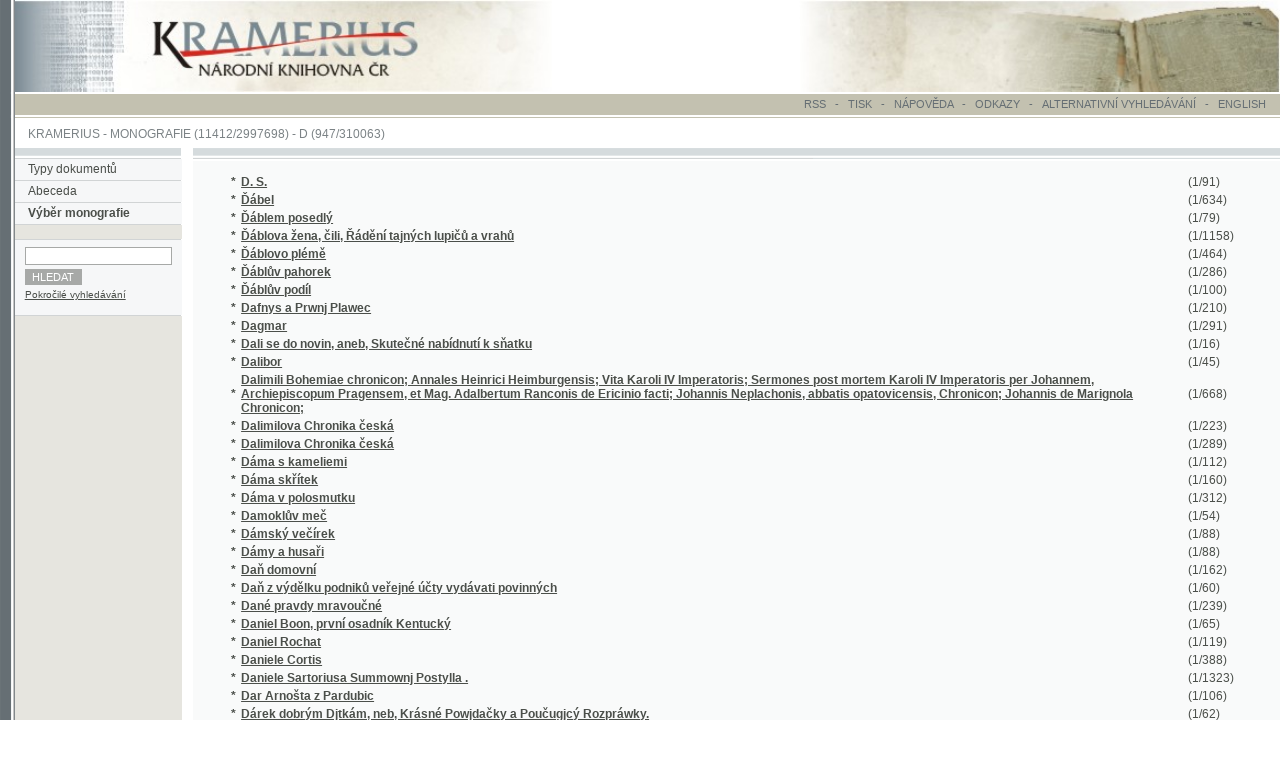

--- FILE ---
content_type: text/html; charset=UTF-8
request_url: https://kramerius.nkp.cz/kramerius/MShowByChar.do;jsessionid=7C3848DBD0DA7089520EE64AA16F524F?char=D
body_size: 33839
content:
<!DOCTYPE HTML PUBLIC "-//W3C//DTD HTML 4.0 Transitional//EN">
<html lang="cs">
<head>
<meta http-equiv="Content-Type" content="text/html; charset=UTF-8">
<meta http-equiv="Pragma" content="no-cache">
<meta http-equiv="Cache-Control" content="no-cache">
<META NAME="description" CONTENT="Aplikace pro zpřístupnění digitalizovaných dokumentů (periodik, monografií) Národní knihovny České republiky.">
<META NAME="keywords" CONTENT="periodika, monografie, knihovna, Národní knihovna České republiky, kniha, publikace, kramerius">
<META NAME="AUTHOR" CONTENT="QBIZM, www.qbizm.cz, www.qbizm-services.cz">
<META NAME="Copyright" content="&copy;2003-2010">
<LINK REL="StyleSheet" HREF="main.css" type="text/css">
<LINK REL="StyleSheet" HREF="main_custom.css" type="text/css">


<LINK REL="StyleSheet" HREF="css/ext_ontheflypdf.css" type="text/css"><LINK REL="StyleSheet" HREF="css/ext_ontheflypdf_custom.css" type="text/css">


<LINK REL="StyleSheet" HREF="css/ext_fulltext_custom.css" type="text/css">
<SCRIPT LANGUAGE="JavaScript" TYPE="text/javascript" src="add.js"></SCRIPT>


<SCRIPT LANGUAGE="JavaScript" TYPE="text/javascript" src="javascript/ext_ontheflypdf.js"></SCRIPT>

<title>Kramerius - Výběr monografie</title>

<style>body { zoom:110%; }</style><script>
document.addEventListener('keydown', function(event) {
    if (event.key === 'ArrowRight') {
        const next = document.getElementById('nextPage');
        if (next) {
            next.click();
        }
    } else if (event.key === 'ArrowLeft') {
        const prev = document.getElementById('previousPage');
        if (prev) {
            prev.click();
        }
    }
});
</script>
<!-- Google tag (gtag.js) -->
<script async src="https://www.googletagmanager.com/gtag/js?id=G-4FDNVTXWWT"></script>
<script>
  window.dataLayer = window.dataLayer || [];
  function gtag(){dataLayer.push(arguments);}
  gtag('js', new Date());
  gtag('config', 'G-4FDNVTXWWT');
</script></head>
<body marginwidth="0" marginheight="0" leftmargin="0" topmargin="0" onload="resizeDocFrame();">
<!-- Start of header.jsp -->


<table cellpadding="0" cellspacing="0" border="0" width="100%">
  <tr>
    <td background="img/main_bg_grey.gif" height="84" width="13"><img src="img/spacer.gif" width="13" height="1" alt="" border="0"></td>
    <td class="mainHead">
		<a href="/kramerius/Welcome.do" title="System Kramerius ">
			
			
			
			<img src="img/logo_nk_portal.jpg" alt="System Kramerius " border="0">
  			
			
			

		</a></td>
    <td class="mainHead" width="100%"><img src="img/spacer.gif" width="50" height="1" alt="" border="0"></td>
    <td class="mainHead"><div align="right"><img src="img/main_book_portal.jpg" alt="" border="0"></div></td>
  </tr>
</table>
<!-- End of header.jsp -->

<table cellpadding="0" cellspacing="0" border="0" width="100%">
  <tr>
    <td background="img/main_bg_grey.gif" height="2" width="13"><img src="img/spacer.gif" width="13" height="2" alt="" border="0"></td>
    <td width="100%" class="mainHead"><img src="img/spacer.gif" width="1" height="1" alt="" border="0"></td>
  </tr>
</table>
<!-- Start of serviceMenu.jsp -->

<SCRIPT LANGUAGE="JavaScript" TYPE="text/javascript" src="menu.js"></SCRIPT>









<table cellpadding="0" cellspacing="0" border="0" width="100%">
  <tr>
    <td background="img/main_bg_grey.gif" height="19" width="13"><img src="img/spacer.gif" width="13" height="1" alt="" border="0"></td>
    <td width="1%" class="mainHeadGrey"><img src="img/spacer.gif" width="1" height="1" alt="" border="0"></td>
    <td width="99%" class="mainHeadGrey">
    <div id="serviceMenu">
    <ul>
		<li><a href="/kramerius/ShowRssOverview.do" class="mainServ">RSS</a></li>
        <li>&nbsp; - &nbsp;</li>
    	<li>
          	<a href="javascript:printIt();" class="mainServ">TISK 
          	</a>&nbsp; - &nbsp; 
        </li>
        <li>
          <a href="javascript:openhelp('/kramerius/help_cs.jsp', 'M3');" class="mainServ">NÁPOVĚDA</a>
        </li>
        <li>&nbsp; - &nbsp;</li>
        <li><a href="/kramerius/ShowLinks.do" class="mainServ">ODKAZY</a></li>
        <li>&nbsp; - &nbsp;</li>
		<li>ALTERNATIVNÍ VYHLEDÁVÁNÍ
			  
		</li>
        <li>&nbsp; - &nbsp;</li>
        <li><a href="/kramerius/MShowByChar.do;jsessionid=889C2F7BB85DE5E396FB06F579CF7F49?lang=en&amp;char=D" class="mainServ">ENGLISH</a>
        </li>
       </ul>
       </div>
       </td>
    <td width="7px" class="mainHeadGrey"><img src="img/spacer.gif" width="7" height="1" alt="" border="0"></td>
  </tr>
  <tr>
    <td background="img/main_bg_grey.gif" height="2" width="13"><img src="img/spacer.gif" width="13" height="2" alt="" border="0"></td>
    <td width="100%" colspan="3"><img src="img/spacer.gif" width="1" height="1" alt="" border="0"></td>
  </tr>
  <tr>
    <td background="img/main_bg_grey.gif" height="1" width="13"><img src="img/spacer.gif" width="13" height="1" alt="" border="0"></td>
    <td width="100%" class="mainHeadGrey" colspan="3"><div align="right"><img src="img/spacer.gif" width="740" height="1" alt="" border="0"></div></td>
  </tr>
</table>
<!-- End of serviceMenu.jsp -->

<table cellpadding="0" cellspacing="0" border="0" width="100%">
  <tr>
    <td background="img/main_bg_grey.gif" height="8" width="13"><img src="img/spacer.gif" width="13" height="6" alt="" border="0"></td>
    <td width="100%"><img src="img/spacer.gif" width="1" height="1" alt="" border="0"></td>
  </tr>
</table>
<!-- Start of titleBarMonograph.jsp -->
<table cellpadding="0" cellspacing="0" border="0" width="100%">
  <tr>
    <td background="img/main_bg_grey.gif" height="6" width="13"><img src="img/spacer.gif" width="13" height="6" alt="" border="0"></td>
    <td width="11"><img src="img/spacer.gif" width="11" height="1" alt="" border="0"></td>
    <td width="100%" class="mainNav" nowrap><a href="/kramerius/Welcome.do;jsessionid=889C2F7BB85DE5E396FB06F579CF7F49" class="mainNav">KRAMERIUS</a> - <a href="/kramerius/MShowChars.do;jsessionid=889C2F7BB85DE5E396FB06F579CF7F49" class="mainNav">MONOGRAFIE</a> (11412/2997698)  - <a href="/kramerius/MShowByChar.do;jsessionid=889C2F7BB85DE5E396FB06F579CF7F49?char=D" class="mainNav">D  (947/310063)</a></td>
  </tr>
</table>
<!-- End of titleBarMonograph.jsp -->

<table cellpadding="0" cellspacing="0" border="0" width="100%">
  <tr>
    <td background="img/main_bg_grey.gif" height="6" width="13"><img src="img/spacer.gif" width="13" height="6" alt="" border="0"></td>
    <td width="100%"><img src="img/spacer.gif" width="1" height="1" alt="" border="0"></td>
  </tr>
</table>
<table cellpadding="0" cellspacing="0" border="0" width="100%" height="82%">
  <tr>
    <td background="img/main_bg_grey.gif" height="6" width="13" valign="top"><img src="img/spacer.gif" width="13" height="6" alt="" border="0"></td>
    <td width="151" valign="top" class="leftMenu" height="100%">
<!-- Start of mainMenuMonograph.jsp -->

<table cellpadding="0" cellspacing="0" border="0" width="100%" height="100%">
  <tr>
    <td valign="top" class="leftMenu">
    <table cellpadding="0" cellspacing="0" border="0" width="100%">
      <tr>
        <td valign="top" colspan="2"><img src="img/main_linka.gif" width="151" height="9" alt="" border="0"></td>
      </tr>
      <tr>
        <td valign="top" colspan="2"><img src="img/spacer_grey.gif" width="151" height="1" alt="" border="0"></td>
      </tr>
      <tr>
        <td width="11" class="mainLeftMenu"><img src="img/spacer.gif" width="11" height="19" alt="" border="0"></td>
        <td width="151" class="mainLeftMenu"><a href="/kramerius/Welcome.do;jsessionid=889C2F7BB85DE5E396FB06F579CF7F49" class="mainLeftMenu">Typy dokumentů</a></td>
      </tr>
      <tr>
        <td valign="top" colspan="2"><img src="img/spacer_grey.gif" width="151" height="1" alt="" border="0"></td>
      </tr>
      <tr>
        <td width="11" class="mainLeftMenu"><img src="img/spacer.gif" width="11" height="19" alt="" border="0"></td>
        <td width="151" class="mainLeftMenu"><a href="/kramerius/MShowChars.do;jsessionid=889C2F7BB85DE5E396FB06F579CF7F49" class="mainLeftMenu">Abeceda</a></td>
      </tr>
      <tr>
        <td valign="top" colspan="2"><img src="img/spacer_grey.gif" width="151" height="1" alt="" border="0"></td>
      </tr>


      <tr>
        <td width="11" class="mainLeftMenu"><img src="img/spacer.gif" width="11" height="19" alt="" border="0"></td>
        <td width="151" class="mainLeftMenu"><strong>Výběr monografie</strong></td>
      </tr>
      <tr>
        <td valign="top" colspan="2"><img src="img/spacer_grey.gif" width="151" height="1" alt="" border="0"></td>
      </tr>







<!-- Start of NFDonator.jsp -->





      
<!-- End of NFDonator.jsp -->





  <tr>
    <td colspan="2" class="leftMenu">&nbsp;</td>
  </tr>
  <tr>
    <td colspan="2" valign="top"><img src="img/spacer_grey.gif" alt="" border="0" width="151" height="1"></td>
  </tr>
  <tr>
    <td class="mainLeftMenu" colspan="2" style="padding: 4px 6px 0px 6px;">
      
        
      
<!-- Start of tile small_search_snippet.jsp -->




<form name="searchForm" method="GET" action="/kramerius/Search.do;jsessionid=889C2F7BB85DE5E396FB06F579CF7F49">
  <input type="hidden" name="documentType" value="monograph">
  
  
    
      
      
      
        
    
  
  
  <table class="smallSearch">
    <tr>
      <td colspan="2"> <input type="text" name="text" size="18" value="" class="text"></td>
    </tr>
    
    <tr>
      <td colspan="2"><input type="submit" value="HLEDAT" class="submit"></td>
    </tr>
    <tr>
      <td colspan="2" class="advancedSearch">
        <a href='/kramerius/ShowAdvancedSearch.do;jsessionid=889C2F7BB85DE5E396FB06F579CF7F49?searchType=monograph'>Pokročilé vyhledávání</a>
      </td>
    </tr>
  </table>
</form>
<!-- End of tile small_search_snippet.jsp -->
    </td>
  </tr>
  <tr>
    <td colspan="2" valign="top"><img src="img/spacer_grey.gif" alt="" border="0" width="151" height="1"></td>
  </tr>


<!-- Start of adminMenu.jsp -->

<!-- End of adminMenu.jsp -->

      </table>
    </td>
  </tr>
  <tr>
    <td width="99%" valign="bottom" class="leftMenu"><!-- Start of tiraz.jsp -->
<br>
<div align="center" id="tiraz">
  &copy;2003-2010<br>
  <a class="tiraz" href="javascript:openhelp('/kramerius/ShowVersion.do;jsessionid=889C2F7BB85DE5E396FB06F579CF7F49');">Developed</a>
  under GNU GPL by 
  <a href="http://www.qbizm-technologies.cz">Qbizm</a>, <a href="http://www.nkp.cz">NKČR</a> and <a href="http://www.lib.cas.cz/cs">KNAV</a><br><br>
</div>
<!-- End of tiraz.jsp --></td>
  </tr>
</table>
<!-- End of mainMenuMonograph.jsp -->



    </td>    
    <td width="10" valign="top" height="1"><img src="img/spacer.gif" width="10" height="1" alt="" border="0"></td>
    <td width="100%" valign="top" height="100%" class="textpole">
<!-- Start of body_M3.jsp -->
<table cellpadding="0" cellspacing="0" border="0" width="100%">
  <tr>
    <td width="100%" height="9" valign="top" background="img/main_linka.gif" colspan="3"><img src="img/spacer.gif" width="564" height="9" alt="" border="0"></td>
  </tr>
  <tr>
    <td width="100%" height="1" valign="top" background="img/main_linka.gif" colspan="3"><img src="img/spacer_grey.gif" width="564" height="1" alt="" border="0"></td>
  </tr>
  <tr>
    <td width="100%" colspan="3"><img src="img/spacer.gif" width="1" height="2" alt="" border="0"></td>
  </tr>
  <tr>
    <td class="textpole" colspan="3">
    <table cellpadding="0" cellspacing="0" border="0">
      <tr>
        <td class="textpole" colspan="3"><img src="img/spacer.gif" width="31" height="10" alt="" border="0"></td>
      </tr>
      <tr>
        <td width="31" class="textpole"><img src="img/spacer.gif" width="31" height="1" alt="" border="0"></td>
        <td class="textpole">
<div id="tisk">
<strong>



<table border="0">



<tr><td class="textpolestrong">*</td><td class="textpolestrong"><a href="/kramerius/MShowMonograph.do;jsessionid=889C2F7BB85DE5E396FB06F579CF7F49?id=20863">D. S.</a></td><td class="textpole">(1/91)</td></tr>



<tr><td class="textpolestrong">*</td><td class="textpolestrong"><a href="/kramerius/MShowMonograph.do;jsessionid=889C2F7BB85DE5E396FB06F579CF7F49?id=20754">Ďábel</a></td><td class="textpole">(1/634)</td></tr>



<tr><td class="textpolestrong">*</td><td class="textpolestrong"><a href="/kramerius/MShowMonograph.do;jsessionid=889C2F7BB85DE5E396FB06F579CF7F49?id=20736">Ďáblem posedlý</a></td><td class="textpole">(1/79)</td></tr>



<tr><td class="textpolestrong">*</td><td class="textpolestrong"><a href="/kramerius/MShowMonograph.do;jsessionid=889C2F7BB85DE5E396FB06F579CF7F49?id=12413">Ďáblova žena, čili, Řádění tajných lupičů a vrahů</a></td><td class="textpole">(1/1158)</td></tr>



<tr><td class="textpolestrong">*</td><td class="textpolestrong"><a href="/kramerius/MShowMonograph.do;jsessionid=889C2F7BB85DE5E396FB06F579CF7F49?id=14160">Ďáblovo plémě</a></td><td class="textpole">(1/464)</td></tr>



<tr><td class="textpolestrong">*</td><td class="textpolestrong"><a href="/kramerius/MShowMonograph.do;jsessionid=889C2F7BB85DE5E396FB06F579CF7F49?id=19864">Ďáblův pahorek</a></td><td class="textpole">(1/286)</td></tr>



<tr><td class="textpolestrong">*</td><td class="textpolestrong"><a href="/kramerius/MShowMonograph.do;jsessionid=889C2F7BB85DE5E396FB06F579CF7F49?id=20939">Ďáblův podíl</a></td><td class="textpole">(1/100)</td></tr>



<tr><td class="textpolestrong">*</td><td class="textpolestrong"><a href="/kramerius/MShowMonograph.do;jsessionid=889C2F7BB85DE5E396FB06F579CF7F49?id=20899">Dafnys a Prwnj Plawec</a></td><td class="textpole">(1/210)</td></tr>



<tr><td class="textpolestrong">*</td><td class="textpolestrong"><a href="/kramerius/MShowMonograph.do;jsessionid=889C2F7BB85DE5E396FB06F579CF7F49?id=22321">Dagmar</a></td><td class="textpole">(1/291)</td></tr>



<tr><td class="textpolestrong">*</td><td class="textpolestrong"><a href="/kramerius/MShowMonograph.do;jsessionid=889C2F7BB85DE5E396FB06F579CF7F49?id=16252">Dali se do novin, aneb, Skutečné nabídnutí k sňatku</a></td><td class="textpole">(1/16)</td></tr>



<tr><td class="textpolestrong">*</td><td class="textpolestrong"><a href="/kramerius/MShowMonograph.do;jsessionid=889C2F7BB85DE5E396FB06F579CF7F49?id=20745">Dalibor</a></td><td class="textpole">(1/45)</td></tr>



<tr><td class="textpolestrong">*</td><td class="textpolestrong"><a href="/kramerius/MShowMonograph.do;jsessionid=889C2F7BB85DE5E396FB06F579CF7F49?id=26051">Dalimili Bohemiae chronicon; Annales Heinrici Heimburgensis; Vita Karoli IV Imperatoris; Sermones post mortem Karoli IV Imperatoris per Johannem, Archiepiscopum Pragensem, et Mag. Adalbertum Ranconis de Ericinio facti; Johannis Neplachonis, abbatis opatovicensis, Chronicon; Johannis de Marignola  Chronicon;</a></td><td class="textpole">(1/668)</td></tr>



<tr><td class="textpolestrong">*</td><td class="textpolestrong"><a href="/kramerius/MShowMonograph.do;jsessionid=889C2F7BB85DE5E396FB06F579CF7F49?id=5074">Dalimilova Chronika česká</a></td><td class="textpole">(1/223)</td></tr>



<tr><td class="textpolestrong">*</td><td class="textpolestrong"><a href="/kramerius/MShowMonograph.do;jsessionid=889C2F7BB85DE5E396FB06F579CF7F49?id=20830">Dalimilova Chronika česká</a></td><td class="textpole">(1/289)</td></tr>



<tr><td class="textpolestrong">*</td><td class="textpolestrong"><a href="/kramerius/MShowMonograph.do;jsessionid=889C2F7BB85DE5E396FB06F579CF7F49?id=20837">Dáma s kameliemi</a></td><td class="textpole">(1/112)</td></tr>



<tr><td class="textpolestrong">*</td><td class="textpolestrong"><a href="/kramerius/MShowMonograph.do;jsessionid=889C2F7BB85DE5E396FB06F579CF7F49?id=17963">Dáma skřítek</a></td><td class="textpole">(1/160)</td></tr>



<tr><td class="textpolestrong">*</td><td class="textpolestrong"><a href="/kramerius/MShowMonograph.do;jsessionid=889C2F7BB85DE5E396FB06F579CF7F49?id=14147">Dáma v polosmutku</a></td><td class="textpole">(1/312)</td></tr>



<tr><td class="textpolestrong">*</td><td class="textpolestrong"><a href="/kramerius/MShowMonograph.do;jsessionid=889C2F7BB85DE5E396FB06F579CF7F49?id=20925">Damoklův meč</a></td><td class="textpole">(1/54)</td></tr>



<tr><td class="textpolestrong">*</td><td class="textpolestrong"><a href="/kramerius/MShowMonograph.do;jsessionid=889C2F7BB85DE5E396FB06F579CF7F49?id=17022">Dámský večírek</a></td><td class="textpole">(1/88)</td></tr>



<tr><td class="textpolestrong">*</td><td class="textpolestrong"><a href="/kramerius/MShowMonograph.do;jsessionid=889C2F7BB85DE5E396FB06F579CF7F49?id=20938">Dámy a husaři</a></td><td class="textpole">(1/88)</td></tr>



<tr><td class="textpolestrong">*</td><td class="textpolestrong"><a href="/kramerius/MShowMonograph.do;jsessionid=889C2F7BB85DE5E396FB06F579CF7F49?id=18091">Daň domovní</a></td><td class="textpole">(1/162)</td></tr>



<tr><td class="textpolestrong">*</td><td class="textpolestrong"><a href="/kramerius/MShowMonograph.do;jsessionid=889C2F7BB85DE5E396FB06F579CF7F49?id=19109">Daň z výdělku podniků veřejné účty vydávati povinných</a></td><td class="textpole">(1/60)</td></tr>



<tr><td class="textpolestrong">*</td><td class="textpolestrong"><a href="/kramerius/MShowMonograph.do;jsessionid=889C2F7BB85DE5E396FB06F579CF7F49?id=18269">Dané pravdy mravoučné</a></td><td class="textpole">(1/239)</td></tr>



<tr><td class="textpolestrong">*</td><td class="textpolestrong"><a href="/kramerius/MShowMonograph.do;jsessionid=889C2F7BB85DE5E396FB06F579CF7F49?id=14766">Daniel Boon, první osadník Kentucký</a></td><td class="textpole">(1/65)</td></tr>



<tr><td class="textpolestrong">*</td><td class="textpolestrong"><a href="/kramerius/MShowMonograph.do;jsessionid=889C2F7BB85DE5E396FB06F579CF7F49?id=20803">Daniel Rochat</a></td><td class="textpole">(1/119)</td></tr>



<tr><td class="textpolestrong">*</td><td class="textpolestrong"><a href="/kramerius/MShowMonograph.do;jsessionid=889C2F7BB85DE5E396FB06F579CF7F49?id=20888">Daniele Cortis</a></td><td class="textpole">(1/388)</td></tr>



<tr><td class="textpolestrong">*</td><td class="textpolestrong"><a href="/kramerius/MShowMonograph.do;jsessionid=889C2F7BB85DE5E396FB06F579CF7F49?id=20663">Daniele Sartoriusa Summownj Postylla .</a></td><td class="textpole">(1/1323)</td></tr>



<tr><td class="textpolestrong">*</td><td class="textpolestrong"><a href="/kramerius/MShowMonograph.do;jsessionid=889C2F7BB85DE5E396FB06F579CF7F49?id=20884">Dar Arnošta z Pardubic</a></td><td class="textpole">(1/106)</td></tr>



<tr><td class="textpolestrong">*</td><td class="textpolestrong"><a href="/kramerius/MShowMonograph.do;jsessionid=889C2F7BB85DE5E396FB06F579CF7F49?id=20704">Dárek dobrým Djtkám, neb, Krásné Powjdačky a Poučugjcý Rozpráwky.</a></td><td class="textpole">(1/62)</td></tr>



<tr><td class="textpolestrong">*</td><td class="textpolestrong"><a href="/kramerius/MShowMonograph.do;jsessionid=889C2F7BB85DE5E396FB06F579CF7F49?id=20831">Dárek hodným díwčinkám</a></td><td class="textpole">(1/102)</td></tr>



<tr><td class="textpolestrong">*</td><td class="textpolestrong"><a href="/kramerius/MShowMonograph.do;jsessionid=889C2F7BB85DE5E396FB06F579CF7F49?id=20832">Dárek hodným chlapečkům</a></td><td class="textpole">(1/110)</td></tr>



<tr><td class="textpolestrong">*</td><td class="textpolestrong"><a href="/kramerius/MShowMonograph.do;jsessionid=889C2F7BB85DE5E396FB06F579CF7F49?id=20668">Dárek pilné mládeži</a></td><td class="textpole">(1/126)</td></tr>



<tr><td class="textpolestrong">*</td><td class="textpolestrong"><a href="/kramerius/MShowMonograph.do;jsessionid=889C2F7BB85DE5E396FB06F579CF7F49?id=20823">Dárek Svatovečerní</a></td><td class="textpole">(1/9)</td></tr>



<tr><td class="textpolestrong">*</td><td class="textpolestrong"><a href="/kramerius/MShowMonograph.do;jsessionid=889C2F7BB85DE5E396FB06F579CF7F49?id=20851">Dárek welikonočnj</a></td><td class="textpole">(1/121)</td></tr>



<tr><td class="textpolestrong">*</td><td class="textpolestrong"><a href="/kramerius/MShowMonograph.do;jsessionid=889C2F7BB85DE5E396FB06F579CF7F49?id=23796">Darinka a Milko</a></td><td class="textpole">(1/122)</td></tr>



<tr><td class="textpolestrong">*</td><td class="textpolestrong"><a href="/kramerius/MShowMonograph.do;jsessionid=889C2F7BB85DE5E396FB06F579CF7F49?id=20943">Darmojedka</a></td><td class="textpole">(1/110)</td></tr>



<tr><td class="textpolestrong">*</td><td class="textpolestrong"><a href="/kramerius/MShowMonograph.do;jsessionid=889C2F7BB85DE5E396FB06F579CF7F49?id=17241">Darstellung der luhatschowitzer Mineralquellen in Mähren, als Trink- und Bade-Heilanstalt</a></td><td class="textpole">(1/214)</td></tr>



<tr><td class="textpolestrong">*</td><td class="textpolestrong"><a href="/kramerius/MShowMonograph.do;jsessionid=889C2F7BB85DE5E396FB06F579CF7F49?id=23692">Darstellung des Personal- und Concretal-Status der sämmtlichen Beamten bei den k.k. Gerichtsbehörden, der k.k. Generalprokuratur und den Staatsanwaltschaften in den Kronländer Mähren und Schlesien</a></td><td class="textpole">(1/114)</td></tr>



<tr><td class="textpolestrong">*</td><td class="textpolestrong"><a href="/kramerius/MShowMonograph.do;jsessionid=889C2F7BB85DE5E396FB06F579CF7F49?id=20729">Darwin a po Darwinovi</a></td><td class="textpole">(1/194)</td></tr>



<tr><td class="textpolestrong">*</td><td class="textpolestrong"><a href="/kramerius/MShowMonograph.do;jsessionid=889C2F7BB85DE5E396FB06F579CF7F49?id=21162">Das ältere Palaeozoicum in Mittelböhmen</a></td><td class="textpole">(1/48)</td></tr>



<tr><td class="textpolestrong">*</td><td class="textpolestrong"><a href="/kramerius/MShowMonograph.do;jsessionid=889C2F7BB85DE5E396FB06F579CF7F49?id=20923">Das Blutgericht im Thurme Daliborka am Hradschin zu Prag</a></td><td class="textpole">(1/233)</td></tr>



<tr><td class="textpolestrong">*</td><td class="textpolestrong"><a href="/kramerius/MShowMonograph.do;jsessionid=889C2F7BB85DE5E396FB06F579CF7F49?id=16779">Das Buch der Heimat</a></td><td class="textpole">(1/696)</td></tr>



<tr><td class="textpolestrong">*</td><td class="textpolestrong"><a href="/kramerius/MShowMonograph.do;jsessionid=889C2F7BB85DE5E396FB06F579CF7F49?id=20946">Das Bulgarenmädchen</a></td><td class="textpole">(1/129)</td></tr>



<tr><td class="textpolestrong">*</td><td class="textpolestrong"><a href="/kramerius/MShowMonograph.do;jsessionid=889C2F7BB85DE5E396FB06F579CF7F49?id=19490">Das Denkmal der Erzherzog Carl-Legion im Südost der Staatsbahn</a></td><td class="textpole">(1/26)</td></tr>



<tr><td class="textpolestrong">*</td><td class="textpolestrong"><a href="/kramerius/MShowMonograph.do;jsessionid=889C2F7BB85DE5E396FB06F579CF7F49?id=12014">Das Diadem, oder, Die Ruinen von Engelhaus</a></td><td class="textpole">(1/168)</td></tr>



<tr><td class="textpolestrong">*</td><td class="textpolestrong"><a href="/kramerius/MShowMonograph.do;jsessionid=889C2F7BB85DE5E396FB06F579CF7F49?id=20787">Das dritte hundertjährige Jubel-Fest von der Stiftung des jungfräulichen Ordens der heiligen Ursula: nachtr. gefeyert vom Prager Konvente jenes geistlichen Ordens am 26. November 1837</a></td><td class="textpole">(1/126)</td></tr>



<tr><td class="textpolestrong">*</td><td class="textpolestrong"><a href="/kramerius/MShowMonograph.do;jsessionid=889C2F7BB85DE5E396FB06F579CF7F49?id=24147">Das Echo, oder, Alexis und Ida</a></td><td class="textpole">(1/125)</td></tr>



<tr><td class="textpolestrong">*</td><td class="textpolestrong"><a href="/kramerius/MShowMonograph.do;jsessionid=889C2F7BB85DE5E396FB06F579CF7F49?id=19055">Das Einweihungsfest der Dreifaltigskeits-Kirche zu Reichenau in Böhmen am 15. August 1843</a></td><td class="textpole">(1/62)</td></tr>



<tr><td class="textpolestrong">*</td><td class="textpolestrong"><a href="/kramerius/MShowMonograph.do;jsessionid=889C2F7BB85DE5E396FB06F579CF7F49?id=12329">Das Ende</a></td><td class="textpole">(1/124)</td></tr>



<tr><td class="textpolestrong">*</td><td class="textpolestrong"><a href="/kramerius/MShowMonograph.do;jsessionid=889C2F7BB85DE5E396FB06F579CF7F49?id=27303">Das englische Gartenbuch, oder Philipp Millers Gärtners der preiswürdigen Apothekergesellschaft in dem Kräutergarten zu Chelsea, und Mitgliedes der Königl. englischen Societät der Wissenschaften, Gärtner – Lexicon, in sich haltend die Art und Weise, wie sowohl der Küchen-Frucht-Blumen-und Kräutergarten, als auch Lustwälder, Glashäuser und Winterungen, nebst dem Weingarten, nach den Regeln der erfahrensten Gärtner jetziger Zeit, zu bauen und zu verbessern fern</a></td><td class="textpole">(1/1229)</td></tr>



<tr><td class="textpolestrong">*</td><td class="textpolestrong"><a href="/kramerius/MShowMonograph.do;jsessionid=889C2F7BB85DE5E396FB06F579CF7F49?id=24175">Das Ganze der kaufmännischen Buchhaltungswissenschaft</a></td><td class="textpole">(1/402)</td></tr>



<tr><td class="textpolestrong">*</td><td class="textpolestrong"><a href="/kramerius/MShowMonograph.do;jsessionid=889C2F7BB85DE5E396FB06F579CF7F49?id=17960">Das Gebeth des Herrn</a></td><td class="textpole">(1/28)</td></tr>



<tr><td class="textpolestrong">*</td><td class="textpolestrong"><a href="/kramerius/MShowMonograph.do;jsessionid=889C2F7BB85DE5E396FB06F579CF7F49?id=13444">Das Herz und seine Bewegung</a></td><td class="textpole">(1/270)</td></tr>



<tr><td class="textpolestrong">*</td><td class="textpolestrong"><a href="/kramerius/MShowMonograph.do;jsessionid=889C2F7BB85DE5E396FB06F579CF7F49?id=14046">Das historische Prag in 25 Stahlstielen</a></td><td class="textpole">(1/64)</td></tr>



<tr><td class="textpolestrong">*</td><td class="textpolestrong"><a href="/kramerius/MShowMonograph.do;jsessionid=889C2F7BB85DE5E396FB06F579CF7F49?id=23663">Das Hochwasser in Karlsbad vom 24. November 1890</a></td><td class="textpole">(1/196)</td></tr>



<tr><td class="textpolestrong">*</td><td class="textpolestrong"><a href="/kramerius/MShowMonograph.do;jsessionid=889C2F7BB85DE5E396FB06F579CF7F49?id=20972">Das hydropathische Heilverfahren bei der häutigen Bräune oder dem sogenannten Croup</a></td><td class="textpole">(1/334)</td></tr>



<tr><td class="textpolestrong">*</td><td class="textpolestrong"><a href="/kramerius/MShowMonograph.do;jsessionid=889C2F7BB85DE5E396FB06F579CF7F49?id=13553">Das chemische Laboratorium an der k.k. Universität zu Prag</a></td><td class="textpole">(1/240)</td></tr>



<tr><td class="textpolestrong">*</td><td class="textpolestrong"><a href="/kramerius/MShowMonograph.do;jsessionid=889C2F7BB85DE5E396FB06F579CF7F49?id=14751">Das Christenjahr, oder, Abbildungen und Legenden der heiligen auf alle Tage im Jahre</a></td><td class="textpole">(1/385)</td></tr>



<tr><td class="textpolestrong">*</td><td class="textpolestrong"><a href="/kramerius/MShowMonograph.do;jsessionid=889C2F7BB85DE5E396FB06F579CF7F49?id=20669">Das Klima von Prag</a></td><td class="textpole">(1/34)</td></tr>



<tr><td class="textpolestrong">*</td><td class="textpolestrong"><a href="/kramerius/MShowMonograph.do;jsessionid=889C2F7BB85DE5E396FB06F579CF7F49?id=18587">Das Königreich Böhmen</a></td><td class="textpole">(1/6416)</td></tr>



<tr><td class="textpolestrong">*</td><td class="textpolestrong"><a href="/kramerius/MShowMonograph.do;jsessionid=889C2F7BB85DE5E396FB06F579CF7F49?id=24099">Das Königreich Böhmen</a></td><td class="textpole">(1/1656)</td></tr>



<tr><td class="textpolestrong">*</td><td class="textpolestrong"><a href="/kramerius/MShowMonograph.do;jsessionid=889C2F7BB85DE5E396FB06F579CF7F49?id=18161">Das Koval-Denkmal in Znaim und das k.k. 10. Feld-Jäger-Bataillon von der Errichtung bis zur fünfzigjährigen Jubelfeier</a></td><td class="textpole">(1/200)</td></tr>



<tr><td class="textpolestrong">*</td><td class="textpolestrong"><a href="/kramerius/MShowMonograph.do;jsessionid=889C2F7BB85DE5E396FB06F579CF7F49?id=27148">Das Mährisch-schlesische Steinkohlen-Revier bei Mährisch-Ostrau</a></td><td class="textpole">(1/143)</td></tr>



<tr><td class="textpolestrong">*</td><td class="textpolestrong"><a href="/kramerius/MShowMonograph.do;jsessionid=889C2F7BB85DE5E396FB06F579CF7F49?id=17154">Das Moldauthal zwischen Prag und Kralup</a></td><td class="textpole">(1/115)</td></tr>



<tr><td class="textpolestrong">*</td><td class="textpolestrong"><a href="/kramerius/MShowMonograph.do;jsessionid=889C2F7BB85DE5E396FB06F579CF7F49?id=12705">Das neue Stempelpatent vom 5ten Oktober 1802 für Böhmen, Ost- und Westgallizien, nebst der Kommerzialstadt Brody und dem Bukowiner Kreise, Österreich ob- und unter der Ens, Mähren, Schlesien, Steyermark, Kärnthen, Krain, Görz und Gradiska</a></td><td class="textpole">(1/138)</td></tr>



<tr><td class="textpolestrong">*</td><td class="textpolestrong"><a href="/kramerius/MShowMonograph.do;jsessionid=889C2F7BB85DE5E396FB06F579CF7F49?id=20956">Das neue Traumbuch</a></td><td class="textpole">(1/128)</td></tr>



<tr><td class="textpolestrong">*</td><td class="textpolestrong"><a href="/kramerius/MShowMonograph.do;jsessionid=889C2F7BB85DE5E396FB06F579CF7F49?id=27200">Das Oppaland, oder der Troppauer Kreis, nach seinen geschichtlichen, naturgeschichtlichen, bürgelichen und örtlichen Eigenthümlichkeiten</a></td><td class="textpole">(1/1121)</td></tr>



<tr><td class="textpolestrong">*</td><td class="textpolestrong"><a href="/kramerius/MShowMonograph.do;jsessionid=889C2F7BB85DE5E396FB06F579CF7F49?id=17164">Das ostböhmische Miocaen</a></td><td class="textpole">(1/173)</td></tr>



<tr><td class="textpolestrong">*</td><td class="textpolestrong"><a href="/kramerius/MShowMonograph.do;jsessionid=889C2F7BB85DE5E396FB06F579CF7F49?id=17156">Das östliche Böhmen</a></td><td class="textpole">(1/214)</td></tr>



<tr><td class="textpolestrong">*</td><td class="textpolestrong"><a href="/kramerius/MShowMonograph.do;jsessionid=889C2F7BB85DE5E396FB06F579CF7F49?id=21363">Das Petermänchen</a></td><td class="textpole">(1/488)</td></tr>



<tr><td class="textpolestrong">*</td><td class="textpolestrong"><a href="/kramerius/MShowMonograph.do;jsessionid=889C2F7BB85DE5E396FB06F579CF7F49?id=20934">Das Schicksal der guten Geschwister Agnes und Anton</a></td><td class="textpole">(1/112)</td></tr>



<tr><td class="textpolestrong">*</td><td class="textpolestrong"><a href="/kramerius/MShowMonograph.do;jsessionid=889C2F7BB85DE5E396FB06F579CF7F49?id=20799">Das Schriftwesen und Schrifttum der böhmischen-slovenischen Völkerstämme in der Zeit des Ueberganges aus dem Heidentume in das Christentum</a></td><td class="textpole">(1/116)</td></tr>



<tr><td class="textpolestrong">*</td><td class="textpolestrong"><a href="/kramerius/MShowMonograph.do;jsessionid=889C2F7BB85DE5E396FB06F579CF7F49?id=16693">Das ständisch-polytechnische Institut zu Prag</a></td><td class="textpole">(1/378)</td></tr>



<tr><td class="textpolestrong">*</td><td class="textpolestrong"><a href="/kramerius/MShowMonograph.do;jsessionid=889C2F7BB85DE5E396FB06F579CF7F49?id=21328">Das Strafgesetz über Verbrechen, Vergehen und Uebertretungen, die Strafgerichts-Competenz-Verordnungen und die Press-Ordnung vom 27. Mai 1852 für das Kaiserthum Oesterreich</a></td><td class="textpole">(1/446)</td></tr>



<tr><td class="textpolestrong">*</td><td class="textpolestrong"><a href="/kramerius/MShowMonograph.do;jsessionid=889C2F7BB85DE5E396FB06F579CF7F49?id=30230">Das Technische der Geburtshülfe, zum Gebrauche bei Vorlesungen über Operationen für Mediciner und Wundärzte</a></td><td class="textpole">(1/210)</td></tr>



<tr><td class="textpolestrong">*</td><td class="textpolestrong"><a href="/kramerius/MShowMonograph.do;jsessionid=889C2F7BB85DE5E396FB06F579CF7F49?id=16026">Das Vaterland, oder, Böhmens historischer Kalender über jene wichtige und interessante Begebenheiten</a></td><td class="textpole">(1/698)</td></tr>



<tr><td class="textpolestrong">*</td><td class="textpolestrong"><a href="/kramerius/MShowMonograph.do;jsessionid=889C2F7BB85DE5E396FB06F579CF7F49?id=28996">Das Wasserwerk der Stadt M.-Ostrau</a></td><td class="textpole">(1/19)</td></tr>



<tr><td class="textpolestrong">*</td><td class="textpolestrong"><a href="/kramerius/MShowMonograph.do;jsessionid=889C2F7BB85DE5E396FB06F579CF7F49?id=15729">Das Wesen und die Aufgaben der Nationalökonomie</a></td><td class="textpole">(1/112)</td></tr>



<tr><td class="textpolestrong">*</td><td class="textpolestrong"><a href="/kramerius/MShowMonograph.do;jsessionid=889C2F7BB85DE5E396FB06F579CF7F49?id=18903">Das wohltemperierte Clavier</a></td><td class="textpole">(1/191)</td></tr>



<tr><td class="textpolestrong">*</td><td class="textpolestrong"><a href="/kramerius/MShowMonograph.do;jsessionid=889C2F7BB85DE5E396FB06F579CF7F49?id=19953">Dcera císaře Josefa II., aneb, Kadeře králové</a></td><td class="textpole">(1/194)</td></tr>



<tr><td class="textpolestrong">*</td><td class="textpolestrong"><a href="/kramerius/MShowMonograph.do;jsessionid=889C2F7BB85DE5E396FB06F579CF7F49?id=14654">Dcera komediantčina</a></td><td class="textpole">(1/272)</td></tr>



<tr><td class="textpolestrong">*</td><td class="textpolestrong"><a href="/kramerius/MShowMonograph.do;jsessionid=889C2F7BB85DE5E396FB06F579CF7F49?id=20855">Dcera krále Chosroa</a></td><td class="textpole">(1/190)</td></tr>



<tr><td class="textpolestrong">*</td><td class="textpolestrong"><a href="/kramerius/MShowMonograph.do;jsessionid=889C2F7BB85DE5E396FB06F579CF7F49?id=20905">Dcera královská</a></td><td class="textpole">(1/528)</td></tr>



<tr><td class="textpolestrong">*</td><td class="textpolestrong"><a href="/kramerius/MShowMonograph.do;jsessionid=889C2F7BB85DE5E396FB06F579CF7F49?id=20877">Dcera kupce Žolobova</a></td><td class="textpole">(1/322)</td></tr>



<tr><td class="textpolestrong">*</td><td class="textpolestrong"><a href="/kramerius/MShowMonograph.do;jsessionid=889C2F7BB85DE5E396FB06F579CF7F49?id=20935">Dcera moře</a></td><td class="textpole">(1/224)</td></tr>



<tr><td class="textpolestrong">*</td><td class="textpolestrong"><a href="/kramerius/MShowMonograph.do;jsessionid=889C2F7BB85DE5E396FB06F579CF7F49?id=20975">Dcera Otakarova</a></td><td class="textpole">(1/286)</td></tr>



<tr><td class="textpolestrong">*</td><td class="textpolestrong"><a href="/kramerius/MShowMonograph.do;jsessionid=889C2F7BB85DE5E396FB06F579CF7F49?id=13888">Dcera otrokářova</a></td><td class="textpole">(1/66)</td></tr>



<tr><td class="textpolestrong">*</td><td class="textpolestrong"><a href="/kramerius/MShowMonograph.do;jsessionid=889C2F7BB85DE5E396FB06F579CF7F49?id=19937">Dcera šlechticova</a></td><td class="textpole">(1/1018)</td></tr>



<tr><td class="textpolestrong">*</td><td class="textpolestrong"><a href="/kramerius/MShowMonograph.do;jsessionid=889C2F7BB85DE5E396FB06F579CF7F49?id=12036">Dcera věřitelova</a></td><td class="textpole">(1/290)</td></tr>



<tr><td class="textpolestrong">*</td><td class="textpolestrong"><a href="/kramerius/MShowMonograph.do;jsessionid=889C2F7BB85DE5E396FB06F579CF7F49?id=20737">Dcerka, aneb, Poznanie cesty prave k spasenj</a></td><td class="textpole">(1/84)</td></tr>



<tr><td class="textpolestrong">*</td><td class="textpolestrong"><a href="/kramerius/MShowMonograph.do;jsessionid=889C2F7BB85DE5E396FB06F579CF7F49?id=20947">Dcery jenerálovy</a></td><td class="textpole">(1/231)</td></tr>



<tr><td class="textpolestrong">*</td><td class="textpolestrong"><a href="/kramerius/MShowMonograph.do;jsessionid=889C2F7BB85DE5E396FB06F579CF7F49?id=24192">De cellulis antherarum fibrosis nec non de granorum pollinarium formis commentatio phytotomica</a></td><td class="textpole">(1/101)</td></tr>



<tr><td class="textpolestrong">*</td><td class="textpolestrong"><a href="/kramerius/MShowMonograph.do;jsessionid=889C2F7BB85DE5E396FB06F579CF7F49?id=20711">Debata o &#034;nákladu na státní policii&#034; v rakouské poslanecké sněmovně</a></td><td class="textpole">(1/48)</td></tr>



<tr><td class="textpolestrong">*</td><td class="textpolestrong"><a href="/kramerius/MShowMonograph.do;jsessionid=889C2F7BB85DE5E396FB06F579CF7F49?id=12184">Decem registra censuum bohemica compilata aetate bellum husiticum praecedente</a></td><td class="textpole">(1/448)</td></tr>



<tr><td class="textpolestrong">*</td><td class="textpolestrong"><a href="/kramerius/MShowMonograph.do;jsessionid=889C2F7BB85DE5E396FB06F579CF7F49?id=18588">Děd a vnuk</a></td><td class="textpole">(1/1354)</td></tr>



<tr><td class="textpolestrong">*</td><td class="textpolestrong"><a href="/kramerius/MShowMonograph.do;jsessionid=889C2F7BB85DE5E396FB06F579CF7F49?id=20670">Dědečkovy povídky</a></td><td class="textpole">(1/89)</td></tr>



<tr><td class="textpolestrong">*</td><td class="textpolestrong"><a href="/kramerius/MShowMonograph.do;jsessionid=889C2F7BB85DE5E396FB06F579CF7F49?id=5451">Dědicové Bílé Hory</a></td><td class="textpole">(1/96)</td></tr>



<tr><td class="textpolestrong">*</td><td class="textpolestrong"><a href="/kramerius/MShowMonograph.do;jsessionid=889C2F7BB85DE5E396FB06F579CF7F49?id=20791">Dědictví Kurtův</a></td><td class="textpole">(1/476)</td></tr>



<tr><td class="textpolestrong">*</td><td class="textpolestrong"><a href="/kramerius/MShowMonograph.do;jsessionid=889C2F7BB85DE5E396FB06F579CF7F49?id=19540">Dědictví siroty</a></td><td class="textpole">(1/95)</td></tr>



<tr><td class="textpolestrong">*</td><td class="textpolestrong"><a href="/kramerius/MShowMonograph.do;jsessionid=889C2F7BB85DE5E396FB06F579CF7F49?id=13915">Dědictví v Americe</a></td><td class="textpole">(1/66)</td></tr>



<tr><td class="textpolestrong">*</td><td class="textpolestrong"><a href="/kramerius/MShowMonograph.do;jsessionid=889C2F7BB85DE5E396FB06F579CF7F49?id=20715">Dědovy vrásky</a></td><td class="textpole">(1/56)</td></tr>



<tr><td class="textpolestrong">*</td><td class="textpolestrong"><a href="/kramerius/MShowMonograph.do;jsessionid=889C2F7BB85DE5E396FB06F579CF7F49?id=20878">Dědův odkaz</a></td><td class="textpole">(1/90)</td></tr>



<tr><td class="textpolestrong">*</td><td class="textpolestrong"><a href="/kramerius/MShowMonograph.do;jsessionid=889C2F7BB85DE5E396FB06F579CF7F49?id=19086">Défense des colonies</a></td><td class="textpole">(1/82)</td></tr>



<tr><td class="textpolestrong">*</td><td class="textpolestrong"><a href="/kramerius/MShowMonograph.do;jsessionid=889C2F7BB85DE5E396FB06F579CF7F49?id=23223">Definitivní konstrukce financí samosprávných svazků</a></td><td class="textpole">(1/16)</td></tr>



<tr><td class="textpolestrong">*</td><td class="textpolestrong"><a href="/kramerius/MShowMonograph.do;jsessionid=889C2F7BB85DE5E396FB06F579CF7F49?id=7491">Děge Husitů s zwláštnjm zhledem na Jana Žižku.</a></td><td class="textpole">(1/135)</td></tr>



<tr><td class="textpolestrong">*</td><td class="textpolestrong"><a href="/kramerius/MShowMonograph.do;jsessionid=889C2F7BB85DE5E396FB06F579CF7F49?id=20673">Děgepis klásstera Worssulinského na Horách Kutnách</a></td><td class="textpole">(1/51)</td></tr>



<tr><td class="textpolestrong">*</td><td class="textpolestrong"><a href="/kramerius/MShowMonograph.do;jsessionid=889C2F7BB85DE5E396FB06F579CF7F49?id=20654">Děginy České w kamenopisně wywedených obrazech ...</a></td><td class="textpole">(1/276)</td></tr>



<tr><td class="textpolestrong">*</td><td class="textpolestrong"><a href="/kramerius/MShowMonograph.do;jsessionid=889C2F7BB85DE5E396FB06F579CF7F49?id=19261">Děginy České w kamenopisně wywedených obrazech předstaweny od sgednocených Umělců Akademie Pražské</a></td><td class="textpole">(1/143)</td></tr>



<tr><td class="textpolestrong">*</td><td class="textpolestrong"><a href="/kramerius/MShowMonograph.do;jsessionid=889C2F7BB85DE5E396FB06F579CF7F49?id=20684">Děgopis ze žiwobytj Papeže Pia Sedmého</a></td><td class="textpole">(1/23)</td></tr>



<tr><td class="textpolestrong">*</td><td class="textpolestrong"><a href="/kramerius/MShowMonograph.do;jsessionid=889C2F7BB85DE5E396FB06F579CF7F49?id=3355">Děje Čech a Moravy za Ferdinanda III. až do konce třicetileté války (1637-1648)</a></td><td class="textpole">(1/568)</td></tr>



<tr><td class="textpolestrong">*</td><td class="textpolestrong"><a href="/kramerius/MShowMonograph.do;jsessionid=889C2F7BB85DE5E396FB06F579CF7F49?id=23494">Děje gymnasia klatovského</a></td><td class="textpole">(1/42)</td></tr>



<tr><td class="textpolestrong">*</td><td class="textpolestrong"><a href="/kramerius/MShowMonograph.do;jsessionid=889C2F7BB85DE5E396FB06F579CF7F49?id=20886">Děje i paměti Brandejsa nad Orlicí</a></td><td class="textpole">(1/361)</td></tr>



<tr><td class="textpolestrong">*</td><td class="textpolestrong"><a href="/kramerius/MShowMonograph.do;jsessionid=889C2F7BB85DE5E396FB06F579CF7F49?id=12465">Děje Král. České Společnosti Náuk</a></td><td class="textpole">(1/266)</td></tr>



<tr><td class="textpolestrong">*</td><td class="textpolestrong"><a href="/kramerius/MShowMonograph.do;jsessionid=889C2F7BB85DE5E396FB06F579CF7F49?id=20691">Děje Králowstwí Českého</a></td><td class="textpole">(1/488)</td></tr>



<tr><td class="textpolestrong">*</td><td class="textpolestrong"><a href="/kramerius/MShowMonograph.do;jsessionid=889C2F7BB85DE5E396FB06F579CF7F49?id=20887">Děje města Čáslavě</a></td><td class="textpole">(1/314)</td></tr>



<tr><td class="textpolestrong">*</td><td class="textpolestrong"><a href="/kramerius/MShowMonograph.do;jsessionid=889C2F7BB85DE5E396FB06F579CF7F49?id=20768">Děje města Chocně</a></td><td class="textpole">(1/159)</td></tr>



<tr><td class="textpolestrong">*</td><td class="textpolestrong"><a href="/kramerius/MShowMonograph.do;jsessionid=889C2F7BB85DE5E396FB06F579CF7F49?id=2400">Děje města Libochovic nad Ohří s odvoláním na zemské desky a jiné původní prameny</a></td><td class="textpole">(1/408)</td></tr>



<tr><td class="textpolestrong">*</td><td class="textpolestrong"><a href="/kramerius/MShowMonograph.do;jsessionid=889C2F7BB85DE5E396FB06F579CF7F49?id=20692">Děje mocnářství Rakauského</a></td><td class="textpole">(1/252)</td></tr>



<tr><td class="textpolestrong">*</td><td class="textpolestrong"><a href="/kramerius/MShowMonograph.do;jsessionid=889C2F7BB85DE5E396FB06F579CF7F49?id=20746">Děje na Moravě, od nejstarších dob až do nejnovějších časů sběhlé</a></td><td class="textpole">(1/68)</td></tr>



<tr><td class="textpolestrong">*</td><td class="textpolestrong"><a href="/kramerius/MShowMonograph.do;jsessionid=889C2F7BB85DE5E396FB06F579CF7F49?id=16915">Děje národa českého.</a></td><td class="textpole">(1/148)</td></tr>



<tr><td class="textpolestrong">*</td><td class="textpolestrong"><a href="/kramerius/MShowMonograph.do;jsessionid=889C2F7BB85DE5E396FB06F579CF7F49?id=20813">Děje- národo- a mluvopisný obzor českoslovanský částečně i všeslovanský</a></td><td class="textpole">(1/284)</td></tr>



<tr><td class="textpolestrong">*</td><td class="textpolestrong"><a href="/kramerius/MShowMonograph.do;jsessionid=889C2F7BB85DE5E396FB06F579CF7F49?id=18779">Děje národu českého</a></td><td class="textpole">(1/212)</td></tr>



<tr><td class="textpolestrong">*</td><td class="textpolestrong"><a href="/kramerius/MShowMonograph.do;jsessionid=889C2F7BB85DE5E396FB06F579CF7F49?id=20772">Děje národu polského</a></td><td class="textpole">(1/336)</td></tr>



<tr><td class="textpolestrong">*</td><td class="textpolestrong"><a href="/kramerius/MShowMonograph.do;jsessionid=889C2F7BB85DE5E396FB06F579CF7F49?id=20893">Děje panství a města Nových Dvorů</a></td><td class="textpole">(1/252)</td></tr>



<tr><td class="textpolestrong">*</td><td class="textpolestrong"><a href="/kramerius/MShowMonograph.do;jsessionid=889C2F7BB85DE5E396FB06F579CF7F49?id=30221">Děje Práchenského kraje</a></td><td class="textpole">(1/249)</td></tr>



<tr><td class="textpolestrong">*</td><td class="textpolestrong"><a href="/kramerius/MShowMonograph.do;jsessionid=889C2F7BB85DE5E396FB06F579CF7F49?id=16921">Děje Starého i Nového zákona</a></td><td class="textpole">(1/218)</td></tr>



<tr><td class="textpolestrong">*</td><td class="textpolestrong"><a href="/kramerius/MShowMonograph.do;jsessionid=889C2F7BB85DE5E396FB06F579CF7F49?id=15999">Děje sw. katolické církwe</a></td><td class="textpole">(1/311)</td></tr>



<tr><td class="textpolestrong">*</td><td class="textpolestrong"><a href="/kramerius/MShowMonograph.do;jsessionid=889C2F7BB85DE5E396FB06F579CF7F49?id=20735">Děje Třebenic</a></td><td class="textpole">(1/88)</td></tr>



<tr><td class="textpolestrong">*</td><td class="textpolestrong"><a href="/kramerius/MShowMonograph.do;jsessionid=889C2F7BB85DE5E396FB06F579CF7F49?id=12387">Děje všeobecné</a></td><td class="textpole">(1/354)</td></tr>



<tr><td class="textpolestrong">*</td><td class="textpolestrong"><a href="/kramerius/MShowMonograph.do;jsessionid=889C2F7BB85DE5E396FB06F579CF7F49?id=21357">Děje vysokých škol Pražských od secessí cizích národů po dobu bitvy Bělohorské</a></td><td class="textpole">(1/240)</td></tr>



<tr><td class="textpolestrong">*</td><td class="textpolestrong"><a href="/kramerius/MShowMonograph.do;jsessionid=889C2F7BB85DE5E396FB06F579CF7F49?id=16435">Dějepis český</a></td><td class="textpole">(1/596)</td></tr>



<tr><td class="textpolestrong">*</td><td class="textpolestrong"><a href="/kramerius/MShowMonograph.do;jsessionid=889C2F7BB85DE5E396FB06F579CF7F49?id=2421">Dějepis Hradce Králové n. Labem a biskupství hradeckého</a></td><td class="textpole">(1/705)</td></tr>



<tr><td class="textpolestrong">*</td><td class="textpolestrong"><a href="/kramerius/MShowMonograph.do;jsessionid=889C2F7BB85DE5E396FB06F579CF7F49?id=20699">Dějepis katolické církve</a></td><td class="textpole">(1/286)</td></tr>



<tr><td class="textpolestrong">*</td><td class="textpolestrong"><a href="/kramerius/MShowMonograph.do;jsessionid=889C2F7BB85DE5E396FB06F579CF7F49?id=14831">Dějepis katolické církwe</a></td><td class="textpole">(1/280)</td></tr>



<tr><td class="textpolestrong">*</td><td class="textpolestrong"><a href="/kramerius/MShowMonograph.do;jsessionid=889C2F7BB85DE5E396FB06F579CF7F49?id=20978">Dějepis lidstva.</a></td><td class="textpole">(1/923)</td></tr>



<tr><td class="textpolestrong">*</td><td class="textpolestrong"><a href="/kramerius/MShowMonograph.do;jsessionid=889C2F7BB85DE5E396FB06F579CF7F49?id=5095">Dějepis literatury československé staré a střední doby</a></td><td class="textpole">(1/999)</td></tr>



<tr><td class="textpolestrong">*</td><td class="textpolestrong"><a href="/kramerius/MShowMonograph.do;jsessionid=889C2F7BB85DE5E396FB06F579CF7F49?id=27323">Dějepis města Prahy.</a></td><td class="textpole">(1/6352)</td></tr>



<tr><td class="textpolestrong">*</td><td class="textpolestrong"><a href="/kramerius/MShowMonograph.do;jsessionid=889C2F7BB85DE5E396FB06F579CF7F49?id=20827">Dějepis města Přeštic a jeho okolí</a></td><td class="textpole">(1/250)</td></tr>



<tr><td class="textpolestrong">*</td><td class="textpolestrong"><a href="/kramerius/MShowMonograph.do;jsessionid=889C2F7BB85DE5E396FB06F579CF7F49?id=20980">Dějepis národu českého</a></td><td class="textpole">(1/958)</td></tr>



<tr><td class="textpolestrong">*</td><td class="textpolestrong"><a href="/kramerius/MShowMonograph.do;jsessionid=889C2F7BB85DE5E396FB06F579CF7F49?id=18113">Dějepis pro mládež českoslovanskou na obecných a občanských školách</a></td><td class="textpole">(1/116)</td></tr>



<tr><td class="textpolestrong">*</td><td class="textpolestrong"><a href="/kramerius/MShowMonograph.do;jsessionid=889C2F7BB85DE5E396FB06F579CF7F49?id=20648">Dějepis pro mládež českoslovanskou na školách národních</a></td><td class="textpole">(1/120)</td></tr>



<tr><td class="textpolestrong">*</td><td class="textpolestrong"><a href="/kramerius/MShowMonograph.do;jsessionid=889C2F7BB85DE5E396FB06F579CF7F49?id=15038">Dějepis pro školy obecné a měšťanské</a></td><td class="textpole">(1/396)</td></tr>



<tr><td class="textpolestrong">*</td><td class="textpolestrong"><a href="/kramerius/MShowMonograph.do;jsessionid=889C2F7BB85DE5E396FB06F579CF7F49?id=7723">Dějepis Rakouska od míru Vídeňského roku 1809</a></td><td class="textpole">(1/532)</td></tr>



<tr><td class="textpolestrong">*</td><td class="textpolestrong"><a href="/kramerius/MShowMonograph.do;jsessionid=889C2F7BB85DE5E396FB06F579CF7F49?id=20680">Dějepis Swaté katolické Církwe</a></td><td class="textpole">(1/1162)</td></tr>



<tr><td class="textpolestrong">*</td><td class="textpolestrong"><a href="/kramerius/MShowMonograph.do;jsessionid=889C2F7BB85DE5E396FB06F579CF7F49?id=20829">Dějepis španělské inquisice</a></td><td class="textpole">(1/230)</td></tr>



<tr><td class="textpolestrong">*</td><td class="textpolestrong"><a href="/kramerius/MShowMonograph.do;jsessionid=889C2F7BB85DE5E396FB06F579CF7F49?id=18809">Dějepis v obrazích pro školní mládež v Čechách, na Moravě a ve Slezsku</a></td><td class="textpole">(1/72)</td></tr>



<tr><td class="textpolestrong">*</td><td class="textpolestrong"><a href="/kramerius/MShowMonograph.do;jsessionid=889C2F7BB85DE5E396FB06F579CF7F49?id=14944">Dějepis zjevení božího</a></td><td class="textpole">(1/490)</td></tr>



<tr><td class="textpolestrong">*</td><td class="textpolestrong"><a href="/kramerius/MShowMonograph.do;jsessionid=889C2F7BB85DE5E396FB06F579CF7F49?id=16135">Dějepisné obrazy a pověsti</a></td><td class="textpole">(1/116)</td></tr>



<tr><td class="textpolestrong">*</td><td class="textpolestrong"><a href="/kramerius/MShowMonograph.do;jsessionid=889C2F7BB85DE5E396FB06F579CF7F49?id=20685">Dějepisní rukověť zjevení Božího v Starém Zákoně</a></td><td class="textpole">(1/342)</td></tr>



<tr><td class="textpolestrong">*</td><td class="textpolestrong"><a href="/kramerius/MShowMonograph.do;jsessionid=889C2F7BB85DE5E396FB06F579CF7F49?id=20895">Dějepisný dárek pro mládež českoslovanskou</a></td><td class="textpole">(1/180)</td></tr>



<tr><td class="textpolestrong">*</td><td class="textpolestrong"><a href="/kramerius/MShowMonograph.do;jsessionid=889C2F7BB85DE5E396FB06F579CF7F49?id=23499">Dějepisný místopis města Libochovic nad Ohří se zvláštním zřetelem k okolí</a></td><td class="textpole">(1/176)</td></tr>



<tr><td class="textpolestrong">*</td><td class="textpolestrong"><a href="/kramerius/MShowMonograph.do;jsessionid=889C2F7BB85DE5E396FB06F579CF7F49?id=20658">Dějepisný nástin filosofie novověké.</a></td><td class="textpole">(1/226)</td></tr>



<tr><td class="textpolestrong">*</td><td class="textpolestrong"><a href="/kramerius/MShowMonograph.do;jsessionid=889C2F7BB85DE5E396FB06F579CF7F49?id=19059">Dějepisný nástin filosofie řecké</a></td><td class="textpole">(1/84)</td></tr>



<tr><td class="textpolestrong">*</td><td class="textpolestrong"><a href="/kramerius/MShowMonograph.do;jsessionid=889C2F7BB85DE5E396FB06F579CF7F49?id=20743">Dějinné karaktery</a></td><td class="textpole">(1/320)</td></tr>



<tr><td class="textpolestrong">*</td><td class="textpolestrong"><a href="/kramerius/MShowMonograph.do;jsessionid=889C2F7BB85DE5E396FB06F579CF7F49?id=20821">Dějiny a místopis král. města Uh. Hradiště</a></td><td class="textpole">(1/140)</td></tr>



<tr><td class="textpolestrong">*</td><td class="textpolestrong"><a href="/kramerius/MShowMonograph.do;jsessionid=889C2F7BB85DE5E396FB06F579CF7F49?id=20647">Dějiny a paměti řemeslných cechů města Přerova i okolí a rozvoj živností na Moravě</a></td><td class="textpole">(1/266)</td></tr>



<tr><td class="textpolestrong">*</td><td class="textpolestrong"><a href="/kramerius/MShowMonograph.do;jsessionid=889C2F7BB85DE5E396FB06F579CF7F49?id=19408">Dějiny a popsání hradu Křivoklátu</a></td><td class="textpole">(1/34)</td></tr>



<tr><td class="textpolestrong">*</td><td class="textpolestrong"><a href="/kramerius/MShowMonograph.do;jsessionid=889C2F7BB85DE5E396FB06F579CF7F49?id=20795">Dějiny a slavnostní spis rak.-české řádové provincie Milosrdných Bratří ke slavnosti ve dnech 28., 29. a 30. srpna konaného vysvěcení nemocnice mateřského domu ve Valčicích v Dol. Rakousích, Munificencí Jeho Jasnosti knížete Jana I. z Liechtenšteina a na Liechtenšteině nově vystavěné</a></td><td class="textpole">(1/254)</td></tr>



<tr><td class="textpolestrong">*</td><td class="textpolestrong"><a href="/kramerius/MShowMonograph.do;jsessionid=889C2F7BB85DE5E396FB06F579CF7F49?id=30008">Dějiny a vývin kladensko-buštěhradských dolů</a></td><td class="textpole">(1/36)</td></tr>



<tr><td class="textpolestrong">*</td><td class="textpolestrong"><a href="/kramerius/MShowMonograph.do;jsessionid=889C2F7BB85DE5E396FB06F579CF7F49?id=27859">Dějiny anglické</a></td><td class="textpole">(1/2464)</td></tr>



<tr><td class="textpolestrong">*</td><td class="textpolestrong"><a href="/kramerius/MShowMonograph.do;jsessionid=889C2F7BB85DE5E396FB06F579CF7F49?id=20727">Dějiny c.k. vyššího gymnasia v Litomyšli</a></td><td class="textpole">(1/344)</td></tr>



<tr><td class="textpolestrong">*</td><td class="textpolestrong"><a href="/kramerius/MShowMonograph.do;jsessionid=889C2F7BB85DE5E396FB06F579CF7F49?id=14841">Dějiny církevního básnictví českého až do XVIII století</a></td><td class="textpole">(1/100)</td></tr>



<tr><td class="textpolestrong">*</td><td class="textpolestrong"><a href="/kramerius/MShowMonograph.do;jsessionid=889C2F7BB85DE5E396FB06F579CF7F49?id=20983">Dějiny církve Christovy pro vyšší gymnasia.</a></td><td class="textpole">(1/482)</td></tr>



<tr><td class="textpolestrong">*</td><td class="textpolestrong"><a href="/kramerius/MShowMonograph.do;jsessionid=889C2F7BB85DE5E396FB06F579CF7F49?id=23392">Dějiny církve katolické pro střední školy</a></td><td class="textpole">(1/236)</td></tr>



<tr><td class="textpolestrong">*</td><td class="textpolestrong"><a href="/kramerius/MShowMonograph.do;jsessionid=889C2F7BB85DE5E396FB06F579CF7F49?id=20982">Dějiny církve katolické ve státech rakousko-uherských s obzvláštním zřetelem k zemím koruny české od doby slavného panování císařovny Marie Terezie až do času J.V. císaře a krále Františka Josefa I. (1740-1898).</a></td><td class="textpole">(1/1602)</td></tr>



<tr><td class="textpolestrong">*</td><td class="textpolestrong"><a href="/kramerius/MShowMonograph.do;jsessionid=889C2F7BB85DE5E396FB06F579CF7F49?id=16480">Dějiny církve křesťanské pro školy</a></td><td class="textpole">(1/164)</td></tr>



<tr><td class="textpolestrong">*</td><td class="textpolestrong"><a href="/kramerius/MShowMonograph.do;jsessionid=889C2F7BB85DE5E396FB06F579CF7F49?id=27908">Dějiny Čech a Moravy nové doby</a></td><td class="textpole">(1/1740)</td></tr>



<tr><td class="textpolestrong">*</td><td class="textpolestrong"><a href="/kramerius/MShowMonograph.do;jsessionid=889C2F7BB85DE5E396FB06F579CF7F49?id=3805">Dějiny Čechův amerických</a></td><td class="textpole">(1/793)</td></tr>



<tr><td class="textpolestrong">*</td><td class="textpolestrong"><a href="/kramerius/MShowMonograph.do;jsessionid=889C2F7BB85DE5E396FB06F579CF7F49?id=27332">Dějiny českého povstání léta 1618</a></td><td class="textpole">(1/1638)</td></tr>



<tr><td class="textpolestrong">*</td><td class="textpolestrong"><a href="/kramerius/MShowMonograph.do;jsessionid=889C2F7BB85DE5E396FB06F579CF7F49?id=19571">Dějiny českého studentstva</a></td><td class="textpole">(1/106)</td></tr>



<tr><td class="textpolestrong">*</td><td class="textpolestrong"><a href="/kramerius/MShowMonograph.do;jsessionid=889C2F7BB85DE5E396FB06F579CF7F49?id=25927">Dějiny diecése pražské</a></td><td class="textpole">(1/543)</td></tr>



<tr><td class="textpolestrong">*</td><td class="textpolestrong"><a href="/kramerius/MShowMonograph.do;jsessionid=889C2F7BB85DE5E396FB06F579CF7F49?id=17552">Dějiny doby husitské</a></td><td class="textpole">(1/436)</td></tr>



<tr><td class="textpolestrong">*</td><td class="textpolestrong"><a href="/kramerius/MShowMonograph.do;jsessionid=889C2F7BB85DE5E396FB06F579CF7F49?id=20656">Dějiny filosofie nejnovější</a></td><td class="textpole">(1/436)</td></tr>



<tr><td class="textpolestrong">*</td><td class="textpolestrong"><a href="/kramerius/MShowMonograph.do;jsessionid=889C2F7BB85DE5E396FB06F579CF7F49?id=20722">Dějiny hradu a panství Choustníka</a></td><td class="textpole">(1/49)</td></tr>



<tr><td class="textpolestrong">*</td><td class="textpolestrong"><a href="/kramerius/MShowMonograph.do;jsessionid=889C2F7BB85DE5E396FB06F579CF7F49?id=20828">Dějiny hradu Bezděze od 8. století až na naši dobu</a></td><td class="textpole">(1/39)</td></tr>



<tr><td class="textpolestrong">*</td><td class="textpolestrong"><a href="/kramerius/MShowMonograph.do;jsessionid=889C2F7BB85DE5E396FB06F579CF7F49?id=20889">Dějiny hradu Kokořína</a></td><td class="textpole">(1/35)</td></tr>



<tr><td class="textpolestrong">*</td><td class="textpolestrong"><a href="/kramerius/MShowMonograph.do;jsessionid=889C2F7BB85DE5E396FB06F579CF7F49?id=30014">Dějiny hradu Krakovce (Červeného zámku)</a></td><td class="textpole">(1/82)</td></tr>



<tr><td class="textpolestrong">*</td><td class="textpolestrong"><a href="/kramerius/MShowMonograph.do;jsessionid=889C2F7BB85DE5E396FB06F579CF7F49?id=20824">Dějiny hradu Velíše a panství Šlikovského</a></td><td class="textpole">(1/92)</td></tr>



<tr><td class="textpolestrong">*</td><td class="textpolestrong"><a href="/kramerius/MShowMonograph.do;jsessionid=889C2F7BB85DE5E396FB06F579CF7F49?id=20714">Dějiny hry šachové v Čechách od dob nejstarších až po náš věk</a></td><td class="textpole">(1/34)</td></tr>



<tr><td class="textpolestrong">*</td><td class="textpolestrong"><a href="/kramerius/MShowMonograph.do;jsessionid=889C2F7BB85DE5E396FB06F579CF7F49?id=4227">Dějiny hudby v Čechách a na Moravě</a></td><td class="textpole">(1/209)</td></tr>



<tr><td class="textpolestrong">*</td><td class="textpolestrong"><a href="/kramerius/MShowMonograph.do;jsessionid=889C2F7BB85DE5E396FB06F579CF7F49?id=20733">Dějiny chirurgie v Čechách</a></td><td class="textpole">(1/164)</td></tr>



<tr><td class="textpolestrong">*</td><td class="textpolestrong"><a href="/kramerius/MShowMonograph.do;jsessionid=889C2F7BB85DE5E396FB06F579CF7F49?id=20738">Dějiny Karlínského školství za první půlstoletí jeho trvání</a></td><td class="textpole">(1/94)</td></tr>



<tr><td class="textpolestrong">*</td><td class="textpolestrong"><a href="/kramerius/MShowMonograph.do;jsessionid=889C2F7BB85DE5E396FB06F579CF7F49?id=20853">Dějiny klášterů sv. Otce Františka v Čechách, na Moravě a ve Slezsku</a></td><td class="textpole">(1/152)</td></tr>



<tr><td class="textpolestrong">*</td><td class="textpolestrong"><a href="/kramerius/MShowMonograph.do;jsessionid=889C2F7BB85DE5E396FB06F579CF7F49?id=27835">Dějiny konfiskací v Čechách po r. 1618.</a></td><td class="textpole">(1/1627)</td></tr>



<tr><td class="textpolestrong">*</td><td class="textpolestrong"><a href="/kramerius/MShowMonograph.do;jsessionid=889C2F7BB85DE5E396FB06F579CF7F49?id=20688">Dějiny konfliktů mezi náboženstvím a vědou</a></td><td class="textpole">(1/464)</td></tr>



<tr><td class="textpolestrong">*</td><td class="textpolestrong"><a href="/kramerius/MShowMonograph.do;jsessionid=889C2F7BB85DE5E396FB06F579CF7F49?id=20825">Dějiny Králova Pole</a></td><td class="textpole">(1/48)</td></tr>



<tr><td class="textpolestrong">*</td><td class="textpolestrong"><a href="/kramerius/MShowMonograph.do;jsessionid=889C2F7BB85DE5E396FB06F579CF7F49?id=21118">Dějiny královského města Kolína nad Labem.</a></td><td class="textpole">(1/754)</td></tr>



<tr><td class="textpolestrong">*</td><td class="textpolestrong"><a href="/kramerius/MShowMonograph.do;jsessionid=889C2F7BB85DE5E396FB06F579CF7F49?id=3709">Dějiny královského věnného města Dvora Králové nad Labem</a></td><td class="textpole">(1/259)</td></tr>



<tr><td class="textpolestrong">*</td><td class="textpolestrong"><a href="/kramerius/MShowMonograph.do;jsessionid=889C2F7BB85DE5E396FB06F579CF7F49?id=3980">Dějiny králowání Jiřího z Poděbrad w Čechách roku 1457-1471 dle původních pramenůw wypravuje František Palacký.</a></td><td class="textpole">(1/628)</td></tr>



<tr><td class="textpolestrong">*</td><td class="textpolestrong"><a href="/kramerius/MShowMonograph.do;jsessionid=889C2F7BB85DE5E396FB06F579CF7F49?id=15440">Dějiny kroje v zemích českých od dob nejstarších až po války husitské</a></td><td class="textpole">(1/466)</td></tr>



<tr><td class="textpolestrong">*</td><td class="textpolestrong"><a href="/kramerius/MShowMonograph.do;jsessionid=889C2F7BB85DE5E396FB06F579CF7F49?id=15670">Dějiny kroje v zemích českých od počátku století 15. až po dobu Bělohorské bitvy</a></td><td class="textpole">(1/665)</td></tr>



<tr><td class="textpolestrong">*</td><td class="textpolestrong"><a href="/kramerius/MShowMonograph.do;jsessionid=889C2F7BB85DE5E396FB06F579CF7F49?id=20751">Dějiny lesů v Čechách</a></td><td class="textpole">(1/210)</td></tr>



<tr><td class="textpolestrong">*</td><td class="textpolestrong"><a href="/kramerius/MShowMonograph.do;jsessionid=889C2F7BB85DE5E396FB06F579CF7F49?id=20984">Dějiny literatury české</a></td><td class="textpole">(1/892)</td></tr>



<tr><td class="textpolestrong">*</td><td class="textpolestrong"><a href="/kramerius/MShowMonograph.do;jsessionid=889C2F7BB85DE5E396FB06F579CF7F49?id=8613">Dějiny Matice české</a></td><td class="textpole">(1/316)</td></tr>



<tr><td class="textpolestrong">*</td><td class="textpolestrong"><a href="/kramerius/MShowMonograph.do;jsessionid=889C2F7BB85DE5E396FB06F579CF7F49?id=30214">Dějiny měst jižních Čech</a></td><td class="textpole">(1/150)</td></tr>



<tr><td class="textpolestrong">*</td><td class="textpolestrong"><a href="/kramerius/MShowMonograph.do;jsessionid=889C2F7BB85DE5E396FB06F579CF7F49?id=20712">Dějiny města Budyně nad Ohří</a></td><td class="textpole">(1/224)</td></tr>



<tr><td class="textpolestrong">*</td><td class="textpolestrong"><a href="/kramerius/MShowMonograph.do;jsessionid=889C2F7BB85DE5E396FB06F579CF7F49?id=3360">Dějiny města Horažďovic</a></td><td class="textpole">(1/244)</td></tr>



<tr><td class="textpolestrong">*</td><td class="textpolestrong"><a href="/kramerius/MShowMonograph.do;jsessionid=889C2F7BB85DE5E396FB06F579CF7F49?id=20732">Dějiny města Kladna a životopis povzbuditelů jeho</a></td><td class="textpole">(1/16)</td></tr>



<tr><td class="textpolestrong">*</td><td class="textpolestrong"><a href="/kramerius/MShowMonograph.do;jsessionid=889C2F7BB85DE5E396FB06F579CF7F49?id=27149">Dějiny města Ostravy v přehledu až do r. 1860</a></td><td class="textpole">(1/122)</td></tr>



<tr><td class="textpolestrong">*</td><td class="textpolestrong"><a href="/kramerius/MShowMonograph.do;jsessionid=889C2F7BB85DE5E396FB06F579CF7F49?id=20815">Dějiny města Turnova nad Jizerou v Boleslavště</a></td><td class="textpole">(1/411)</td></tr>



<tr><td class="textpolestrong">*</td><td class="textpolestrong"><a href="/kramerius/MShowMonograph.do;jsessionid=889C2F7BB85DE5E396FB06F579CF7F49?id=3351">Dějiny města Uhlířských Janovic</a></td><td class="textpole">(1/322)</td></tr>



<tr><td class="textpolestrong">*</td><td class="textpolestrong"><a href="/kramerius/MShowMonograph.do;jsessionid=889C2F7BB85DE5E396FB06F579CF7F49?id=20814">Dějiny městečka Ždánic</a></td><td class="textpole">(1/524)</td></tr>



<tr><td class="textpolestrong">*</td><td class="textpolestrong"><a href="/kramerius/MShowMonograph.do;jsessionid=889C2F7BB85DE5E396FB06F579CF7F49?id=20651">Dějiny mladoboleslavského školství</a></td><td class="textpole">(1/165)</td></tr>



<tr><td class="textpolestrong">*</td><td class="textpolestrong"><a href="/kramerius/MShowMonograph.do;jsessionid=889C2F7BB85DE5E396FB06F579CF7F49?id=20985">Dějiny mocnářství rakouského.</a></td><td class="textpole">(1/223)</td></tr>



<tr><td class="textpolestrong">*</td><td class="textpolestrong"><a href="/kramerius/MShowMonograph.do;jsessionid=889C2F7BB85DE5E396FB06F579CF7F49?id=6395">Dějiny Moravy</a></td><td class="textpole">(1/1398)</td></tr>



<tr><td class="textpolestrong">*</td><td class="textpolestrong"><a href="/kramerius/MShowMonograph.do;jsessionid=889C2F7BB85DE5E396FB06F579CF7F49?id=20986">Dějiny Moravy.</a></td><td class="textpole">(1/374)</td></tr>



<tr><td class="textpolestrong">*</td><td class="textpolestrong"><a href="/kramerius/MShowMonograph.do;jsessionid=889C2F7BB85DE5E396FB06F579CF7F49?id=21121">Dějiny Moravy.</a></td><td class="textpole">(1/2938)</td></tr>



<tr><td class="textpolestrong">*</td><td class="textpolestrong"><a href="/kramerius/MShowMonograph.do;jsessionid=889C2F7BB85DE5E396FB06F579CF7F49?id=20740">Dějiny Musea království českého</a></td><td class="textpole">(1/212)</td></tr>



<tr><td class="textpolestrong">*</td><td class="textpolestrong"><a href="/kramerius/MShowMonograph.do;jsessionid=889C2F7BB85DE5E396FB06F579CF7F49?id=12310">Dějiny Náchoda</a></td><td class="textpole">(1/724)</td></tr>



<tr><td class="textpolestrong">*</td><td class="textpolestrong"><a href="/kramerius/MShowMonograph.do;jsessionid=889C2F7BB85DE5E396FB06F579CF7F49?id=20719">Dějiny národa bulharského</a></td><td class="textpole">(1/544)</td></tr>



<tr><td class="textpolestrong">*</td><td class="textpolestrong"><a href="/kramerius/MShowMonograph.do;jsessionid=889C2F7BB85DE5E396FB06F579CF7F49?id=20683">Dějiny národa ruského.</a></td><td class="textpole">(1/293)</td></tr>



<tr><td class="textpolestrong">*</td><td class="textpolestrong"><a href="/kramerius/MShowMonograph.do;jsessionid=889C2F7BB85DE5E396FB06F579CF7F49?id=5732">Dějiny národu českého</a></td><td class="textpole">(1/192)</td></tr>



<tr><td class="textpolestrong">*</td><td class="textpolestrong"><a href="/kramerius/MShowMonograph.do;jsessionid=889C2F7BB85DE5E396FB06F579CF7F49?id=24077">Dějiny národu českého v Čechách a v Moravě</a></td><td class="textpole">(1/680)</td></tr>



<tr><td class="textpolestrong">*</td><td class="textpolestrong"><a href="/kramerius/MShowMonograph.do;jsessionid=889C2F7BB85DE5E396FB06F579CF7F49?id=20988">Dějiny národu českého w Čechách a w Morawě.</a></td><td class="textpole">(1/5368)</td></tr>



<tr><td class="textpolestrong">*</td><td class="textpolestrong"><a href="/kramerius/MShowMonograph.do;jsessionid=889C2F7BB85DE5E396FB06F579CF7F49?id=24191">Dějiny národů slovanských</a></td><td class="textpole">(1/104)</td></tr>



<tr><td class="textpolestrong">*</td><td class="textpolestrong"><a href="/kramerius/MShowMonograph.do;jsessionid=889C2F7BB85DE5E396FB06F579CF7F49?id=5773">Dějiny někdejší slavné Řeholní kanonie svatého Augustina v Třeboni a některé památnosti tohoto starobylého města</a></td><td class="textpole">(1/148)</td></tr>



<tr><td class="textpolestrong">*</td><td class="textpolestrong"><a href="/kramerius/MShowMonograph.do;jsessionid=889C2F7BB85DE5E396FB06F579CF7F49?id=18219">Dějiny Německa a Francouzska</a></td><td class="textpole">(1/224)</td></tr>



<tr><td class="textpolestrong">*</td><td class="textpolestrong"><a href="/kramerius/MShowMonograph.do;jsessionid=889C2F7BB85DE5E396FB06F579CF7F49?id=20989">Dějiny novodobé literatury francouzské.</a></td><td class="textpole">(1/397)</td></tr>



<tr><td class="textpolestrong">*</td><td class="textpolestrong"><a href="/kramerius/MShowMonograph.do;jsessionid=889C2F7BB85DE5E396FB06F579CF7F49?id=20917">Dějiny novověké filosofie od Mikuláše Cusana až po naše časy</a></td><td class="textpole">(1/887)</td></tr>



<tr><td class="textpolestrong">*</td><td class="textpolestrong"><a href="/kramerius/MShowMonograph.do;jsessionid=889C2F7BB85DE5E396FB06F579CF7F49?id=5250">Dějiny panování císařovny Marie Teresie</a></td><td class="textpole">(1/418)</td></tr>



<tr><td class="textpolestrong">*</td><td class="textpolestrong"><a href="/kramerius/MShowMonograph.do;jsessionid=889C2F7BB85DE5E396FB06F579CF7F49?id=20990">Dějiny panování Filipa II., krále španělského.</a></td><td class="textpole">(1/876)</td></tr>



<tr><td class="textpolestrong">*</td><td class="textpolestrong"><a href="/kramerius/MShowMonograph.do;jsessionid=889C2F7BB85DE5E396FB06F579CF7F49?id=20752">Dějiny panování Karla IV.</a></td><td class="textpole">(1/346)</td></tr>



<tr><td class="textpolestrong">*</td><td class="textpolestrong"><a href="/kramerius/MShowMonograph.do;jsessionid=889C2F7BB85DE5E396FB06F579CF7F49?id=4627">Dějiny Pařížské komuny r. 1871</a></td><td class="textpole">(1/653)</td></tr>



<tr><td class="textpolestrong">*</td><td class="textpolestrong"><a href="/kramerius/MShowMonograph.do;jsessionid=889C2F7BB85DE5E396FB06F579CF7F49?id=27176">Dějiny Polské Ostravy</a></td><td class="textpole">(1/248)</td></tr>



<tr><td class="textpolestrong">*</td><td class="textpolestrong"><a href="/kramerius/MShowMonograph.do;jsessionid=889C2F7BB85DE5E396FB06F579CF7F49?id=15652">Dějiny posvátného zpěvu staročeského od 15. věku do zrušení literátských bratrstev</a></td><td class="textpole">(1/611)</td></tr>



<tr><td class="textpolestrong">*</td><td class="textpolestrong"><a href="/kramerius/MShowMonograph.do;jsessionid=889C2F7BB85DE5E396FB06F579CF7F49?id=20748">Dějiny posvátného zpěvu staročeského.</a></td><td class="textpole">(1/262)</td></tr>



<tr><td class="textpolestrong">*</td><td class="textpolestrong"><a href="/kramerius/MShowMonograph.do;jsessionid=889C2F7BB85DE5E396FB06F579CF7F49?id=20678">Dějiny Ruska od prvních jeho počátkův až do r. 1884</a></td><td class="textpole">(1/930)</td></tr>



<tr><td class="textpolestrong">*</td><td class="textpolestrong"><a href="/kramerius/MShowMonograph.do;jsessionid=889C2F7BB85DE5E396FB06F579CF7F49?id=20700">Dějiny ruské od nejstarších dob až do nejnovějšího míru pařížského</a></td><td class="textpole">(1/420)</td></tr>



<tr><td class="textpolestrong">*</td><td class="textpolestrong"><a href="/kramerius/MShowMonograph.do;jsessionid=889C2F7BB85DE5E396FB06F579CF7F49?id=17275">Dějiny řecké literatury doby klassické</a></td><td class="textpole">(1/446)</td></tr>



<tr><td class="textpolestrong">*</td><td class="textpolestrong"><a href="/kramerius/MShowMonograph.do;jsessionid=889C2F7BB85DE5E396FB06F579CF7F49?id=3979">Dějiny řeči a literatury československé.</a></td><td class="textpole">(1/212)</td></tr>



<tr><td class="textpolestrong">*</td><td class="textpolestrong"><a href="/kramerius/MShowMonograph.do;jsessionid=889C2F7BB85DE5E396FB06F579CF7F49?id=20764">Dějiny řeči a literatury československé.</a></td><td class="textpole">(1/388)</td></tr>



<tr><td class="textpolestrong">*</td><td class="textpolestrong"><a href="/kramerius/MShowMonograph.do;jsessionid=889C2F7BB85DE5E396FB06F579CF7F49?id=8579">Dějiny řeči a literatury francouzské a základové francouzské metriky</a></td><td class="textpole">(1/203)</td></tr>



<tr><td class="textpolestrong">*</td><td class="textpolestrong"><a href="/kramerius/MShowMonograph.do;jsessionid=889C2F7BB85DE5E396FB06F579CF7F49?id=2399">Dějiny saského vpádu do Čech (1631 - 1632) a návrat emigrace</a></td><td class="textpole">(1/180)</td></tr>



<tr><td class="textpolestrong">*</td><td class="textpolestrong"><a href="/kramerius/MShowMonograph.do;jsessionid=889C2F7BB85DE5E396FB06F579CF7F49?id=20728">Dějiny sociálního hnutí v XIX. stol.</a></td><td class="textpole">(1/374)</td></tr>



<tr><td class="textpolestrong">*</td><td class="textpolestrong"><a href="/kramerius/MShowMonograph.do;jsessionid=889C2F7BB85DE5E396FB06F579CF7F49?id=20741">Dějiny spolku mlynářských v Praze</a></td><td class="textpole">(1/96)</td></tr>



<tr><td class="textpolestrong">*</td><td class="textpolestrong"><a href="/kramerius/MShowMonograph.do;jsessionid=889C2F7BB85DE5E396FB06F579CF7F49?id=20033">Dějiny středověké</a></td><td class="textpole">(1/2832)</td></tr>



<tr><td class="textpolestrong">*</td><td class="textpolestrong"><a href="/kramerius/MShowMonograph.do;jsessionid=889C2F7BB85DE5E396FB06F579CF7F49?id=20991">Dějiny středověkého umění v Čechách.</a></td><td class="textpole">(1/482)</td></tr>



<tr><td class="textpolestrong">*</td><td class="textpolestrong"><a href="/kramerius/MShowMonograph.do;jsessionid=889C2F7BB85DE5E396FB06F579CF7F49?id=20810">Dějiny střeleckého sboru v Brandýse nad Labem</a></td><td class="textpole">(1/62)</td></tr>



<tr><td class="textpolestrong">*</td><td class="textpolestrong"><a href="/kramerius/MShowMonograph.do;jsessionid=889C2F7BB85DE5E396FB06F579CF7F49?id=16471">Dějiny svatých apoštolů slovanských Cyrilla a Methoda</a></td><td class="textpole">(1/150)</td></tr>



<tr><td class="textpolestrong">*</td><td class="textpolestrong"><a href="/kramerius/MShowMonograph.do;jsessionid=889C2F7BB85DE5E396FB06F579CF7F49?id=20750">Dějiny svépomocných záložen českých</a></td><td class="textpole">(1/395)</td></tr>



<tr><td class="textpolestrong">*</td><td class="textpolestrong"><a href="/kramerius/MShowMonograph.do;jsessionid=889C2F7BB85DE5E396FB06F579CF7F49?id=27862">Dějiny Těšínska</a></td><td class="textpole">(1/274)</td></tr>



<tr><td class="textpolestrong">*</td><td class="textpolestrong"><a href="/kramerius/MShowMonograph.do;jsessionid=889C2F7BB85DE5E396FB06F579CF7F49?id=3743">Dějiny vědy národohospodářské</a></td><td class="textpole">(1/215)</td></tr>



<tr><td class="textpolestrong">*</td><td class="textpolestrong"><a href="/kramerius/MShowMonograph.do;jsessionid=889C2F7BB85DE5E396FB06F579CF7F49?id=20992">Dějiny vědy politické se zřetelem k mravovědě.</a></td><td class="textpole">(1/998)</td></tr>



<tr><td class="textpolestrong">*</td><td class="textpolestrong"><a href="/kramerius/MShowMonograph.do;jsessionid=889C2F7BB85DE5E396FB06F579CF7F49?id=20770">Dějiny všeobecné a rakouské v přehledu synchronistickém</a></td><td class="textpole">(1/81)</td></tr>



<tr><td class="textpolestrong">*</td><td class="textpolestrong"><a href="/kramerius/MShowMonograph.do;jsessionid=889C2F7BB85DE5E396FB06F579CF7F49?id=18989">Dějiny vzdělanosti v Anglii</a></td><td class="textpole">(1/420)</td></tr>



<tr><td class="textpolestrong">*</td><td class="textpolestrong"><a href="/kramerius/MShowMonograph.do;jsessionid=889C2F7BB85DE5E396FB06F579CF7F49?id=20896">Dějiny wzdělanosti w Ewropě od pádu říše Římské až do francauské revoluce</a></td><td class="textpole">(1/324)</td></tr>



<tr><td class="textpolestrong">*</td><td class="textpolestrong"><a href="/kramerius/MShowMonograph.do;jsessionid=889C2F7BB85DE5E396FB06F579CF7F49?id=20859">Dějiny Záložny Čáslavské</a></td><td class="textpole">(1/93)</td></tr>



<tr><td class="textpolestrong">*</td><td class="textpolestrong"><a href="/kramerius/MShowMonograph.do;jsessionid=889C2F7BB85DE5E396FB06F579CF7F49?id=28061">Dekameron</a></td><td class="textpole">(1/824)</td></tr>



<tr><td class="textpolestrong">*</td><td class="textpolestrong"><a href="/kramerius/MShowMonograph.do;jsessionid=889C2F7BB85DE5E396FB06F579CF7F49?id=20885">Deklamace</a></td><td class="textpole">(1/96)</td></tr>



<tr><td class="textpolestrong">*</td><td class="textpolestrong"><a href="/kramerius/MShowMonograph.do;jsessionid=889C2F7BB85DE5E396FB06F579CF7F49?id=20876">Deklamátor</a></td><td class="textpole">(1/128)</td></tr>



<tr><td class="textpolestrong">*</td><td class="textpolestrong"><a href="/kramerius/MShowMonograph.do;jsessionid=889C2F7BB85DE5E396FB06F579CF7F49?id=15059">Deklamatorka</a></td><td class="textpole">(1/236)</td></tr>



<tr><td class="textpolestrong">*</td><td class="textpolestrong"><a href="/kramerius/MShowMonograph.do;jsessionid=889C2F7BB85DE5E396FB06F579CF7F49?id=14469">Deklamovánky</a></td><td class="textpole">(1/192)</td></tr>



<tr><td class="textpolestrong">*</td><td class="textpolestrong"><a href="/kramerius/MShowMonograph.do;jsessionid=889C2F7BB85DE5E396FB06F579CF7F49?id=9854">Deklamovánky Josefa Burgersteina.</a></td><td class="textpole">(1/48)</td></tr>



<tr><td class="textpolestrong">*</td><td class="textpolestrong"><a href="/kramerius/MShowMonograph.do;jsessionid=889C2F7BB85DE5E396FB06F579CF7F49?id=19235">Deklamovánky pro česko-slovanskou mládež</a></td><td class="textpole">(1/312)</td></tr>



<tr><td class="textpolestrong">*</td><td class="textpolestrong"><a href="/kramerius/MShowMonograph.do;jsessionid=889C2F7BB85DE5E396FB06F579CF7F49?id=20993">Deklamowánky a pjsně.</a></td><td class="textpole">(1/316)</td></tr>



<tr><td class="textpolestrong">*</td><td class="textpolestrong"><a href="/kramerius/MShowMonograph.do;jsessionid=889C2F7BB85DE5E396FB06F579CF7F49?id=17915">Deklarant</a></td><td class="textpole">(1/76)</td></tr>



<tr><td class="textpolestrong">*</td><td class="textpolestrong"><a href="/kramerius/MShowMonograph.do;jsessionid=889C2F7BB85DE5E396FB06F579CF7F49?id=5550">Dekret Kutnohorský</a></td><td class="textpole">(1/283)</td></tr>



<tr><td class="textpolestrong">*</td><td class="textpolestrong"><a href="/kramerius/MShowMonograph.do;jsessionid=889C2F7BB85DE5E396FB06F579CF7F49?id=21163">Dekret o neomylnosti papeže římského a jeho význam praktický</a></td><td class="textpole">(1/78)</td></tr>



<tr><td class="textpolestrong">*</td><td class="textpolestrong"><a href="/kramerius/MShowMonograph.do;jsessionid=889C2F7BB85DE5E396FB06F579CF7F49?id=21123">Dekrety Jednoty bratrské.</a></td><td class="textpole">(1/348)</td></tr>



<tr><td class="textpolestrong">*</td><td class="textpolestrong"><a href="/kramerius/MShowMonograph.do;jsessionid=889C2F7BB85DE5E396FB06F579CF7F49?id=27265">Delicae et Arcana Florum, Oder Edles Kleinod / Das ist Wie man mit leichter Mühe / allerhand Arten Blumen / zierlich vergrössern und Multipliciren / auch mit unterschiedlichen Farben verändern möge</a></td><td class="textpole">(1/200)</td></tr>



<tr><td class="textpolestrong">*</td><td class="textpolestrong"><a href="/kramerius/MShowMonograph.do;jsessionid=889C2F7BB85DE5E396FB06F579CF7F49?id=8576">Dělnická otázka</a></td><td class="textpole">(1/606)</td></tr>



<tr><td class="textpolestrong">*</td><td class="textpolestrong"><a href="/kramerius/MShowMonograph.do;jsessionid=889C2F7BB85DE5E396FB06F579CF7F49?id=29341">Dělnické hnutí na Ostravsku</a></td><td class="textpole">(1/360)</td></tr>



<tr><td class="textpolestrong">*</td><td class="textpolestrong"><a href="/kramerius/MShowMonograph.do;jsessionid=889C2F7BB85DE5E396FB06F579CF7F49?id=27156">Dělnické hnutí na Ostravsku do roku 1900</a></td><td class="textpole">(1/28)</td></tr>



<tr><td class="textpolestrong">*</td><td class="textpolestrong"><a href="/kramerius/MShowMonograph.do;jsessionid=889C2F7BB85DE5E396FB06F579CF7F49?id=12427">Dělnický sekretář</a></td><td class="textpole">(1/370)</td></tr>



<tr><td class="textpolestrong">*</td><td class="textpolestrong"><a href="/kramerius/MShowMonograph.do;jsessionid=889C2F7BB85DE5E396FB06F579CF7F49?id=18415">Dělnický zpěvník</a></td><td class="textpole">(1/66)</td></tr>



<tr><td class="textpolestrong">*</td><td class="textpolestrong"><a href="/kramerius/MShowMonograph.do;jsessionid=889C2F7BB85DE5E396FB06F579CF7F49?id=22323">Dělníkova milenka</a></td><td class="textpole">(1/101)</td></tr>



<tr><td class="textpolestrong">*</td><td class="textpolestrong"><a href="/kramerius/MShowMonograph.do;jsessionid=889C2F7BB85DE5E396FB06F579CF7F49?id=20964">Démantová garnitura</a></td><td class="textpole">(1/151)</td></tr>



<tr><td class="textpolestrong">*</td><td class="textpolestrong"><a href="/kramerius/MShowMonograph.do;jsessionid=889C2F7BB85DE5E396FB06F579CF7F49?id=20762">Démantový prsten</a></td><td class="textpole">(1/82)</td></tr>



<tr><td class="textpolestrong">*</td><td class="textpolestrong"><a href="/kramerius/MShowMonograph.do;jsessionid=889C2F7BB85DE5E396FB06F579CF7F49?id=20747">Demokrati w rakouském cjsřstwj a gegich gednánj od 15. března 1848</a></td><td class="textpole">(1/8)</td></tr>



<tr><td class="textpolestrong">*</td><td class="textpolestrong"><a href="/kramerius/MShowMonograph.do;jsessionid=889C2F7BB85DE5E396FB06F579CF7F49?id=20894">Démon Láska</a></td><td class="textpole">(1/66)</td></tr>



<tr><td class="textpolestrong">*</td><td class="textpolestrong"><a href="/kramerius/MShowMonograph.do;jsessionid=889C2F7BB85DE5E396FB06F579CF7F49?id=3685">Démosthenovy řeči</a></td><td class="textpole">(1/28)</td></tr>



<tr><td class="textpolestrong">*</td><td class="textpolestrong"><a href="/kramerius/MShowMonograph.do;jsessionid=889C2F7BB85DE5E396FB06F579CF7F49?id=20912">Den a noc</a></td><td class="textpole">(1/46)</td></tr>



<tr><td class="textpolestrong">*</td><td class="textpolestrong"><a href="/kramerius/MShowMonograph.do;jsessionid=889C2F7BB85DE5E396FB06F579CF7F49?id=14408">Den Svatého Rufa</a></td><td class="textpole">(1/96)</td></tr>



<tr><td class="textpolestrong">*</td><td class="textpolestrong"><a href="/kramerius/MShowMonograph.do;jsessionid=889C2F7BB85DE5E396FB06F579CF7F49?id=11830">Den štěstí</a></td><td class="textpole">(1/120)</td></tr>



<tr><td class="textpolestrong">*</td><td class="textpolestrong"><a href="/kramerius/MShowMonograph.do;jsessionid=889C2F7BB85DE5E396FB06F579CF7F49?id=16672">Denkbuch über die Anwesenheit Ihrer K.K. Majestäten Franz des Ersten und Caroline Auguste in Böhmen im Jahre 1833</a></td><td class="textpole">(1/397)</td></tr>



<tr><td class="textpolestrong">*</td><td class="textpolestrong"><a href="/kramerius/MShowMonograph.do;jsessionid=889C2F7BB85DE5E396FB06F579CF7F49?id=23533">Denkschrift des böhmischen Gewerbvereins über den Anschluss Österreichs an den teutschen Zollverein</a></td><td class="textpole">(1/54)</td></tr>



<tr><td class="textpolestrong">*</td><td class="textpolestrong"><a href="/kramerius/MShowMonograph.do;jsessionid=889C2F7BB85DE5E396FB06F579CF7F49?id=21271">Denksteine</a></td><td class="textpole">(1/1053)</td></tr>



<tr><td class="textpolestrong">*</td><td class="textpolestrong"><a href="/kramerius/MShowMonograph.do;jsessionid=889C2F7BB85DE5E396FB06F579CF7F49?id=17263">Denkwürdigkeiten aus dem Leben Alois Klar&#039;s</a></td><td class="textpole">(1/189)</td></tr>



<tr><td class="textpolestrong">*</td><td class="textpolestrong"><a href="/kramerius/MShowMonograph.do;jsessionid=889C2F7BB85DE5E396FB06F579CF7F49?id=16821">Denkwürdigkeiten der Deutschen mit besonderer Hinsicht auf die böhmischen Kronlehngüter Asch und Fleißen und ihrere Umgegend</a></td><td class="textpole">(1/271)</td></tr>



<tr><td class="textpolestrong">*</td><td class="textpolestrong"><a href="/kramerius/MShowMonograph.do;jsessionid=889C2F7BB85DE5E396FB06F579CF7F49?id=20686">Denkwürdigkeiten der Stadt Falkenau an der Eger und ihrer nächsten Umgebung</a></td><td class="textpole">(1/162)</td></tr>



<tr><td class="textpolestrong">*</td><td class="textpolestrong"><a href="/kramerius/MShowMonograph.do;jsessionid=889C2F7BB85DE5E396FB06F579CF7F49?id=22322">Denkwürdigkeiten der Stadt Falkenau an der Eger und ihrer nächsten Umgebung</a></td><td class="textpole">(1/174)</td></tr>



<tr><td class="textpolestrong">*</td><td class="textpolestrong"><a href="/kramerius/MShowMonograph.do;jsessionid=889C2F7BB85DE5E396FB06F579CF7F49?id=20994">Dennice</a></td><td class="textpole">(1/1018)</td></tr>



<tr><td class="textpolestrong">*</td><td class="textpolestrong"><a href="/kramerius/MShowMonograph.do;jsessionid=889C2F7BB85DE5E396FB06F579CF7F49?id=5426">Dennice, aneb, Noworočenka na rok 1825</a></td><td class="textpole">(1/200)</td></tr>



<tr><td class="textpolestrong">*</td><td class="textpolestrong"><a href="/kramerius/MShowMonograph.do;jsessionid=889C2F7BB85DE5E396FB06F579CF7F49?id=20731">Der 19. März 1816 gefeyert zu Leitmeritz bei Einführung des hochwürdigsten Bischofs Joseph Franz Hurdalek in seine Kathedralkirche</a></td><td class="textpole">(1/10)</td></tr>



<tr><td class="textpolestrong">*</td><td class="textpolestrong"><a href="/kramerius/MShowMonograph.do;jsessionid=889C2F7BB85DE5E396FB06F579CF7F49?id=20958">Der Anfang vom Ende</a></td><td class="textpole">(1/88)</td></tr>



<tr><td class="textpolestrong">*</td><td class="textpolestrong"><a href="/kramerius/MShowMonograph.do;jsessionid=889C2F7BB85DE5E396FB06F579CF7F49?id=17299">Der arithmetische Lehrmeister, oder, Sammlung von Aufgaben aus der Arithmetik mit den Auflösungen</a></td><td class="textpole">(1/454)</td></tr>



<tr><td class="textpolestrong">*</td><td class="textpolestrong"><a href="/kramerius/MShowMonograph.do;jsessionid=889C2F7BB85DE5E396FB06F579CF7F49?id=12667">Der Aufstand der Castillianischen Städte gegen Kaiser Karl V. 1520-1522</a></td><td class="textpole">(1/274)</td></tr>



<tr><td class="textpolestrong">*</td><td class="textpolestrong"><a href="/kramerius/MShowMonograph.do;jsessionid=889C2F7BB85DE5E396FB06F579CF7F49?id=15000">Der Badeort Teplitz-Schönau in Böhmen</a></td><td class="textpole">(1/116)</td></tr>



<tr><td class="textpolestrong">*</td><td class="textpolestrong"><a href="/kramerius/MShowMonograph.do;jsessionid=889C2F7BB85DE5E396FB06F579CF7F49?id=17270">Der Bänkelsänger</a></td><td class="textpole">(1/80)</td></tr>



<tr><td class="textpolestrong">*</td><td class="textpolestrong"><a href="/kramerius/MShowMonograph.do;jsessionid=889C2F7BB85DE5E396FB06F579CF7F49?id=23728">Der beseelte Schatten</a></td><td class="textpole">(1/440)</td></tr>



<tr><td class="textpolestrong">*</td><td class="textpolestrong"><a href="/kramerius/MShowMonograph.do;jsessionid=889C2F7BB85DE5E396FB06F579CF7F49?id=12027">Der binomische Lehrsatz, und als Folgerung aus ihm der polynomische, und die Reihen, bis zur Berechnung der Logarithmen und Exponentialgrößen dienen genauer als bisher erwiesen</a></td><td class="textpole">(1/164)</td></tr>



<tr><td class="textpolestrong">*</td><td class="textpolestrong"><a href="/kramerius/MShowMonograph.do;jsessionid=889C2F7BB85DE5E396FB06F579CF7F49?id=18860">Der Blumenstrauss</a></td><td class="textpole">(1/134)</td></tr>



<tr><td class="textpolestrong">*</td><td class="textpolestrong"><a href="/kramerius/MShowMonograph.do;jsessionid=889C2F7BB85DE5E396FB06F579CF7F49?id=28517">Der Böhme in Italien, oder, Die beiden Stammköpfe</a></td><td class="textpole">(1/161)</td></tr>



<tr><td class="textpolestrong">*</td><td class="textpolestrong"><a href="/kramerius/MShowMonograph.do;jsessionid=889C2F7BB85DE5E396FB06F579CF7F49?id=19221">Der Böhmerwald</a></td><td class="textpole">(1/368)</td></tr>



<tr><td class="textpolestrong">*</td><td class="textpolestrong"><a href="/kramerius/MShowMonograph.do;jsessionid=889C2F7BB85DE5E396FB06F579CF7F49?id=30220">Der Böhmerwald</a></td><td class="textpole">(1/342)</td></tr>



<tr><td class="textpolestrong">*</td><td class="textpolestrong"><a href="/kramerius/MShowMonograph.do;jsessionid=889C2F7BB85DE5E396FB06F579CF7F49?id=13698">Der Böhmische Rübezahl, das ist: Kurzweilige Märchen, Abenteuer und Schwänke, so sich mit dem bekannten Berggeiste im Riesengebirge sollen begeben haben</a></td><td class="textpole">(1/171)</td></tr>



<tr><td class="textpolestrong">*</td><td class="textpolestrong"><a href="/kramerius/MShowMonograph.do;jsessionid=889C2F7BB85DE5E396FB06F579CF7F49?id=20726">Der Diamantstern</a></td><td class="textpole">(1/84)</td></tr>



<tr><td class="textpolestrong">*</td><td class="textpolestrong"><a href="/kramerius/MShowMonograph.do;jsessionid=889C2F7BB85DE5E396FB06F579CF7F49?id=23687">Der Dom zu Prag</a></td><td class="textpole">(1/420)</td></tr>



<tr><td class="textpolestrong">*</td><td class="textpolestrong"><a href="/kramerius/MShowMonograph.do;jsessionid=889C2F7BB85DE5E396FB06F579CF7F49?id=27194">Der Entwurf der jägerndorfer Landesordnung von 1673, mit Abänderung der alten mährischen, die Erledigung desselben und des Entwurfes der troppauer Landesordnung von 1673</a></td><td class="textpole">(1/144)</td></tr>



<tr><td class="textpolestrong">*</td><td class="textpolestrong"><a href="/kramerius/MShowMonograph.do;jsessionid=889C2F7BB85DE5E396FB06F579CF7F49?id=17015">Der erfreuliche und zur ewigen Seligkeit führende Himmelsweg</a></td><td class="textpole">(1/256)</td></tr>



<tr><td class="textpolestrong">*</td><td class="textpolestrong"><a href="/kramerius/MShowMonograph.do;jsessionid=889C2F7BB85DE5E396FB06F579CF7F49?id=20664">Der Erinnerung eines schönen Abends, der in der musikalischen Akademie beim Herrn K.K. Rath und Kanonikus v. Ungar den 25. Jenner 1804 zugebracht ward, gewidmet</a></td><td class="textpole">(1/4)</td></tr>



<tr><td class="textpolestrong">*</td><td class="textpolestrong"><a href="/kramerius/MShowMonograph.do;jsessionid=889C2F7BB85DE5E396FB06F579CF7F49?id=28543">Der Feldzug in Böhmen und Mähren</a></td><td class="textpole">(1/217)</td></tr>



<tr><td class="textpolestrong">*</td><td class="textpolestrong"><a href="/kramerius/MShowMonograph.do;jsessionid=889C2F7BB85DE5E396FB06F579CF7F49?id=21124">Der Ferdinandsbrunnen zu Marienbad</a></td><td class="textpole">(1/140)</td></tr>



<tr><td class="textpolestrong">*</td><td class="textpolestrong"><a href="/kramerius/MShowMonograph.do;jsessionid=889C2F7BB85DE5E396FB06F579CF7F49?id=20963">Der Forstmeister</a></td><td class="textpole">(1/236)</td></tr>



<tr><td class="textpolestrong">*</td><td class="textpolestrong"><a href="/kramerius/MShowMonograph.do;jsessionid=889C2F7BB85DE5E396FB06F579CF7F49?id=19874">Der Freiherr von Hostiwin</a></td><td class="textpole">(1/494)</td></tr>



<tr><td class="textpolestrong">*</td><td class="textpolestrong"><a href="/kramerius/MShowMonograph.do;jsessionid=889C2F7BB85DE5E396FB06F579CF7F49?id=19889">Der Freiknecht</a></td><td class="textpole">(1/1499)</td></tr>



<tr><td class="textpolestrong">*</td><td class="textpolestrong"><a href="/kramerius/MShowMonograph.do;jsessionid=889C2F7BB85DE5E396FB06F579CF7F49?id=13542">Der Führer durch Prag</a></td><td class="textpole">(1/410)</td></tr>



<tr><td class="textpolestrong">*</td><td class="textpolestrong"><a href="/kramerius/MShowMonograph.do;jsessionid=889C2F7BB85DE5E396FB06F579CF7F49?id=21295">Der Führer durch Prag</a></td><td class="textpole">(1/210)</td></tr>



<tr><td class="textpolestrong">*</td><td class="textpolestrong"><a href="/kramerius/MShowMonograph.do;jsessionid=889C2F7BB85DE5E396FB06F579CF7F49?id=21178">Der Fürstensohn</a></td><td class="textpole">(1/211)</td></tr>



<tr><td class="textpolestrong">*</td><td class="textpolestrong"><a href="/kramerius/MShowMonograph.do;jsessionid=889C2F7BB85DE5E396FB06F579CF7F49?id=19191">Der Geheimrath</a></td><td class="textpole">(1/253)</td></tr>



<tr><td class="textpolestrong">*</td><td class="textpolestrong"><a href="/kramerius/MShowMonograph.do;jsessionid=889C2F7BB85DE5E396FB06F579CF7F49?id=20682">Der grosse Böhme Bohuslav von Lobkowicz und zu Hassenstein</a></td><td class="textpole">(1/490)</td></tr>



<tr><td class="textpolestrong">*</td><td class="textpolestrong"><a href="/kramerius/MShowMonograph.do;jsessionid=889C2F7BB85DE5E396FB06F579CF7F49?id=20933">Der gute Fridolin und der böse Dietrich</a></td><td class="textpole">(1/265)</td></tr>



<tr><td class="textpolestrong">*</td><td class="textpolestrong"><a href="/kramerius/MShowMonograph.do;jsessionid=889C2F7BB85DE5E396FB06F579CF7F49?id=15463">Der Hagendflötzzug im Schlan-Rakonitzer Steinkohlenbecken</a></td><td class="textpole">(1/113)</td></tr>



<tr><td class="textpolestrong">*</td><td class="textpolestrong"><a href="/kramerius/MShowMonograph.do;jsessionid=889C2F7BB85DE5E396FB06F579CF7F49?id=13194">Der Hausfreund.</a></td><td class="textpole">(1/584)</td></tr>



<tr><td class="textpolestrong">*</td><td class="textpolestrong"><a href="/kramerius/MShowMonograph.do;jsessionid=889C2F7BB85DE5E396FB06F579CF7F49?id=18299">Der Heidenschuß</a></td><td class="textpole">(1/133)</td></tr>



<tr><td class="textpolestrong">*</td><td class="textpolestrong"><a href="/kramerius/MShowMonograph.do;jsessionid=889C2F7BB85DE5E396FB06F579CF7F49?id=23710">Der heilige Born</a></td><td class="textpole">(1/551)</td></tr>



<tr><td class="textpolestrong">*</td><td class="textpolestrong"><a href="/kramerius/MShowMonograph.do;jsessionid=889C2F7BB85DE5E396FB06F579CF7F49?id=18885">Der Held der Zukunft</a></td><td class="textpole">(1/456)</td></tr>



<tr><td class="textpolestrong">*</td><td class="textpolestrong"><a href="/kramerius/MShowMonograph.do;jsessionid=889C2F7BB85DE5E396FB06F579CF7F49?id=18455">Der herzlichste Abschiedskuß, oder, Getreue Wiederholung, Erweiterung, Vervollkommung und Befestigung des Unterrichts in den Wahrheiten der natürlichen Religion</a></td><td class="textpole">(1/136)</td></tr>



<tr><td class="textpolestrong">*</td><td class="textpolestrong"><a href="/kramerius/MShowMonograph.do;jsessionid=889C2F7BB85DE5E396FB06F579CF7F49?id=14791">Der Hochwald</a></td><td class="textpole">(1/112)</td></tr>



<tr><td class="textpolestrong">*</td><td class="textpolestrong"><a href="/kramerius/MShowMonograph.do;jsessionid=889C2F7BB85DE5E396FB06F579CF7F49?id=13824">Der Johannesbader Sprudel rücksichtlich seiner Heilwirkungen auf den menschlichen Organismus, und dessen Umgebungen</a></td><td class="textpole">(1/223)</td></tr>



<tr><td class="textpolestrong">*</td><td class="textpolestrong"><a href="/kramerius/MShowMonograph.do;jsessionid=889C2F7BB85DE5E396FB06F579CF7F49?id=23210">Der Kampf um Gewerbereform und Gewerbefreiheit in Bayern von 1799-1868 : nebst einem einleitenden Ueberblick über die Entwickelung des Zunftwesens und der Gewerbefreiheit in Deutschland</a></td><td class="textpole">(1/200)</td></tr>



<tr><td class="textpolestrong">*</td><td class="textpolestrong"><a href="/kramerius/MShowMonograph.do;jsessionid=889C2F7BB85DE5E396FB06F579CF7F49?id=27347">Der kluge und sorgfältige Gärtner oder nützliches Handbuch für die Liebhaber eines wohleingerichteten Lust- Küchen- und Baum- Gartens, aus eigener Erfahrung und bewährten</a></td><td class="textpole">(1/708)</td></tr>



<tr><td class="textpolestrong">*</td><td class="textpolestrong"><a href="/kramerius/MShowMonograph.do;jsessionid=889C2F7BB85DE5E396FB06F579CF7F49?id=19879">Der König von Tauharawi</a></td><td class="textpole">(1/607)</td></tr>



<tr><td class="textpolestrong">*</td><td class="textpolestrong"><a href="/kramerius/MShowMonograph.do;jsessionid=889C2F7BB85DE5E396FB06F579CF7F49?id=21138">Der Kreuzbrunnen und seine Heilwirkungen</a></td><td class="textpole">(1/164)</td></tr>



<tr><td class="textpolestrong">*</td><td class="textpolestrong"><a href="/kramerius/MShowMonograph.do;jsessionid=889C2F7BB85DE5E396FB06F579CF7F49?id=20744">Der Leichenschmuck</a></td><td class="textpole">(1/120)</td></tr>



<tr><td class="textpolestrong">*</td><td class="textpolestrong"><a href="/kramerius/MShowMonograph.do;jsessionid=889C2F7BB85DE5E396FB06F579CF7F49?id=19547">Der letzte Taborit, oder, Böhmen im funfzehnten Jahrhundert</a></td><td class="textpole">(1/939)</td></tr>



<tr><td class="textpolestrong">*</td><td class="textpolestrong"><a href="/kramerius/MShowMonograph.do;jsessionid=889C2F7BB85DE5E396FB06F579CF7F49?id=20759">Der mährische Landeshistoriograph Dr. Beda Dudík ... gestorben am 18. Jänner 1890</a></td><td class="textpole">(1/22)</td></tr>



<tr><td class="textpolestrong">*</td><td class="textpolestrong"><a href="/kramerius/MShowMonograph.do;jsessionid=889C2F7BB85DE5E396FB06F579CF7F49?id=21198">Der Montenegrinerhäuptling</a></td><td class="textpole">(1/462)</td></tr>



<tr><td class="textpolestrong">*</td><td class="textpolestrong"><a href="/kramerius/MShowMonograph.do;jsessionid=889C2F7BB85DE5E396FB06F579CF7F49?id=20961">Der neue und gründliche Kopfrechenmeister, oder, Kunst ohne mindeste Schreiberey alles gleich im Kopfe zusammen zu rechnen</a></td><td class="textpole">(1/108)</td></tr>



<tr><td class="textpolestrong">*</td><td class="textpolestrong"><a href="/kramerius/MShowMonograph.do;jsessionid=889C2F7BB85DE5E396FB06F579CF7F49?id=18389">Der Nordstern</a></td><td class="textpole">(1/70)</td></tr>



<tr><td class="textpolestrong">*</td><td class="textpolestrong"><a href="/kramerius/MShowMonograph.do;jsessionid=889C2F7BB85DE5E396FB06F579CF7F49?id=27369">Der ökonomische Künstler</a></td><td class="textpole">(1/506)</td></tr>



<tr><td class="textpolestrong">*</td><td class="textpolestrong"><a href="/kramerius/MShowMonograph.do;jsessionid=889C2F7BB85DE5E396FB06F579CF7F49?id=27261">Der Orientalisch - Indianische Kunst - und Lust - Gärtner</a></td><td class="textpole">(1/380)</td></tr>



<tr><td class="textpolestrong">*</td><td class="textpolestrong"><a href="/kramerius/MShowMonograph.do;jsessionid=889C2F7BB85DE5E396FB06F579CF7F49?id=15101">Der österreichische Strafprocess unter Berücksichtigung der Rechtsprechung der Cassationshofes</a></td><td class="textpole">(1/268)</td></tr>



<tr><td class="textpolestrong">*</td><td class="textpolestrong"><a href="/kramerius/MShowMonograph.do;jsessionid=889C2F7BB85DE5E396FB06F579CF7F49?id=20650">Der politische Bezirk Luditz</a></td><td class="textpole">(1/32)</td></tr>



<tr><td class="textpolestrong">*</td><td class="textpolestrong"><a href="/kramerius/MShowMonograph.do;jsessionid=889C2F7BB85DE5E396FB06F579CF7F49?id=23543">Der Prager Allegoriker</a></td><td class="textpole">(1/224)</td></tr>



<tr><td class="textpolestrong">*</td><td class="textpolestrong"><a href="/kramerius/MShowMonograph.do;jsessionid=889C2F7BB85DE5E396FB06F579CF7F49?id=15589">Der Prager Dom zu St. Veit</a></td><td class="textpole">(1/142)</td></tr>



<tr><td class="textpolestrong">*</td><td class="textpolestrong"><a href="/kramerius/MShowMonograph.do;jsessionid=889C2F7BB85DE5E396FB06F579CF7F49?id=17500">Der Prager Juni-Aufstand 1848</a></td><td class="textpole">(1/278)</td></tr>



<tr><td class="textpolestrong">*</td><td class="textpolestrong"><a href="/kramerius/MShowMonograph.do;jsessionid=889C2F7BB85DE5E396FB06F579CF7F49?id=13288">Der prager Stadt- und Landbote</a></td><td class="textpole">(1/1128)</td></tr>



<tr><td class="textpolestrong">*</td><td class="textpolestrong"><a href="/kramerius/MShowMonograph.do;jsessionid=889C2F7BB85DE5E396FB06F579CF7F49?id=16727">Der Rakonitzer Kreis im Königreich Böhmen</a></td><td class="textpole">(1/45)</td></tr>



<tr><td class="textpolestrong">*</td><td class="textpolestrong"><a href="/kramerius/MShowMonograph.do;jsessionid=889C2F7BB85DE5E396FB06F579CF7F49?id=23802">Der Rathgeber in allen Militär - Angelegenheiten</a></td><td class="textpole">(1/568)</td></tr>



<tr><td class="textpolestrong">*</td><td class="textpolestrong"><a href="/kramerius/MShowMonograph.do;jsessionid=889C2F7BB85DE5E396FB06F579CF7F49?id=13159">Der Rebel von Chlum</a></td><td class="textpole">(1/92)</td></tr>



<tr><td class="textpolestrong">*</td><td class="textpolestrong"><a href="/kramerius/MShowMonograph.do;jsessionid=889C2F7BB85DE5E396FB06F579CF7F49?id=24146">Der Rigveda, oder, Die heiligen Hymnen der Brahmâna</a></td><td class="textpole">(1/1777)</td></tr>



<tr><td class="textpolestrong">*</td><td class="textpolestrong"><a href="/kramerius/MShowMonograph.do;jsessionid=889C2F7BB85DE5E396FB06F579CF7F49?id=17206">Der Sieg des Glaubens</a></td><td class="textpole">(1/137)</td></tr>



<tr><td class="textpolestrong">*</td><td class="textpolestrong"><a href="/kramerius/MShowMonograph.do;jsessionid=889C2F7BB85DE5E396FB06F579CF7F49?id=28540">Der Slawismus in Böhmen</a></td><td class="textpole">(1/28)</td></tr>



<tr><td class="textpolestrong">*</td><td class="textpolestrong"><a href="/kramerius/MShowMonograph.do;jsessionid=889C2F7BB85DE5E396FB06F579CF7F49?id=27373">Der Sorgfältige Haushalter oder Gründliche Anleitung zum Garten-Bau</a></td><td class="textpole">(1/248)</td></tr>



<tr><td class="textpolestrong">*</td><td class="textpolestrong"><a href="/kramerius/MShowMonograph.do;jsessionid=889C2F7BB85DE5E396FB06F579CF7F49?id=17207">Der steinerne Burggraf in Elbogen</a></td><td class="textpole">(1/158)</td></tr>



<tr><td class="textpolestrong">*</td><td class="textpolestrong"><a href="/kramerius/MShowMonograph.do;jsessionid=889C2F7BB85DE5E396FB06F579CF7F49?id=19160">Der Sträfling von Venedig, oder, Der Brief des Todten</a></td><td class="textpole">(1/840)</td></tr>



<tr><td class="textpolestrong">*</td><td class="textpolestrong"><a href="/kramerius/MShowMonograph.do;jsessionid=889C2F7BB85DE5E396FB06F579CF7F49?id=13750">Der tausendjährige Kalender</a></td><td class="textpole">(1/274)</td></tr>



<tr><td class="textpolestrong">*</td><td class="textpolestrong"><a href="/kramerius/MShowMonograph.do;jsessionid=889C2F7BB85DE5E396FB06F579CF7F49?id=20995">Der treue Führer der zarten Jugend durch das Reich des Wissens</a></td><td class="textpole">(1/472)</td></tr>



<tr><td class="textpolestrong">*</td><td class="textpolestrong"><a href="/kramerius/MShowMonograph.do;jsessionid=889C2F7BB85DE5E396FB06F579CF7F49?id=12992">Der treue Führer in der Böhmisch Sächsischen Schweiz, oder, Reisetouren durch das Elbehochland von Teplitz bis Dresden</a></td><td class="textpole">(1/158)</td></tr>



<tr><td class="textpolestrong">*</td><td class="textpolestrong"><a href="/kramerius/MShowMonograph.do;jsessionid=889C2F7BB85DE5E396FB06F579CF7F49?id=13694">Der treue Führer zur Böhmisch-Sächsischen Schweiz, oder, Darstellung des Weges von Teplitz bis Dresden durch die schönsten Parthien der östlichen und westlichen Böhmisch-Sächsischen Schweiz</a></td><td class="textpole">(1/166)</td></tr>



<tr><td class="textpolestrong">*</td><td class="textpolestrong"><a href="/kramerius/MShowMonograph.do;jsessionid=889C2F7BB85DE5E396FB06F579CF7F49?id=23702">Der Ungar</a></td><td class="textpole">(1/1304)</td></tr>



<tr><td class="textpolestrong">*</td><td class="textpolestrong"><a href="/kramerius/MShowMonograph.do;jsessionid=889C2F7BB85DE5E396FB06F579CF7F49?id=13697">Der Veilchen-Straus</a></td><td class="textpole">(1/115)</td></tr>



<tr><td class="textpolestrong">*</td><td class="textpolestrong"><a href="/kramerius/MShowMonograph.do;jsessionid=889C2F7BB85DE5E396FB06F579CF7F49?id=14020">Der Verein zur Ermunterung des Gewerbsgeistes in Böhmen</a></td><td class="textpole">(1/84)</td></tr>



<tr><td class="textpolestrong">*</td><td class="textpolestrong"><a href="/kramerius/MShowMonograph.do;jsessionid=889C2F7BB85DE5E396FB06F579CF7F49?id=20996">Der Verwiesene</a></td><td class="textpole">(1/734)</td></tr>



<tr><td class="textpolestrong">*</td><td class="textpolestrong"><a href="/kramerius/MShowMonograph.do;jsessionid=889C2F7BB85DE5E396FB06F579CF7F49?id=27366">Der Wintergärtner oder Anweisung die beliebtesten Modeblumen und ökonomischen Gewächse, ohne Treibhäuser und Mistbeete, in Zimmern , Kellern und andern Behältern zu überwintern, oder für den offenen Garten vorzubereiten / nach eigenen Erfahrungen bearbeitet von Friedrich Gottlieb Dietrich</a></td><td class="textpole">(1/580)</td></tr>



<tr><td class="textpolestrong">*</td><td class="textpolestrong"><a href="/kramerius/MShowMonograph.do;jsessionid=889C2F7BB85DE5E396FB06F579CF7F49?id=27374">Der Wintergärtner oder Anweisung die beliebtesten Modeblumen und ökonomischen Gewächse, ohne Treibhäuser und Mistbeete, in Zimmern, Kellern und andern Behältern zu überwintern, oder für offenen Garten vorzubereiten / nach eigenen Erfahrungen bearbeitet von Friedrich Gottlieb Dietrich</a></td><td class="textpole">(1/572)</td></tr>



<tr><td class="textpolestrong">*</td><td class="textpolestrong"><a href="/kramerius/MShowMonograph.do;jsessionid=889C2F7BB85DE5E396FB06F579CF7F49?id=27356">Der Wintergärtner, oder, Anweisung die beliebtesten Modelblumen und ökonomischen Gewächste, ohne Treibhäuser und Mistbeete, in Zimmern, Kellern und andern Behältern zu überwintern, über für den offenen Garten vorzubereiten / nach eigenen Erfahrungen bearbeitet von Friedrich Gottlieb Dietrich</a></td><td class="textpole">(1/284)</td></tr>



<tr><td class="textpolestrong">*</td><td class="textpolestrong"><a href="/kramerius/MShowMonograph.do;jsessionid=889C2F7BB85DE5E396FB06F579CF7F49?id=27228">Der wohl unterrichtende Gärtner</a></td><td class="textpole">(1/392)</td></tr>



<tr><td class="textpolestrong">*</td><td class="textpolestrong"><a href="/kramerius/MShowMonograph.do;jsessionid=889C2F7BB85DE5E396FB06F579CF7F49?id=27267">Der wol-bestellete Garten - Bau oder Gründliche Anweisung Wie ein Küchen - Blum - und Baum Garte nicht allein wol anzulegen</a></td><td class="textpole">(1/728)</td></tr>



<tr><td class="textpolestrong">*</td><td class="textpolestrong"><a href="/kramerius/MShowMonograph.do;jsessionid=889C2F7BB85DE5E396FB06F579CF7F49?id=21127">Des Schicksals Zorn und Versöhnung, oder, Die Burgen des Schloß- und Geyersberges bei Teplitz und des Riesenberges bei Ossegg, ihre Ritter, Frauen und Mannen</a></td><td class="textpole">(1/229)</td></tr>



<tr><td class="textpolestrong">*</td><td class="textpolestrong"><a href="/kramerius/MShowMonograph.do;jsessionid=889C2F7BB85DE5E396FB06F579CF7F49?id=23386">Des Spielers Sünde und der Hölle Lohn</a></td><td class="textpole">(1/84)</td></tr>



<tr><td class="textpolestrong">*</td><td class="textpolestrong"><a href="/kramerius/MShowMonograph.do;jsessionid=889C2F7BB85DE5E396FB06F579CF7F49?id=23976">Desatero Kázanj o swatém pokánj</a></td><td class="textpole">(1/152)</td></tr>



<tr><td class="textpolestrong">*</td><td class="textpolestrong"><a href="/kramerius/MShowMonograph.do;jsessionid=889C2F7BB85DE5E396FB06F579CF7F49?id=14689">Desatero knih Historie církevní od Evsebia příjmením Pamfili</a></td><td class="textpole">(1/578)</td></tr>



<tr><td class="textpolestrong">*</td><td class="textpolestrong"><a href="/kramerius/MShowMonograph.do;jsessionid=889C2F7BB85DE5E396FB06F579CF7F49?id=27278">Description des principaux parcs et Jardins de l&#039;Europe avec des remarques sur le Jardinage en Général</a></td><td class="textpole">(1/106)</td></tr>



<tr><td class="textpolestrong">*</td><td class="textpolestrong"><a href="/kramerius/MShowMonograph.do;jsessionid=889C2F7BB85DE5E396FB06F579CF7F49?id=19913">Deset let hasičského spolčování v království Českém a zemská ústřední hasičská jednota král. Českého v době od roku 1885 do roku 1888</a></td><td class="textpole">(1/593)</td></tr>



<tr><td class="textpolestrong">*</td><td class="textpolestrong"><a href="/kramerius/MShowMonograph.do;jsessionid=889C2F7BB85DE5E396FB06F579CF7F49?id=19527">Deset let proti proudu 1886-1896</a></td><td class="textpole">(1/234)</td></tr>



<tr><td class="textpolestrong">*</td><td class="textpolestrong"><a href="/kramerius/MShowMonograph.do;jsessionid=889C2F7BB85DE5E396FB06F579CF7F49?id=15570">Deset let uprostřed věčného ledu</a></td><td class="textpole">(1/130)</td></tr>



<tr><td class="textpolestrong">*</td><td class="textpolestrong"><a href="/kramerius/MShowMonograph.do;jsessionid=889C2F7BB85DE5E396FB06F579CF7F49?id=21125">Deslaw a Milorda</a></td><td class="textpole">(1/48)</td></tr>



<tr><td class="textpolestrong">*</td><td class="textpolestrong"><a href="/kramerius/MShowMonograph.do;jsessionid=889C2F7BB85DE5E396FB06F579CF7F49?id=17262">Determinanty a vyšší rovnice</a></td><td class="textpole">(1/142)</td></tr>



<tr><td class="textpolestrong">*</td><td class="textpolestrong"><a href="/kramerius/MShowMonograph.do;jsessionid=889C2F7BB85DE5E396FB06F579CF7F49?id=11933">Děti chudé vdovy</a></td><td class="textpole">(1/85)</td></tr>



<tr><td class="textpolestrong">*</td><td class="textpolestrong"><a href="/kramerius/MShowMonograph.do;jsessionid=889C2F7BB85DE5E396FB06F579CF7F49?id=20901">Děti jiných rodičů, aneb, Zábavné vypravování, co žertovného propověděli a jakých čtveráctví se dopustili Hýta a Batul, dokud byli pod dozorem své tetičky</a></td><td class="textpole">(1/184)</td></tr>



<tr><td class="textpolestrong">*</td><td class="textpolestrong"><a href="/kramerius/MShowMonograph.do;jsessionid=889C2F7BB85DE5E396FB06F579CF7F49?id=19931">Děti kapitána Granta</a></td><td class="textpole">(1/694)</td></tr>



<tr><td class="textpolestrong">*</td><td class="textpolestrong"><a href="/kramerius/MShowMonograph.do;jsessionid=889C2F7BB85DE5E396FB06F579CF7F49?id=17159">Děti Lásky</a></td><td class="textpole">(1/269)</td></tr>



<tr><td class="textpolestrong">*</td><td class="textpolestrong"><a href="/kramerius/MShowMonograph.do;jsessionid=889C2F7BB85DE5E396FB06F579CF7F49?id=20929">Děti lásky</a></td><td class="textpole">(1/64)</td></tr>



<tr><td class="textpolestrong">*</td><td class="textpolestrong"><a href="/kramerius/MShowMonograph.do;jsessionid=889C2F7BB85DE5E396FB06F579CF7F49?id=20689">Děti soumraku</a></td><td class="textpole">(1/666)</td></tr>



<tr><td class="textpolestrong">*</td><td class="textpolestrong"><a href="/kramerius/MShowMonograph.do;jsessionid=889C2F7BB85DE5E396FB06F579CF7F49?id=20882">Dětská zahrádka</a></td><td class="textpole">(1/68)</td></tr>



<tr><td class="textpolestrong">*</td><td class="textpolestrong"><a href="/kramerius/MShowMonograph.do;jsessionid=889C2F7BB85DE5E396FB06F579CF7F49?id=22324">Dětská zahrádka</a></td><td class="textpole">(1/72)</td></tr>



<tr><td class="textpolestrong">*</td><td class="textpolestrong"><a href="/kramerius/MShowMonograph.do;jsessionid=889C2F7BB85DE5E396FB06F579CF7F49?id=13871">Dětské hry</a></td><td class="textpole">(1/188)</td></tr>



<tr><td class="textpolestrong">*</td><td class="textpolestrong"><a href="/kramerius/MShowMonograph.do;jsessionid=889C2F7BB85DE5E396FB06F579CF7F49?id=14917">Dětské kartony</a></td><td class="textpole">(1/148)</td></tr>



<tr><td class="textpolestrong">*</td><td class="textpolestrong"><a href="/kramerius/MShowMonograph.do;jsessionid=889C2F7BB85DE5E396FB06F579CF7F49?id=17094">Dětské kratochvíle</a></td><td class="textpole">(1/28)</td></tr>



<tr><td class="textpolestrong">*</td><td class="textpolestrong"><a href="/kramerius/MShowMonograph.do;jsessionid=889C2F7BB85DE5E396FB06F579CF7F49?id=20967">Dětské nemoci, jich příznaky, poznávání a léčení</a></td><td class="textpole">(1/410)</td></tr>



<tr><td class="textpolestrong">*</td><td class="textpolestrong"><a href="/kramerius/MShowMonograph.do;jsessionid=889C2F7BB85DE5E396FB06F579CF7F49?id=20809">Dětské žití</a></td><td class="textpole">(1/95)</td></tr>



<tr><td class="textpolestrong">*</td><td class="textpolestrong"><a href="/kramerius/MShowMonograph.do;jsessionid=889C2F7BB85DE5E396FB06F579CF7F49?id=20841">Dětský svět</a></td><td class="textpole">(1/81)</td></tr>



<tr><td class="textpolestrong">*</td><td class="textpolestrong"><a href="/kramerius/MShowMonograph.do;jsessionid=889C2F7BB85DE5E396FB06F579CF7F49?id=17224">Dětský tělocvik</a></td><td class="textpole">(1/52)</td></tr>



<tr><td class="textpolestrong">*</td><td class="textpolestrong"><a href="/kramerius/MShowMonograph.do;jsessionid=889C2F7BB85DE5E396FB06F579CF7F49?id=14415">Dětský věk</a></td><td class="textpole">(1/254)</td></tr>



<tr><td class="textpolestrong">*</td><td class="textpolestrong"><a href="/kramerius/MShowMonograph.do;jsessionid=889C2F7BB85DE5E396FB06F579CF7F49?id=28896">Deus lux, laetitia et salus mea / exercitia pietatis in usum studiosae juventutis edita Augustino Bartholomaeo Hille</a></td><td class="textpole">(1/512)</td></tr>



<tr><td class="textpolestrong">*</td><td class="textpolestrong"><a href="/kramerius/MShowMonograph.do;jsessionid=889C2F7BB85DE5E396FB06F579CF7F49?id=27232">Deutliche Anweisung die Nelken durch Schnittlinge schneller und sicherer zu vermehren, als es bisher durch die gewönliche Art des Absenkens möglich gewesen</a></td><td class="textpole">(1/82)</td></tr>



<tr><td class="textpolestrong">*</td><td class="textpolestrong"><a href="/kramerius/MShowMonograph.do;jsessionid=889C2F7BB85DE5E396FB06F579CF7F49?id=17090">Deutsch-böhmisches Forstlexikon</a></td><td class="textpole">(1/436)</td></tr>



<tr><td class="textpolestrong">*</td><td class="textpolestrong"><a href="/kramerius/MShowMonograph.do;jsessionid=889C2F7BB85DE5E396FB06F579CF7F49?id=14102">Deutsch-böhmisches Wörterbuch</a></td><td class="textpole">(1/2224)</td></tr>



<tr><td class="textpolestrong">*</td><td class="textpolestrong"><a href="/kramerius/MShowMonograph.do;jsessionid=889C2F7BB85DE5E396FB06F579CF7F49?id=22325">Deutsch-böhmisches Wörterbuch</a></td><td class="textpole">(1/832)</td></tr>



<tr><td class="textpolestrong">*</td><td class="textpolestrong"><a href="/kramerius/MShowMonograph.do;jsessionid=889C2F7BB85DE5E396FB06F579CF7F49?id=20890">Deutsch-böhmisches Wörterbuch für Wirtschaftsbeamte, Thierärzte, Technologen, Forst- und Weidmänner ... mit gehöriger Berücksichtigung der hierauf Bezug nehmenden</a></td><td class="textpole">(1/500)</td></tr>



<tr><td class="textpolestrong">*</td><td class="textpolestrong"><a href="/kramerius/MShowMonograph.do;jsessionid=889C2F7BB85DE5E396FB06F579CF7F49?id=18985">Deutsche Blätter</a></td><td class="textpole">(1/530)</td></tr>



<tr><td class="textpolestrong">*</td><td class="textpolestrong"><a href="/kramerius/MShowMonograph.do;jsessionid=889C2F7BB85DE5E396FB06F579CF7F49?id=23999">Deutsche Rechtsdenkmäler aus Böhmen und Mähren</a></td><td class="textpole">(1/320)</td></tr>



<tr><td class="textpolestrong">*</td><td class="textpolestrong"><a href="/kramerius/MShowMonograph.do;jsessionid=889C2F7BB85DE5E396FB06F579CF7F49?id=14522">Deutsche Sprach- und Redelehre mit grammatischen und stilistischen Uebungen und einer Sammlung von Musterstücken aller Darstellungsformen</a></td><td class="textpole">(1/475)</td></tr>



<tr><td class="textpolestrong">*</td><td class="textpolestrong"><a href="/kramerius/MShowMonograph.do;jsessionid=889C2F7BB85DE5E396FB06F579CF7F49?id=19247">Deutsche Tänze mit der parodirten Cavatine aus Tankred di tanti palpiti ect</a></td><td class="textpole">(1/7)</td></tr>



<tr><td class="textpolestrong">*</td><td class="textpolestrong"><a href="/kramerius/MShowMonograph.do;jsessionid=889C2F7BB85DE5E396FB06F579CF7F49?id=17237">Deutscher Haus-Kalender für das gemeine Jahr</a></td><td class="textpole">(1/4574)</td></tr>



<tr><td class="textpolestrong">*</td><td class="textpolestrong"><a href="/kramerius/MShowMonograph.do;jsessionid=889C2F7BB85DE5E396FB06F579CF7F49?id=27360">Deutschlands Gartenschatz nach der Grundlage des ältern Reichardschen Gartenschatzes</a></td><td class="textpole">(1/1118)</td></tr>



<tr><td class="textpolestrong">*</td><td class="textpolestrong"><a href="/kramerius/MShowMonograph.do;jsessionid=889C2F7BB85DE5E396FB06F579CF7F49?id=20850">Děva, zlatovlasá bohyně pohanských Slovanův</a></td><td class="textpole">(1/42)</td></tr>



<tr><td class="textpolestrong">*</td><td class="textpolestrong"><a href="/kramerius/MShowMonograph.do;jsessionid=889C2F7BB85DE5E396FB06F579CF7F49?id=20998">Devadesát tři</a></td><td class="textpole">(1/723)</td></tr>



<tr><td class="textpolestrong">*</td><td class="textpolestrong"><a href="/kramerius/MShowMonograph.do;jsessionid=889C2F7BB85DE5E396FB06F579CF7F49?id=11464">Devátá vlna</a></td><td class="textpole">(1/647)</td></tr>



<tr><td class="textpolestrong">*</td><td class="textpolestrong"><a href="/kramerius/MShowMonograph.do;jsessionid=889C2F7BB85DE5E396FB06F579CF7F49?id=20716">Děvče lyonské aneb Láska a pýcha</a></td><td class="textpole">(1/79)</td></tr>



<tr><td class="textpolestrong">*</td><td class="textpolestrong"><a href="/kramerius/MShowMonograph.do;jsessionid=889C2F7BB85DE5E396FB06F579CF7F49?id=23511">Devět řečí duchovních o modlitbě Páně</a></td><td class="textpole">(1/136)</td></tr>



<tr><td class="textpolestrong">*</td><td class="textpolestrong"><a href="/kramerius/MShowMonograph.do;jsessionid=889C2F7BB85DE5E396FB06F579CF7F49?id=16067">Devítidenní pobožnost k božskému Srdci Páně</a></td><td class="textpole">(1/166)</td></tr>



<tr><td class="textpolestrong">*</td><td class="textpolestrong"><a href="/kramerius/MShowMonograph.do;jsessionid=889C2F7BB85DE5E396FB06F579CF7F49?id=16772">Děwče z Marianowa</a></td><td class="textpole">(1/81)</td></tr>



<tr><td class="textpolestrong">*</td><td class="textpolestrong"><a href="/kramerius/MShowMonograph.do;jsessionid=889C2F7BB85DE5E396FB06F579CF7F49?id=23966">Dewět stupňů k spasenj, čili, Putowánj za Pánem Ježíšem do nebe</a></td><td class="textpole">(1/510)</td></tr>



<tr><td class="textpolestrong">*</td><td class="textpolestrong"><a href="/kramerius/MShowMonograph.do;jsessionid=889C2F7BB85DE5E396FB06F579CF7F49?id=3811">Děwjn</a></td><td class="textpole">(1/421)</td></tr>



<tr><td class="textpolestrong">*</td><td class="textpolestrong"><a href="/kramerius/MShowMonograph.do;jsessionid=889C2F7BB85DE5E396FB06F579CF7F49?id=5107">Děwjn</a></td><td class="textpole">(1/412)</td></tr>



<tr><td class="textpolestrong">*</td><td class="textpolestrong"><a href="/kramerius/MShowMonograph.do;jsessionid=889C2F7BB85DE5E396FB06F579CF7F49?id=16488">Diagnostika nemocí chirurgických</a></td><td class="textpole">(1/266)</td></tr>



<tr><td class="textpolestrong">*</td><td class="textpolestrong"><a href="/kramerius/MShowMonograph.do;jsessionid=889C2F7BB85DE5E396FB06F579CF7F49?id=23569">Dialektologie moravská</a></td><td class="textpole">(1/915)</td></tr>



<tr><td class="textpolestrong">*</td><td class="textpolestrong"><a href="/kramerius/MShowMonograph.do;jsessionid=889C2F7BB85DE5E396FB06F579CF7F49?id=18780">Diana und Endymion</a></td><td class="textpole">(1/46)</td></tr>



<tr><td class="textpolestrong">*</td><td class="textpolestrong"><a href="/kramerius/MShowMonograph.do;jsessionid=889C2F7BB85DE5E396FB06F579CF7F49?id=27312">Dictionnaire des Jardiniers et des Cultivateurs</a></td><td class="textpole">(1/4132)</td></tr>



<tr><td class="textpolestrong">*</td><td class="textpolestrong"><a href="/kramerius/MShowMonograph.do;jsessionid=889C2F7BB85DE5E396FB06F579CF7F49?id=27380">Dictionnaire universel d&#039;agriculture et de jardinage, de fauconnerie, chasse, peche, cuisine et manége, en deux parties</a></td><td class="textpole">(1/1490)</td></tr>



<tr><td class="textpolestrong">*</td><td class="textpolestrong"><a href="/kramerius/MShowMonograph.do;jsessionid=889C2F7BB85DE5E396FB06F579CF7F49?id=20706">Didaktika, čili, Navedení ku vyučování školnímu, jak se přednáší čekatelům na ústavě pro vzdělání národních učitelů v Hradci Králové</a></td><td class="textpole">(1/124)</td></tr>



<tr><td class="textpolestrong">*</td><td class="textpolestrong"><a href="/kramerius/MShowMonograph.do;jsessionid=889C2F7BB85DE5E396FB06F579CF7F49?id=15215">Die ältesten Denkmäler der böhmischen Sprache</a></td><td class="textpole">(1/246)</td></tr>



<tr><td class="textpolestrong">*</td><td class="textpolestrong"><a href="/kramerius/MShowMonograph.do;jsessionid=889C2F7BB85DE5E396FB06F579CF7F49?id=21140">Die Anwendung und Erfolge des Wassers als Heilmittel besonders in chronischen Krankheitsformen</a></td><td class="textpole">(1/138)</td></tr>



<tr><td class="textpolestrong">*</td><td class="textpolestrong"><a href="/kramerius/MShowMonograph.do;jsessionid=889C2F7BB85DE5E396FB06F579CF7F49?id=14911">Die Arbeiten der geologischen Abtheilung der Landesdurchforschung von Böhmen</a></td><td class="textpole">(1/476)</td></tr>



<tr><td class="textpolestrong">*</td><td class="textpolestrong"><a href="/kramerius/MShowMonograph.do;jsessionid=889C2F7BB85DE5E396FB06F579CF7F49?id=14771">Die Arbeiten der topographischen Abtheilung der Landesdurchforschung von Böhmen in den Jahren 1864-1866</a></td><td class="textpole">(1/295)</td></tr>



<tr><td class="textpolestrong">*</td><td class="textpolestrong"><a href="/kramerius/MShowMonograph.do;jsessionid=889C2F7BB85DE5E396FB06F579CF7F49?id=23992">Die Arbeiten der topographischen Abtheilung der Landesdurchforschung von Böhmen in den Jahren 1867-1871</a></td><td class="textpole">(1/229)</td></tr>



<tr><td class="textpolestrong">*</td><td class="textpolestrong"><a href="/kramerius/MShowMonograph.do;jsessionid=889C2F7BB85DE5E396FB06F579CF7F49?id=20976">Die Arithmetik auf geographische, statistische, physikalische, ökonomische, merkantilische und mehrere andere Gegenstände angewendet</a></td><td class="textpole">(1/344)</td></tr>



<tr><td class="textpolestrong">*</td><td class="textpolestrong"><a href="/kramerius/MShowMonograph.do;jsessionid=889C2F7BB85DE5E396FB06F579CF7F49?id=20760">Die Bäder von Teplitz und ihre bewunderungswürdige Heilkraft bei vielen und häufig vorkommenden äussern und innern Krankheiten</a></td><td class="textpole">(1/406)</td></tr>



<tr><td class="textpolestrong">*</td><td class="textpolestrong"><a href="/kramerius/MShowMonograph.do;jsessionid=889C2F7BB85DE5E396FB06F579CF7F49?id=15981">Die Bayersche Koechin in Böhmen</a></td><td class="textpole">(1/446)</td></tr>



<tr><td class="textpolestrong">*</td><td class="textpolestrong"><a href="/kramerius/MShowMonograph.do;jsessionid=889C2F7BB85DE5E396FB06F579CF7F49?id=14235">Die Bedeutung des Polnaer Verbrechens für den Ritualaberglauben</a></td><td class="textpole">(1/102)</td></tr>



<tr><td class="textpolestrong">*</td><td class="textpolestrong"><a href="/kramerius/MShowMonograph.do;jsessionid=889C2F7BB85DE5E396FB06F579CF7F49?id=19114">Die Belagerung Prags durch die Schweden, oder, Treue und Tapferkeit der Böhmen</a></td><td class="textpole">(1/84)</td></tr>



<tr><td class="textpolestrong">*</td><td class="textpolestrong"><a href="/kramerius/MShowMonograph.do;jsessionid=889C2F7BB85DE5E396FB06F579CF7F49?id=16990">Die berühmte prager Karls-Brücke und ihre Statuen</a></td><td class="textpole">(1/185)</td></tr>



<tr><td class="textpolestrong">*</td><td class="textpolestrong"><a href="/kramerius/MShowMonograph.do;jsessionid=889C2F7BB85DE5E396FB06F579CF7F49?id=19112">Die Blumenrache</a></td><td class="textpole">(1/24)</td></tr>



<tr><td class="textpolestrong">*</td><td class="textpolestrong"><a href="/kramerius/MShowMonograph.do;jsessionid=889C2F7BB85DE5E396FB06F579CF7F49?id=18846">Die blutende Gestalt mit Dolch und Lampe, oder, Die Beschwöhrung im Schlosse Stern bey Prag</a></td><td class="textpole">(1/265)</td></tr>



<tr><td class="textpolestrong">*</td><td class="textpolestrong"><a href="/kramerius/MShowMonograph.do;jsessionid=889C2F7BB85DE5E396FB06F579CF7F49?id=15034">Die Böhmen in Ungarn</a></td><td class="textpole">(1/244)</td></tr>



<tr><td class="textpolestrong">*</td><td class="textpolestrong"><a href="/kramerius/MShowMonograph.do;jsessionid=889C2F7BB85DE5E396FB06F579CF7F49?id=18695">Die böhmischen Bäder</a></td><td class="textpole">(1/192)</td></tr>



<tr><td class="textpolestrong">*</td><td class="textpolestrong"><a href="/kramerius/MShowMonograph.do;jsessionid=889C2F7BB85DE5E396FB06F579CF7F49?id=20713">Die Burg Groß-Skal in Böhmen</a></td><td class="textpole">(1/66)</td></tr>



<tr><td class="textpolestrong">*</td><td class="textpolestrong"><a href="/kramerius/MShowMonograph.do;jsessionid=889C2F7BB85DE5E396FB06F579CF7F49?id=14040">Die Burg Lipnic bei Deutsch-Brod</a></td><td class="textpole">(1/92)</td></tr>



<tr><td class="textpolestrong">*</td><td class="textpolestrong"><a href="/kramerius/MShowMonograph.do;jsessionid=889C2F7BB85DE5E396FB06F579CF7F49?id=13702">Die Burg Schreckenstein in Geschichte und Sage</a></td><td class="textpole">(1/135)</td></tr>



<tr><td class="textpolestrong">*</td><td class="textpolestrong"><a href="/kramerius/MShowMonograph.do;jsessionid=889C2F7BB85DE5E396FB06F579CF7F49?id=16272">Die drey Probleme der Rectification, der Complanation und der Cubirung, ohne Betrachtung des unendlich Kleinen, ohne die Annahmen des Archimedes, und ohne irgend eine nicht streng erweisliche Voraussetzung gelöst ; zugleich als Probe einer gänzlichen Umstaltung der Raumwissenschaft</a></td><td class="textpole">(1/106)</td></tr>



<tr><td class="textpolestrong">*</td><td class="textpolestrong"><a href="/kramerius/MShowMonograph.do;jsessionid=889C2F7BB85DE5E396FB06F579CF7F49?id=16258">Die echten lieder von den Nibelungen</a></td><td class="textpole">(1/126)</td></tr>



<tr><td class="textpolestrong">*</td><td class="textpolestrong"><a href="/kramerius/MShowMonograph.do;jsessionid=889C2F7BB85DE5E396FB06F579CF7F49?id=5565">Die Echtheit der Königinhofer Handschrift</a></td><td class="textpole">(1/20)</td></tr>



<tr><td class="textpolestrong">*</td><td class="textpolestrong"><a href="/kramerius/MShowMonograph.do;jsessionid=889C2F7BB85DE5E396FB06F579CF7F49?id=20798">Die Echtheit der Königinhofer Handschrift</a></td><td class="textpole">(1/224)</td></tr>



<tr><td class="textpolestrong">*</td><td class="textpolestrong"><a href="/kramerius/MShowMonograph.do;jsessionid=889C2F7BB85DE5E396FB06F579CF7F49?id=13865">Die Entdeckung von Amerika</a></td><td class="textpole">(1/467)</td></tr>



<tr><td class="textpolestrong">*</td><td class="textpolestrong"><a href="/kramerius/MShowMonograph.do;jsessionid=889C2F7BB85DE5E396FB06F579CF7F49?id=18884">Die Erben von Wollun</a></td><td class="textpole">(1/287)</td></tr>



<tr><td class="textpolestrong">*</td><td class="textpolestrong"><a href="/kramerius/MShowMonograph.do;jsessionid=889C2F7BB85DE5E396FB06F579CF7F49?id=15515">Die Erbschaft</a></td><td class="textpole">(1/176)</td></tr>



<tr><td class="textpolestrong">*</td><td class="textpolestrong"><a href="/kramerius/MShowMonograph.do;jsessionid=889C2F7BB85DE5E396FB06F579CF7F49?id=21245">Die Erbsünde</a></td><td class="textpole">(1/482)</td></tr>



<tr><td class="textpolestrong">*</td><td class="textpolestrong"><a href="/kramerius/MShowMonograph.do;jsessionid=889C2F7BB85DE5E396FB06F579CF7F49?id=20694">Die Ereignisse der Pfingstwoche des Jahres 1848 in Prag und in dessen nächster Umgebung</a></td><td class="textpole">(1/141)</td></tr>



<tr><td class="textpolestrong">*</td><td class="textpolestrong"><a href="/kramerius/MShowMonograph.do;jsessionid=889C2F7BB85DE5E396FB06F579CF7F49?id=14926">Die erlauchten Herrn auf Nikolsburg</a></td><td class="textpole">(1/369)</td></tr>



<tr><td class="textpolestrong">*</td><td class="textpolestrong"><a href="/kramerius/MShowMonograph.do;jsessionid=889C2F7BB85DE5E396FB06F579CF7F49?id=16529">Die Ernährung der Pflanzen und die Statik des Landbaues</a></td><td class="textpole">(1/534)</td></tr>



<tr><td class="textpolestrong">*</td><td class="textpolestrong"><a href="/kramerius/MShowMonograph.do;jsessionid=889C2F7BB85DE5E396FB06F579CF7F49?id=24091">Die Evangelien, Lekzionen und Episteln auf alle Sonn- und Festtage des katholischen Kirchenjahres mit der Leidensgeschichte unsers Heilandes, und einem Anhange</a></td><td class="textpole">(1/244)</td></tr>



<tr><td class="textpolestrong">*</td><td class="textpolestrong"><a href="/kramerius/MShowMonograph.do;jsessionid=889C2F7BB85DE5E396FB06F579CF7F49?id=20922">Die fahrenden Komödianten</a></td><td class="textpole">(1/54)</td></tr>



<tr><td class="textpolestrong">*</td><td class="textpolestrong"><a href="/kramerius/MShowMonograph.do;jsessionid=889C2F7BB85DE5E396FB06F579CF7F49?id=15514">Die Feier der christkatholischen Festtage</a></td><td class="textpole">(1/251)</td></tr>



<tr><td class="textpolestrong">*</td><td class="textpolestrong"><a href="/kramerius/MShowMonograph.do;jsessionid=889C2F7BB85DE5E396FB06F579CF7F49?id=15517">Die Feier des Christenthums in heiligen Gefängen</a></td><td class="textpole">(1/356)</td></tr>



<tr><td class="textpolestrong">*</td><td class="textpolestrong"><a href="/kramerius/MShowMonograph.do;jsessionid=889C2F7BB85DE5E396FB06F579CF7F49?id=15466">Die Flechten der Umgebung von Deutschbrod</a></td><td class="textpole">(1/70)</td></tr>



<tr><td class="textpolestrong">*</td><td class="textpolestrong"><a href="/kramerius/MShowMonograph.do;jsessionid=889C2F7BB85DE5E396FB06F579CF7F49?id=29001">Die Flussregulirung in Schlesien</a></td><td class="textpole">(1/90)</td></tr>



<tr><td class="textpolestrong">*</td><td class="textpolestrong"><a href="/kramerius/MShowMonograph.do;jsessionid=889C2F7BB85DE5E396FB06F579CF7F49?id=23697">Die Freunde</a></td><td class="textpole">(1/524)</td></tr>



<tr><td class="textpolestrong">*</td><td class="textpolestrong"><a href="/kramerius/MShowMonograph.do;jsessionid=889C2F7BB85DE5E396FB06F579CF7F49?id=27242">Die Gartenkunst oder ein auf vieljährige Erfahrung gegründeter Unterricht, so wohl grosse als kleine Lust- Küchen- und Blumengärten anzulegen. Nebst einem Anhang, wie die in den Apotheken gewöhnlichen Pflanzen zu Arzneien, in Gärten im Freien anzubauen sind, für Gärtner und Gartenfreunde von J.F.Blotz</a></td><td class="textpole">(1/1258)</td></tr>



<tr><td class="textpolestrong">*</td><td class="textpolestrong"><a href="/kramerius/MShowMonograph.do;jsessionid=889C2F7BB85DE5E396FB06F579CF7F49?id=27256">Die Gemüse - und Fruchtspeisenwärterin oder Anweisung alle Arten von grünen und trockenen Gartengewächsen lange Zeit aufzuheben, vor dem Verwelten, Erfrieren, oder Verfaulen zu bewahern</a></td><td class="textpole">(1/164)</td></tr>



<tr><td class="textpolestrong">*</td><td class="textpolestrong"><a href="/kramerius/MShowMonograph.do;jsessionid=889C2F7BB85DE5E396FB06F579CF7F49?id=27338">Die Geometrie in des Ebene und im Raume</a></td><td class="textpole">(1/314)</td></tr>



<tr><td class="textpolestrong">*</td><td class="textpolestrong"><a href="/kramerius/MShowMonograph.do;jsessionid=889C2F7BB85DE5E396FB06F579CF7F49?id=20970">Die Gesundbrunnen zu Marienbad</a></td><td class="textpole">(1/208)</td></tr>



<tr><td class="textpolestrong">*</td><td class="textpolestrong"><a href="/kramerius/MShowMonograph.do;jsessionid=889C2F7BB85DE5E396FB06F579CF7F49?id=20881">Die Gewerbefreiheit in Oesterreich</a></td><td class="textpole">(1/106)</td></tr>



<tr><td class="textpolestrong">*</td><td class="textpolestrong"><a href="/kramerius/MShowMonograph.do;jsessionid=889C2F7BB85DE5E396FB06F579CF7F49?id=20720">Die Gewerbfreiheit mit besonderer Rücksicht auf Oesterreich</a></td><td class="textpole">(1/76)</td></tr>



<tr><td class="textpolestrong">*</td><td class="textpolestrong"><a href="/kramerius/MShowMonograph.do;jsessionid=889C2F7BB85DE5E396FB06F579CF7F49?id=12660">Die Gewissenhaften Menschen</a></td><td class="textpole">(1/236)</td></tr>



<tr><td class="textpolestrong">*</td><td class="textpolestrong"><a href="/kramerius/MShowMonograph.do;jsessionid=889C2F7BB85DE5E396FB06F579CF7F49?id=20973">Die Gränzen der Musik und Poesie</a></td><td class="textpole">(1/204)</td></tr>



<tr><td class="textpolestrong">*</td><td class="textpolestrong"><a href="/kramerius/MShowMonograph.do;jsessionid=889C2F7BB85DE5E396FB06F579CF7F49?id=20652">Die großherzoglich Toskana&#039;sche Herrschaft Swoleniowes in historisch-, topographisch- und medizinischer Hinsicht</a></td><td class="textpole">(1/157)</td></tr>



<tr><td class="textpolestrong">*</td><td class="textpolestrong"><a href="/kramerius/MShowMonograph.do;jsessionid=889C2F7BB85DE5E396FB06F579CF7F49?id=14184">Die Gründung Prags</a></td><td class="textpole">(1/453)</td></tr>



<tr><td class="textpolestrong">*</td><td class="textpolestrong"><a href="/kramerius/MShowMonograph.do;jsessionid=889C2F7BB85DE5E396FB06F579CF7F49?id=13445">Die Grundzüge der Physiologie und Pathologie des Herzbeutels</a></td><td class="textpole">(1/180)</td></tr>



<tr><td class="textpolestrong">*</td><td class="textpolestrong"><a href="/kramerius/MShowMonograph.do;jsessionid=889C2F7BB85DE5E396FB06F579CF7F49?id=12370">Die Handschriften von Grünberg und Königinhof</a></td><td class="textpole">(1/118)</td></tr>



<tr><td class="textpolestrong">*</td><td class="textpolestrong"><a href="/kramerius/MShowMonograph.do;jsessionid=889C2F7BB85DE5E396FB06F579CF7F49?id=20950">Die Haus-Köchin, oder, Eine leichtfaßliche und bewährte Anweisung auf die vortheilhafteste und schmackhafteste Art die Fleisch- und Fastenspeisen zu kochen, zu backen und einzumachen</a></td><td class="textpole">(1/416)</td></tr>



<tr><td class="textpolestrong">*</td><td class="textpolestrong"><a href="/kramerius/MShowMonograph.do;jsessionid=889C2F7BB85DE5E396FB06F579CF7F49?id=22327">Die heilige Schrift des neuen Testamentes in ihrem geschichtlichen Zusammenhange mit belehrenden Anwendungen für Prediger, Katecheten, Hausväter und Alle, denen Gottes Wort am Herzen liegt</a></td><td class="textpole">(1/1208)</td></tr>



<tr><td class="textpolestrong">*</td><td class="textpolestrong"><a href="/kramerius/MShowMonograph.do;jsessionid=889C2F7BB85DE5E396FB06F579CF7F49?id=18311">Die Helden von Jerusalem, Rhodos und Malta</a></td><td class="textpole">(1/282)</td></tr>



<tr><td class="textpolestrong">*</td><td class="textpolestrong"><a href="/kramerius/MShowMonograph.do;jsessionid=889C2F7BB85DE5E396FB06F579CF7F49?id=20910">Die Herrnburg Buchlau im gesegneten Marchlande</a></td><td class="textpole">(1/193)</td></tr>



<tr><td class="textpolestrong">*</td><td class="textpolestrong"><a href="/kramerius/MShowMonograph.do;jsessionid=889C2F7BB85DE5E396FB06F579CF7F49?id=23538">Die Herrschaft Türmitz</a></td><td class="textpole">(1/152)</td></tr>



<tr><td class="textpolestrong">*</td><td class="textpolestrong"><a href="/kramerius/MShowMonograph.do;jsessionid=889C2F7BB85DE5E396FB06F579CF7F49?id=13639">Die Hochwasser-Katastrophe im Riesengebirge am 29. bis 30. Juli 1897</a></td><td class="textpole">(1/56)</td></tr>



<tr><td class="textpolestrong">*</td><td class="textpolestrong"><a href="/kramerius/MShowMonograph.do;jsessionid=889C2F7BB85DE5E396FB06F579CF7F49?id=18297">Die Höllenbraut, oder, Die gespenstigen Rächer in Riesengebirge</a></td><td class="textpole">(1/225)</td></tr>



<tr><td class="textpolestrong">*</td><td class="textpolestrong"><a href="/kramerius/MShowMonograph.do;jsessionid=889C2F7BB85DE5E396FB06F579CF7F49?id=20999">Die Höllenmaschine</a></td><td class="textpole">(1/520)</td></tr>



<tr><td class="textpolestrong">*</td><td class="textpolestrong"><a href="/kramerius/MShowMonograph.do;jsessionid=889C2F7BB85DE5E396FB06F579CF7F49?id=20953">Die Homöopathie gegenüber den anderen Heilmethoden</a></td><td class="textpole">(1/136)</td></tr>



<tr><td class="textpolestrong">*</td><td class="textpolestrong"><a href="/kramerius/MShowMonograph.do;jsessionid=889C2F7BB85DE5E396FB06F579CF7F49?id=27190">Die Hruschauer Holzkirche</a></td><td class="textpole">(1/12)</td></tr>



<tr><td class="textpolestrong">*</td><td class="textpolestrong"><a href="/kramerius/MShowMonograph.do;jsessionid=889C2F7BB85DE5E396FB06F579CF7F49?id=22329">Die chemische Beschaffenheit der fliessenden Gewässer Böhmens</a></td><td class="textpole">(1/207)</td></tr>



<tr><td class="textpolestrong">*</td><td class="textpolestrong"><a href="/kramerius/MShowMonograph.do;jsessionid=889C2F7BB85DE5E396FB06F579CF7F49?id=20776">Die Idiotenanstalt des Sct. Anna-Frauen-Vereines in Prag nach ihrem zwölfjährigen Bestande vom J. 1871-1883</a></td><td class="textpole">(1/156)</td></tr>



<tr><td class="textpolestrong">*</td><td class="textpolestrong"><a href="/kramerius/MShowMonograph.do;jsessionid=889C2F7BB85DE5E396FB06F579CF7F49?id=18937">Die Juden und Judengemeinde Bratislava in Vergangenheit und Gegenwart</a></td><td class="textpole">(1/202)</td></tr>



<tr><td class="textpolestrong">*</td><td class="textpolestrong"><a href="/kramerius/MShowMonograph.do;jsessionid=889C2F7BB85DE5E396FB06F579CF7F49?id=18936">Die Juden und Judengemeinden Böhmens in Vergangenheit und Gegenwart</a></td><td class="textpole">(1/751)</td></tr>



<tr><td class="textpolestrong">*</td><td class="textpolestrong"><a href="/kramerius/MShowMonograph.do;jsessionid=889C2F7BB85DE5E396FB06F579CF7F49?id=18938">Die Juden und Judengemeinden Mährens in Vergangenheit und Gegenwart</a></td><td class="textpole">(1/640)</td></tr>



<tr><td class="textpolestrong">*</td><td class="textpolestrong"><a href="/kramerius/MShowMonograph.do;jsessionid=889C2F7BB85DE5E396FB06F579CF7F49?id=23779">Die kaiserl. königl. österreichische Armee seit Errichtung der stehenden Kriegsheere bis auf die neueste Zeit</a></td><td class="textpole">(1/1118)</td></tr>



<tr><td class="textpolestrong">*</td><td class="textpolestrong"><a href="/kramerius/MShowMonograph.do;jsessionid=889C2F7BB85DE5E396FB06F579CF7F49?id=19591">Die Kanzlei der böhmischen Könige Přemysl Ottokars II. und Wenzels II. und die aus derselben hervorgegangenen Formelbücher</a></td><td class="textpole">(1/64)</td></tr>



<tr><td class="textpolestrong">*</td><td class="textpolestrong"><a href="/kramerius/MShowMonograph.do;jsessionid=889C2F7BB85DE5E396FB06F579CF7F49?id=17144">Die Karlsbrücke in Prag</a></td><td class="textpole">(1/24)</td></tr>



<tr><td class="textpolestrong">*</td><td class="textpolestrong"><a href="/kramerius/MShowMonograph.do;jsessionid=889C2F7BB85DE5E396FB06F579CF7F49?id=20758">Die Karolinische Zeit, oder, Der äußere Zustand und die Sitten ... der Regierung Kaiser Karl des IV. :</a></td><td class="textpole">(1/508)</td></tr>



<tr><td class="textpolestrong">*</td><td class="textpolestrong"><a href="/kramerius/MShowMonograph.do;jsessionid=889C2F7BB85DE5E396FB06F579CF7F49?id=16271">Die Kartoffeln</a></td><td class="textpole">(1/594)</td></tr>



<tr><td class="textpolestrong">*</td><td class="textpolestrong"><a href="/kramerius/MShowMonograph.do;jsessionid=889C2F7BB85DE5E396FB06F579CF7F49?id=20865">Die Kirche des heiligen Apollinar Bischof und Martyrers, am Windberge, auch na wietrowie, und in monte ventoso genannt</a></td><td class="textpole">(1/26)</td></tr>



<tr><td class="textpolestrong">*</td><td class="textpolestrong"><a href="/kramerius/MShowMonograph.do;jsessionid=889C2F7BB85DE5E396FB06F579CF7F49?id=21365">Die Kirchengeschichte Böhmens</a></td><td class="textpole">(1/958)</td></tr>



<tr><td class="textpolestrong">*</td><td class="textpolestrong"><a href="/kramerius/MShowMonograph.do;jsessionid=889C2F7BB85DE5E396FB06F579CF7F49?id=17038">Die Knechtschaft in Böhmen</a></td><td class="textpole">(1/88)</td></tr>



<tr><td class="textpolestrong">*</td><td class="textpolestrong"><a href="/kramerius/MShowMonograph.do;jsessionid=889C2F7BB85DE5E396FB06F579CF7F49?id=20800">Die Königinhofer Handschrift als eine Fälschung nachgewiesen</a></td><td class="textpole">(1/112)</td></tr>



<tr><td class="textpolestrong">*</td><td class="textpolestrong"><a href="/kramerius/MShowMonograph.do;jsessionid=889C2F7BB85DE5E396FB06F579CF7F49?id=12933">Die königl. böhm. Gesellschaft der Wissenschaften 1784-1884</a></td><td class="textpole">(1/42)</td></tr>



<tr><td class="textpolestrong">*</td><td class="textpolestrong"><a href="/kramerius/MShowMonograph.do;jsessionid=889C2F7BB85DE5E396FB06F579CF7F49?id=20891">Die königliche Burg Karlstein in Böhmen</a></td><td class="textpole">(1/46)</td></tr>



<tr><td class="textpolestrong">*</td><td class="textpolestrong"><a href="/kramerius/MShowMonograph.do;jsessionid=889C2F7BB85DE5E396FB06F579CF7F49?id=20957">Die Königsmutter</a></td><td class="textpole">(1/110)</td></tr>



<tr><td class="textpolestrong">*</td><td class="textpolestrong"><a href="/kramerius/MShowMonograph.do;jsessionid=889C2F7BB85DE5E396FB06F579CF7F49?id=23548">Die Kriegsjahre Prags in der Mitte des vorigen Jahrhunderts</a></td><td class="textpole">(1/164)</td></tr>



<tr><td class="textpolestrong">*</td><td class="textpolestrong"><a href="/kramerius/MShowMonograph.do;jsessionid=889C2F7BB85DE5E396FB06F579CF7F49?id=17054">Die Kunst binnen wenig Tagen sehr auffallende und beinahe unbegreifliche Proben des strärksten Gedächtnisses ohne Anstrengung abzulegen</a></td><td class="textpole">(1/104)</td></tr>



<tr><td class="textpolestrong">*</td><td class="textpolestrong"><a href="/kramerius/MShowMonograph.do;jsessionid=889C2F7BB85DE5E396FB06F579CF7F49?id=17069">Die Kunst des Mittelalters in Böhmen</a></td><td class="textpole">(1/443)</td></tr>



<tr><td class="textpolestrong">*</td><td class="textpolestrong"><a href="/kramerius/MShowMonograph.do;jsessionid=889C2F7BB85DE5E396FB06F579CF7F49?id=27245">Die Kunst, die Zwergobstbäume, und unter diesen besonders den Spalierbaum zu erziehen und zu behandeln</a></td><td class="textpole">(1/57)</td></tr>



<tr><td class="textpolestrong">*</td><td class="textpolestrong"><a href="/kramerius/MShowMonograph.do;jsessionid=889C2F7BB85DE5E396FB06F579CF7F49?id=20875">Die Künstler</a></td><td class="textpole">(1/88)</td></tr>



<tr><td class="textpolestrong">*</td><td class="textpolestrong"><a href="/kramerius/MShowMonograph.do;jsessionid=889C2F7BB85DE5E396FB06F579CF7F49?id=15506">Die landwirtschaftlichen Verhältnisse in uergleichender Darstellung ihrer wesentlichen Momente und Erfahrungs-Resultate für das praktische Bedürfniß</a></td><td class="textpole">(1/496)</td></tr>



<tr><td class="textpolestrong">*</td><td class="textpolestrong"><a href="/kramerius/MShowMonograph.do;jsessionid=889C2F7BB85DE5E396FB06F579CF7F49?id=18077">Die Laute der Tepler Mundart</a></td><td class="textpole">(1/20)</td></tr>



<tr><td class="textpolestrong">*</td><td class="textpolestrong"><a href="/kramerius/MShowMonograph.do;jsessionid=889C2F7BB85DE5E396FB06F579CF7F49?id=15460">Die Lebermoose (Musci hepatici) Böhmens</a></td><td class="textpole">(1/72)</td></tr>



<tr><td class="textpolestrong">*</td><td class="textpolestrong"><a href="/kramerius/MShowMonograph.do;jsessionid=889C2F7BB85DE5E396FB06F579CF7F49?id=14103">Die Lehre vom tellurischen Dampfe und von der Circulation des Wassers unserer Erde</a></td><td class="textpole">(1/241)</td></tr>



<tr><td class="textpolestrong">*</td><td class="textpolestrong"><a href="/kramerius/MShowMonograph.do;jsessionid=889C2F7BB85DE5E396FB06F579CF7F49?id=17391">Die leichteste Art den Kindern das Rechnen</a></td><td class="textpole">(1/678)</td></tr>



<tr><td class="textpolestrong">*</td><td class="textpolestrong"><a href="/kramerius/MShowMonograph.do;jsessionid=889C2F7BB85DE5E396FB06F579CF7F49?id=23627">Die letzten Dinge</a></td><td class="textpole">(1/12)</td></tr>



<tr><td class="textpolestrong">*</td><td class="textpolestrong"><a href="/kramerius/MShowMonograph.do;jsessionid=889C2F7BB85DE5E396FB06F579CF7F49?id=19850">Die letzten Lebenstage Katharina II</a></td><td class="textpole">(1/243)</td></tr>



<tr><td class="textpolestrong">*</td><td class="textpolestrong"><a href="/kramerius/MShowMonograph.do;jsessionid=889C2F7BB85DE5E396FB06F579CF7F49?id=14013">Die Licht- und Schattenlehre für Zeichner und Mahler</a></td><td class="textpole">(1/64)</td></tr>



<tr><td class="textpolestrong">*</td><td class="textpolestrong"><a href="/kramerius/MShowMonograph.do;jsessionid=889C2F7BB85DE5E396FB06F579CF7F49?id=12025">Die Macht des Gewissens</a></td><td class="textpole">(1/120)</td></tr>



<tr><td class="textpolestrong">*</td><td class="textpolestrong"><a href="/kramerius/MShowMonograph.do;jsessionid=889C2F7BB85DE5E396FB06F579CF7F49?id=21168">Die Malerin von Dresden</a></td><td class="textpole">(1/275)</td></tr>



<tr><td class="textpolestrong">*</td><td class="textpolestrong"><a href="/kramerius/MShowMonograph.do;jsessionid=889C2F7BB85DE5E396FB06F579CF7F49?id=22307">Die Markgrafschaft Mähren.</a></td><td class="textpole">(1/4580)</td></tr>



<tr><td class="textpolestrong">*</td><td class="textpolestrong"><a href="/kramerius/MShowMonograph.do;jsessionid=889C2F7BB85DE5E396FB06F579CF7F49?id=20667">Die Matriken der Akatholiken</a></td><td class="textpole">(1/40)</td></tr>



<tr><td class="textpolestrong">*</td><td class="textpolestrong"><a href="/kramerius/MShowMonograph.do;jsessionid=889C2F7BB85DE5E396FB06F579CF7F49?id=15471">Die medicinischen Anstalten Prag&#039;s</a></td><td class="textpole">(1/394)</td></tr>



<tr><td class="textpolestrong">*</td><td class="textpolestrong"><a href="/kramerius/MShowMonograph.do;jsessionid=889C2F7BB85DE5E396FB06F579CF7F49?id=17958">Die Memoiren des Grafen von Montmorency</a></td><td class="textpole">(1/52)</td></tr>



<tr><td class="textpolestrong">*</td><td class="textpolestrong"><a href="/kramerius/MShowMonograph.do;jsessionid=889C2F7BB85DE5E396FB06F579CF7F49?id=18361">Die Mineralien Mährens und österreichisch Schlesiens deren Fundorte und ökonomisch-technische Verwendung</a></td><td class="textpole">(1/132)</td></tr>



<tr><td class="textpolestrong">*</td><td class="textpolestrong"><a href="/kramerius/MShowMonograph.do;jsessionid=889C2F7BB85DE5E396FB06F579CF7F49?id=20962">Die Mineralquelle &#034;das Goldbrünnel&#034; auf der Herrschaft Bistrau im Chrudimer Kreise Böhmens</a></td><td class="textpole">(1/54)</td></tr>



<tr><td class="textpolestrong">*</td><td class="textpolestrong"><a href="/kramerius/MShowMonograph.do;jsessionid=889C2F7BB85DE5E396FB06F579CF7F49?id=12665">Die Mineralquellen zu Liebwerda in Böhmen</a></td><td class="textpole">(1/228)</td></tr>



<tr><td class="textpolestrong">*</td><td class="textpolestrong"><a href="/kramerius/MShowMonograph.do;jsessionid=889C2F7BB85DE5E396FB06F579CF7F49?id=23643">Die mittelböhmische Steinkohlenablagerung</a></td><td class="textpole">(1/100)</td></tr>



<tr><td class="textpolestrong">*</td><td class="textpolestrong"><a href="/kramerius/MShowMonograph.do;jsessionid=889C2F7BB85DE5E396FB06F579CF7F49?id=19631">Die Mörder Wallensteins</a></td><td class="textpole">(1/348)</td></tr>



<tr><td class="textpolestrong">*</td><td class="textpolestrong"><a href="/kramerius/MShowMonograph.do;jsessionid=889C2F7BB85DE5E396FB06F579CF7F49?id=16694">Die Myxomyceten Böhmens</a></td><td class="textpole">(1/97)</td></tr>



<tr><td class="textpolestrong">*</td><td class="textpolestrong"><a href="/kramerius/MShowMonograph.do;jsessionid=889C2F7BB85DE5E396FB06F579CF7F49?id=23671">Die Narrenburg</a></td><td class="textpole">(1/184)</td></tr>



<tr><td class="textpolestrong">*</td><td class="textpolestrong"><a href="/kramerius/MShowMonograph.do;jsessionid=889C2F7BB85DE5E396FB06F579CF7F49?id=14720">Die nationalökonomische Bedeutung der Afrikaforschung</a></td><td class="textpole">(1/10)</td></tr>



<tr><td class="textpolestrong">*</td><td class="textpolestrong"><a href="/kramerius/MShowMonograph.do;jsessionid=889C2F7BB85DE5E396FB06F579CF7F49?id=15971">Die Neue Jurisdictionsnorm und Civilprocess-Ordnung</a></td><td class="textpole">(1/672)</td></tr>



<tr><td class="textpolestrong">*</td><td class="textpolestrong"><a href="/kramerius/MShowMonograph.do;jsessionid=889C2F7BB85DE5E396FB06F579CF7F49?id=20779">Die neuen consessionellen Gesetze</a></td><td class="textpole">(1/148)</td></tr>



<tr><td class="textpolestrong">*</td><td class="textpolestrong"><a href="/kramerius/MShowMonograph.do;jsessionid=889C2F7BB85DE5E396FB06F579CF7F49?id=21310">Die Opfer des religiösen Fanatismus</a></td><td class="textpole">(1/1536)</td></tr>



<tr><td class="textpolestrong">*</td><td class="textpolestrong"><a href="/kramerius/MShowMonograph.do;jsessionid=889C2F7BB85DE5E396FB06F579CF7F49?id=20765">Die Orientierungslehre</a></td><td class="textpole">(1/85)</td></tr>



<tr><td class="textpolestrong">*</td><td class="textpolestrong"><a href="/kramerius/MShowMonograph.do;jsessionid=889C2F7BB85DE5E396FB06F579CF7F49?id=21202">Die Pilger der Wildniß</a></td><td class="textpole">(1/820)</td></tr>



<tr><td class="textpolestrong">*</td><td class="textpolestrong"><a href="/kramerius/MShowMonograph.do;jsessionid=889C2F7BB85DE5E396FB06F579CF7F49?id=22308">Die Potamogeta Böhmens</a></td><td class="textpole">(1/63)</td></tr>



<tr><td class="textpolestrong">*</td><td class="textpolestrong"><a href="/kramerius/MShowMonograph.do;jsessionid=889C2F7BB85DE5E396FB06F579CF7F49?id=23681">Die Primatoren der kön. Altstadt Prag</a></td><td class="textpole">(1/278)</td></tr>



<tr><td class="textpolestrong">*</td><td class="textpolestrong"><a href="/kramerius/MShowMonograph.do;jsessionid=889C2F7BB85DE5E396FB06F579CF7F49?id=12299">Die Psychologie der hegelschen Schule</a></td><td class="textpole">(1/122)</td></tr>



<tr><td class="textpolestrong">*</td><td class="textpolestrong"><a href="/kramerius/MShowMonograph.do;jsessionid=889C2F7BB85DE5E396FB06F579CF7F49?id=18691">Die Residenz der Gesellschaft Jesu und der Wallfahrtsort Mariaschein in Böhmen</a></td><td class="textpole">(1/289)</td></tr>



<tr><td class="textpolestrong">*</td><td class="textpolestrong"><a href="/kramerius/MShowMonograph.do;jsessionid=889C2F7BB85DE5E396FB06F579CF7F49?id=27142">Die Rheider Burg</a></td><td class="textpole">(1/408)</td></tr>



<tr><td class="textpolestrong">*</td><td class="textpolestrong"><a href="/kramerius/MShowMonograph.do;jsessionid=889C2F7BB85DE5E396FB06F579CF7F49?id=14045">Die Ritter des Aarhorstes, oder, Die Mühle im Schwarzthale</a></td><td class="textpole">(1/152)</td></tr>



<tr><td class="textpolestrong">*</td><td class="textpolestrong"><a href="/kramerius/MShowMonograph.do;jsessionid=889C2F7BB85DE5E396FB06F579CF7F49?id=22330">Die Rosenkreuzer in Wien</a></td><td class="textpole">(1/952)</td></tr>



<tr><td class="textpolestrong">*</td><td class="textpolestrong"><a href="/kramerius/MShowMonograph.do;jsessionid=889C2F7BB85DE5E396FB06F579CF7F49?id=17395">Die Schachspieler, eine Allegorie</a></td><td class="textpole">(1/20)</td></tr>



<tr><td class="textpolestrong">*</td><td class="textpolestrong"><a href="/kramerius/MShowMonograph.do;jsessionid=889C2F7BB85DE5E396FB06F579CF7F49?id=18076">Die Schlacht von Königgrätz zum zehnjährigen Gedenktage des Sieges auf Grund der gesammten einschläglichen Literatur</a></td><td class="textpole">(1/530)</td></tr>



<tr><td class="textpolestrong">*</td><td class="textpolestrong"><a href="/kramerius/MShowMonograph.do;jsessionid=889C2F7BB85DE5E396FB06F579CF7F49?id=20868">Die Schlesischen Staatspfaffen</a></td><td class="textpole">(1/46)</td></tr>



<tr><td class="textpolestrong">*</td><td class="textpolestrong"><a href="/kramerius/MShowMonograph.do;jsessionid=889C2F7BB85DE5E396FB06F579CF7F49?id=29003">Die Schreckenstage von Karwin</a></td><td class="textpole">(1/52)</td></tr>



<tr><td class="textpolestrong">*</td><td class="textpolestrong"><a href="/kramerius/MShowMonograph.do;jsessionid=889C2F7BB85DE5E396FB06F579CF7F49?id=19983">Die slawische Liturgie in Böhmen und die altrussische Legende vom heiligen Wenzel</a></td><td class="textpole">(1/40)</td></tr>



<tr><td class="textpolestrong">*</td><td class="textpolestrong"><a href="/kramerius/MShowMonograph.do;jsessionid=889C2F7BB85DE5E396FB06F579CF7F49?id=20717">Die Sonntags-Evangelia von Nicolaus Herman (1561)</a></td><td class="textpole">(1/274)</td></tr>



<tr><td class="textpolestrong">*</td><td class="textpolestrong"><a href="/kramerius/MShowMonograph.do;jsessionid=889C2F7BB85DE5E396FB06F579CF7F49?id=20948">Die Sonntagsschule</a></td><td class="textpole">(1/72)</td></tr>



<tr><td class="textpolestrong">*</td><td class="textpolestrong"><a href="/kramerius/MShowMonograph.do;jsessionid=889C2F7BB85DE5E396FB06F579CF7F49?id=19164">Die Staaten Europa´s</a></td><td class="textpole">(1/814)</td></tr>



<tr><td class="textpolestrong">*</td><td class="textpolestrong"><a href="/kramerius/MShowMonograph.do;jsessionid=889C2F7BB85DE5E396FB06F579CF7F49?id=18116">Die Staaten Europa&#039;s</a></td><td class="textpole">(1/506)</td></tr>



<tr><td class="textpolestrong">*</td><td class="textpolestrong"><a href="/kramerius/MShowMonograph.do;jsessionid=889C2F7BB85DE5E396FB06F579CF7F49?id=18444">Die Staaten Europa&#039;s</a></td><td class="textpole">(1/680)</td></tr>



<tr><td class="textpolestrong">*</td><td class="textpolestrong"><a href="/kramerius/MShowMonograph.do;jsessionid=889C2F7BB85DE5E396FB06F579CF7F49?id=20763">Die Staaten Europa&#039;s in kurzer statistischer Darstellung</a></td><td class="textpole">(1/524)</td></tr>



<tr><td class="textpolestrong">*</td><td class="textpolestrong"><a href="/kramerius/MShowMonograph.do;jsessionid=889C2F7BB85DE5E396FB06F579CF7F49?id=27333">Die Stadt Egerer Mineral-Wässer und der Eisenmineral-Moor in Franzensbad soweit diesselben als Heilmittel, entfernt vom Curorte, in Anwendung kommen</a></td><td class="textpole">(1/40)</td></tr>



<tr><td class="textpolestrong">*</td><td class="textpolestrong"><a href="/kramerius/MShowMonograph.do;jsessionid=889C2F7BB85DE5E396FB06F579CF7F49?id=23380">Die Stadtrechte von Brünn aus dem XIII. u. XIV. Jahrhundert</a></td><td class="textpole">(1/596)</td></tr>



<tr><td class="textpolestrong">*</td><td class="textpolestrong"><a href="/kramerius/MShowMonograph.do;jsessionid=889C2F7BB85DE5E396FB06F579CF7F49?id=14770">Die Steinkohlen-Becken in der Umgebung von Radnic</a></td><td class="textpole">(1/125)</td></tr>



<tr><td class="textpolestrong">*</td><td class="textpolestrong"><a href="/kramerius/MShowMonograph.do;jsessionid=889C2F7BB85DE5E396FB06F579CF7F49?id=19425">Die Stellung der Slowaken in Ungarn</a></td><td class="textpole">(1/72)</td></tr>



<tr><td class="textpolestrong">*</td><td class="textpolestrong"><a href="/kramerius/MShowMonograph.do;jsessionid=889C2F7BB85DE5E396FB06F579CF7F49?id=21003">Die Sturmvögel der Revolution in Österreich vor dem März 1848.</a></td><td class="textpole">(1/1156)</td></tr>



<tr><td class="textpolestrong">*</td><td class="textpolestrong"><a href="/kramerius/MShowMonograph.do;jsessionid=889C2F7BB85DE5E396FB06F579CF7F49?id=16270">Die südafrikanische Vogelwelt</a></td><td class="textpole">(1/30)</td></tr>



<tr><td class="textpolestrong">*</td><td class="textpolestrong"><a href="/kramerius/MShowMonograph.do;jsessionid=889C2F7BB85DE5E396FB06F579CF7F49?id=20892">Die Südafrikanischen Salzseen</a></td><td class="textpole">(1/21)</td></tr>



<tr><td class="textpolestrong">*</td><td class="textpolestrong"><a href="/kramerius/MShowMonograph.do;jsessionid=889C2F7BB85DE5E396FB06F579CF7F49?id=15464">Die Süsswasserbryozoen Böhmens</a></td><td class="textpole">(1/74)</td></tr>



<tr><td class="textpolestrong">*</td><td class="textpolestrong"><a href="/kramerius/MShowMonograph.do;jsessionid=889C2F7BB85DE5E396FB06F579CF7F49?id=19629">Die Taboriten vor Brünn</a></td><td class="textpole">(1/217)</td></tr>



<tr><td class="textpolestrong">*</td><td class="textpolestrong"><a href="/kramerius/MShowMonograph.do;jsessionid=889C2F7BB85DE5E396FB06F579CF7F49?id=29821">Die Tempelherren in Mähren</a></td><td class="textpole">(1/242)</td></tr>



<tr><td class="textpolestrong">*</td><td class="textpolestrong"><a href="/kramerius/MShowMonograph.do;jsessionid=889C2F7BB85DE5E396FB06F579CF7F49?id=15467">Die tertiaeren Land- und Süsswasser-Conchylien des nordwestlichen Böhmen</a></td><td class="textpole">(1/122)</td></tr>



<tr><td class="textpolestrong">*</td><td class="textpolestrong"><a href="/kramerius/MShowMonograph.do;jsessionid=889C2F7BB85DE5E396FB06F579CF7F49?id=19190">Die Töchter des Freischulzen</a></td><td class="textpole">(1/240)</td></tr>



<tr><td class="textpolestrong">*</td><td class="textpolestrong"><a href="/kramerius/MShowMonograph.do;jsessionid=889C2F7BB85DE5E396FB06F579CF7F49?id=14553">Die Umgebungen Prags</a></td><td class="textpole">(1/241)</td></tr>



<tr><td class="textpolestrong">*</td><td class="textpolestrong"><a href="/kramerius/MShowMonograph.do;jsessionid=889C2F7BB85DE5E396FB06F579CF7F49?id=19104">Die Vestalinnen</a></td><td class="textpole">(1/117)</td></tr>



<tr><td class="textpolestrong">*</td><td class="textpolestrong"><a href="/kramerius/MShowMonograph.do;jsessionid=889C2F7BB85DE5E396FB06F579CF7F49?id=20783">Die Weihe eines Gotteshauses in der katholischen Kirche</a></td><td class="textpole">(1/249)</td></tr>



<tr><td class="textpolestrong">*</td><td class="textpolestrong"><a href="/kramerius/MShowMonograph.do;jsessionid=889C2F7BB85DE5E396FB06F579CF7F49?id=13934">Die Wiener Oktober-Revolution</a></td><td class="textpole">(1/160)</td></tr>



<tr><td class="textpolestrong">*</td><td class="textpolestrong"><a href="/kramerius/MShowMonograph.do;jsessionid=889C2F7BB85DE5E396FB06F579CF7F49?id=27237">Die wichtigsten Lehren des nützlichen Gartenbaues für diejenigen Freunde und Liebhaber desselben</a></td><td class="textpole">(1/346)</td></tr>



<tr><td class="textpolestrong">*</td><td class="textpolestrong"><a href="/kramerius/MShowMonograph.do;jsessionid=889C2F7BB85DE5E396FB06F579CF7F49?id=15945">Die Wilhelmshöhe bei Teplitz und ihre Umgebungen</a></td><td class="textpole">(1/46)</td></tr>



<tr><td class="textpolestrong">*</td><td class="textpolestrong"><a href="/kramerius/MShowMonograph.do;jsessionid=889C2F7BB85DE5E396FB06F579CF7F49?id=29005">Die Witkowitzer Bergbau- und Eisenhüttengewerkschaft umfasst das Eisenwerk Witkowitz, die Eisensteinbergbaue u. die Witkowitzer Steinkohlengruben</a></td><td class="textpole">(1/100)</td></tr>



<tr><td class="textpolestrong">*</td><td class="textpolestrong"><a href="/kramerius/MShowMonograph.do;jsessionid=889C2F7BB85DE5E396FB06F579CF7F49?id=17083">Die Wrschowetze</a></td><td class="textpole">(1/94)</td></tr>



<tr><td class="textpolestrong">*</td><td class="textpolestrong"><a href="/kramerius/MShowMonograph.do;jsessionid=889C2F7BB85DE5E396FB06F579CF7F49?id=23706">Die Zauberflöte</a></td><td class="textpole">(1/420)</td></tr>



<tr><td class="textpolestrong">*</td><td class="textpolestrong"><a href="/kramerius/MShowMonograph.do;jsessionid=889C2F7BB85DE5E396FB06F579CF7F49?id=13285">Die Zeit der luxemburgischen Kaiser</a></td><td class="textpole">(1/224)</td></tr>



<tr><td class="textpolestrong">*</td><td class="textpolestrong"><a href="/kramerius/MShowMonograph.do;jsessionid=889C2F7BB85DE5E396FB06F579CF7F49?id=17942">Die zur Leitung der Gefällsangelegenheiten bestellten Bezirkbehörden</a></td><td class="textpole">(1/618)</td></tr>



<tr><td class="textpolestrong">*</td><td class="textpolestrong"><a href="/kramerius/MShowMonograph.do;jsessionid=889C2F7BB85DE5E396FB06F579CF7F49?id=16797">Die zweite große Weltenkraft nebst Ideen über einige Geheimnisse der physischen Astronomie, oder, Andeutungen zu einer Theorie der Tangentialkraft</a></td><td class="textpole">(1/161)</td></tr>



<tr><td class="textpolestrong">*</td><td class="textpolestrong"><a href="/kramerius/MShowMonograph.do;jsessionid=889C2F7BB85DE5E396FB06F579CF7F49?id=16782">Dichtungen</a></td><td class="textpole">(1/516)</td></tr>



<tr><td class="textpolestrong">*</td><td class="textpolestrong"><a href="/kramerius/MShowMonograph.do;jsessionid=889C2F7BB85DE5E396FB06F579CF7F49?id=10685">Díla básnická Jana Kollára we dwau djljch</a></td><td class="textpole">(1/392)</td></tr>



<tr><td class="textpolestrong">*</td><td class="textpolestrong"><a href="/kramerius/MShowMonograph.do;jsessionid=889C2F7BB85DE5E396FB06F579CF7F49?id=20965">Dílo</a></td><td class="textpole">(1/523)</td></tr>



<tr><td class="textpolestrong">*</td><td class="textpolestrong"><a href="/kramerius/MShowMonograph.do;jsessionid=889C2F7BB85DE5E396FB06F579CF7F49?id=14936">Dimitr Ivanovič</a></td><td class="textpole">(1/154)</td></tr>



<tr><td class="textpolestrong">*</td><td class="textpolestrong"><a href="/kramerius/MShowMonograph.do;jsessionid=889C2F7BB85DE5E396FB06F579CF7F49?id=20913">Dimitrij</a></td><td class="textpole">(1/76)</td></tr>



<tr><td class="textpolestrong">*</td><td class="textpolestrong"><a href="/kramerius/MShowMonograph.do;jsessionid=889C2F7BB85DE5E396FB06F579CF7F49?id=16042">Diogenes</a></td><td class="textpole">(1/446)</td></tr>



<tr><td class="textpolestrong">*</td><td class="textpolestrong"><a href="/kramerius/MShowMonograph.do;jsessionid=889C2F7BB85DE5E396FB06F579CF7F49?id=20672">Dionysii Catonis Disticha moralia</a></td><td class="textpole">(1/24)</td></tr>



<tr><td class="textpolestrong">*</td><td class="textpolestrong"><a href="/kramerius/MShowMonograph.do;jsessionid=889C2F7BB85DE5E396FB06F579CF7F49?id=15647">Directorium ordo divini officii recitandi, et missae celebrandae juxta ritum s. romanae ecclesiae et dioecesanium ad usum ff. minorum s.p. Francisci Seraphici capucinorum almae proviciae Bohemiae et Moraviae accomodatum</a></td><td class="textpole">(1/110)</td></tr>



<tr><td class="textpolestrong">*</td><td class="textpolestrong"><a href="/kramerius/MShowMonograph.do;jsessionid=889C2F7BB85DE5E396FB06F579CF7F49?id=20653">Disquisitio anatomico-physiologica organismi corporis humani ejusque processus vitalis</a></td><td class="textpole">(1/226)</td></tr>



<tr><td class="textpolestrong">*</td><td class="textpolestrong"><a href="/kramerius/MShowMonograph.do;jsessionid=889C2F7BB85DE5E396FB06F579CF7F49?id=21004">Dissertatio Inauguralis Medica De Thermarum Carolinarum Virtutibus Quam Consensu ... Domini Praesidis Et Directoris, Perillustris Et Spectabilis Domini Decani, Nec Non ... D.D. Professorum Pro Doctoris Medicinae Laurea, Rite Obtinenda In Antiquissima ... Universitate Vindobonensi Publicae Dijudicationi Submittit</a></td><td class="textpole">(1/60)</td></tr>



<tr><td class="textpolestrong">*</td><td class="textpolestrong"><a href="/kramerius/MShowMonograph.do;jsessionid=889C2F7BB85DE5E396FB06F579CF7F49?id=21319">Dissertatio inauguralis medico practica De dignitate methodi antiphlogisticae</a></td><td class="textpole">(1/50)</td></tr>



<tr><td class="textpolestrong">*</td><td class="textpolestrong"><a href="/kramerius/MShowMonograph.do;jsessionid=889C2F7BB85DE5E396FB06F579CF7F49?id=18768">Distribution des céphalopodes dans les contrées siluriennes</a></td><td class="textpole">(1/480)</td></tr>



<tr><td class="textpolestrong">*</td><td class="textpolestrong"><a href="/kramerius/MShowMonograph.do;jsessionid=889C2F7BB85DE5E396FB06F579CF7F49?id=16346">Dítě lásky</a></td><td class="textpole">(1/176)</td></tr>



<tr><td class="textpolestrong">*</td><td class="textpolestrong"><a href="/kramerius/MShowMonograph.do;jsessionid=889C2F7BB85DE5E396FB06F579CF7F49?id=12728">Dítě Tábora</a></td><td class="textpole">(1/44)</td></tr>



<tr><td class="textpolestrong">*</td><td class="textpolestrong"><a href="/kramerius/MShowMonograph.do;jsessionid=889C2F7BB85DE5E396FB06F579CF7F49?id=18395">Divá Bára</a></td><td class="textpole">(1/87)</td></tr>



<tr><td class="textpolestrong">*</td><td class="textpolestrong"><a href="/kramerius/MShowMonograph.do;jsessionid=889C2F7BB85DE5E396FB06F579CF7F49?id=8541">Divadelní almanah 1869</a></td><td class="textpole">(1/250)</td></tr>



<tr><td class="textpolestrong">*</td><td class="textpolestrong"><a href="/kramerius/MShowMonograph.do;jsessionid=889C2F7BB85DE5E396FB06F579CF7F49?id=23762">Divadelní historky</a></td><td class="textpole">(1/74)</td></tr>



<tr><td class="textpolestrong">*</td><td class="textpolestrong"><a href="/kramerius/MShowMonograph.do;jsessionid=889C2F7BB85DE5E396FB06F579CF7F49?id=13931">Divadelní hry</a></td><td class="textpole">(1/320)</td></tr>



<tr><td class="textpolestrong">*</td><td class="textpolestrong"><a href="/kramerius/MShowMonograph.do;jsessionid=889C2F7BB85DE5E396FB06F579CF7F49?id=20784">Divadelní hry</a></td><td class="textpole">(1/223)</td></tr>



<tr><td class="textpolestrong">*</td><td class="textpolestrong"><a href="/kramerius/MShowMonograph.do;jsessionid=889C2F7BB85DE5E396FB06F579CF7F49?id=22331">Divadelní hry Josefa Kajetana Tyla</a></td><td class="textpole">(1/1443)</td></tr>



<tr><td class="textpolestrong">*</td><td class="textpolestrong"><a href="/kramerius/MShowMonograph.do;jsessionid=889C2F7BB85DE5E396FB06F579CF7F49?id=20833">Divadelní novoročenka</a></td><td class="textpole">(1/41)</td></tr>



<tr><td class="textpolestrong">*</td><td class="textpolestrong"><a href="/kramerius/MShowMonograph.do;jsessionid=889C2F7BB85DE5E396FB06F579CF7F49?id=21593">Divadelní ochotník</a></td><td class="textpole">(1/16651)</td></tr>



<tr><td class="textpolestrong">*</td><td class="textpolestrong"><a href="/kramerius/MShowMonograph.do;jsessionid=889C2F7BB85DE5E396FB06F579CF7F49?id=14877">Divadelní slovník</a></td><td class="textpole">(1/190)</td></tr>



<tr><td class="textpolestrong">*</td><td class="textpolestrong"><a href="/kramerius/MShowMonograph.do;jsessionid=889C2F7BB85DE5E396FB06F579CF7F49?id=20788">Divadelní škola</a></td><td class="textpole">(1/104)</td></tr>



<tr><td class="textpolestrong">*</td><td class="textpolestrong"><a href="/kramerius/MShowMonograph.do;jsessionid=889C2F7BB85DE5E396FB06F579CF7F49?id=17216">Divadelní táčky</a></td><td class="textpole">(1/170)</td></tr>



<tr><td class="textpolestrong">*</td><td class="textpolestrong"><a href="/kramerius/MShowMonograph.do;jsessionid=889C2F7BB85DE5E396FB06F579CF7F49?id=18655">Divadelní vlak, aneb, Vzhůru do Prahy!</a></td><td class="textpole">(1/87)</td></tr>



<tr><td class="textpolestrong">*</td><td class="textpolestrong"><a href="/kramerius/MShowMonograph.do;jsessionid=889C2F7BB85DE5E396FB06F579CF7F49?id=12410">Divadlo malých</a></td><td class="textpole">(1/82)</td></tr>



<tr><td class="textpolestrong">*</td><td class="textpolestrong"><a href="/kramerius/MShowMonograph.do;jsessionid=889C2F7BB85DE5E396FB06F579CF7F49?id=20801">Dívčí sny</a></td><td class="textpole">(1/54)</td></tr>



<tr><td class="textpolestrong">*</td><td class="textpolestrong"><a href="/kramerius/MShowMonograph.do;jsessionid=889C2F7BB85DE5E396FB06F579CF7F49?id=18238">Dívčí svět</a></td><td class="textpole">(1/348)</td></tr>



<tr><td class="textpolestrong">*</td><td class="textpolestrong"><a href="/kramerius/MShowMonograph.do;jsessionid=889C2F7BB85DE5E396FB06F579CF7F49?id=23743">Dívčí svět 1900</a></td><td class="textpole">(1/274)</td></tr>



<tr><td class="textpolestrong">*</td><td class="textpolestrong"><a href="/kramerius/MShowMonograph.do;jsessionid=889C2F7BB85DE5E396FB06F579CF7F49?id=21301">Dívčí tělocvik</a></td><td class="textpole">(1/182)</td></tr>



<tr><td class="textpolestrong">*</td><td class="textpolestrong"><a href="/kramerius/MShowMonograph.do;jsessionid=889C2F7BB85DE5E396FB06F579CF7F49?id=20775">Dívčí ústav</a></td><td class="textpole">(1/79)</td></tr>



<tr><td class="textpolestrong">*</td><td class="textpolestrong"><a href="/kramerius/MShowMonograph.do;jsessionid=889C2F7BB85DE5E396FB06F579CF7F49?id=11784">Diviš Rubin</a></td><td class="textpole">(1/97)</td></tr>



<tr><td class="textpolestrong">*</td><td class="textpolestrong"><a href="/kramerius/MShowMonograph.do;jsessionid=889C2F7BB85DE5E396FB06F579CF7F49?id=20835">Diviš Žehušický z Nestajova</a></td><td class="textpole">(1/91)</td></tr>



<tr><td class="textpolestrong">*</td><td class="textpolestrong"><a href="/kramerius/MShowMonograph.do;jsessionid=889C2F7BB85DE5E396FB06F579CF7F49?id=12339">Dívka</a></td><td class="textpole">(1/88)</td></tr>



<tr><td class="textpolestrong">*</td><td class="textpolestrong"><a href="/kramerius/MShowMonograph.do;jsessionid=889C2F7BB85DE5E396FB06F579CF7F49?id=19529">Dívka v domácnosti</a></td><td class="textpole">(1/140)</td></tr>



<tr><td class="textpolestrong">*</td><td class="textpolestrong"><a href="/kramerius/MShowMonograph.do;jsessionid=889C2F7BB85DE5E396FB06F579CF7F49?id=20874">Dívka z českých hor</a></td><td class="textpole">(1/193)</td></tr>



<tr><td class="textpolestrong">*</td><td class="textpolestrong"><a href="/kramerius/MShowMonograph.do;jsessionid=889C2F7BB85DE5E396FB06F579CF7F49?id=20915">Dívka z Perthu</a></td><td class="textpole">(1/47)</td></tr>



<tr><td class="textpolestrong">*</td><td class="textpolestrong"><a href="/kramerius/MShowMonograph.do;jsessionid=889C2F7BB85DE5E396FB06F579CF7F49?id=12543">Dívka z Podskalí</a></td><td class="textpole">(1/88)</td></tr>



<tr><td class="textpolestrong">*</td><td class="textpolestrong"><a href="/kramerius/MShowMonograph.do;jsessionid=889C2F7BB85DE5E396FB06F579CF7F49?id=21422">Divoké kachňátko a jiné povídky z přírody</a></td><td class="textpole">(1/36)</td></tr>



<tr><td class="textpolestrong">*</td><td class="textpolestrong"><a href="/kramerius/MShowMonograph.do;jsessionid=889C2F7BB85DE5E396FB06F579CF7F49?id=20734">Divoké koření</a></td><td class="textpole">(1/250)</td></tr>



<tr><td class="textpolestrong">*</td><td class="textpolestrong"><a href="/kramerius/MShowMonograph.do;jsessionid=889C2F7BB85DE5E396FB06F579CF7F49?id=14620">Divoké ovoce</a></td><td class="textpole">(1/184)</td></tr>



<tr><td class="textpolestrong">*</td><td class="textpolestrong"><a href="/kramerius/MShowMonograph.do;jsessionid=889C2F7BB85DE5E396FB06F579CF7F49?id=10863">Divotvorný hráč</a></td><td class="textpole">(1/276)</td></tr>



<tr><td class="textpolestrong">*</td><td class="textpolestrong"><a href="/kramerius/MShowMonograph.do;jsessionid=889C2F7BB85DE5E396FB06F579CF7F49?id=12626">Divotvorný kouzelník</a></td><td class="textpole">(1/183)</td></tr>



<tr><td class="textpolestrong">*</td><td class="textpolestrong"><a href="/kramerius/MShowMonograph.do;jsessionid=889C2F7BB85DE5E396FB06F579CF7F49?id=17424">Divotvorný pramen</a></td><td class="textpole">(1/92)</td></tr>



<tr><td class="textpolestrong">*</td><td class="textpolestrong"><a href="/kramerius/MShowMonograph.do;jsessionid=889C2F7BB85DE5E396FB06F579CF7F49?id=12970">Divotvorný zámek</a></td><td class="textpole">(1/280)</td></tr>



<tr><td class="textpolestrong">*</td><td class="textpolestrong"><a href="/kramerius/MShowMonograph.do;jsessionid=889C2F7BB85DE5E396FB06F579CF7F49?id=13883">Divý muž</a></td><td class="textpole">(1/66)</td></tr>



<tr><td class="textpolestrong">*</td><td class="textpolestrong"><a href="/kramerius/MShowMonograph.do;jsessionid=889C2F7BB85DE5E396FB06F579CF7F49?id=20739">Divy prasvěta</a></td><td class="textpole">(1/529)</td></tr>



<tr><td class="textpolestrong">*</td><td class="textpolestrong"><a href="/kramerius/MShowMonograph.do;jsessionid=889C2F7BB85DE5E396FB06F579CF7F49?id=16316">Diwadelní ochotník</a></td><td class="textpole">(1/98)</td></tr>



<tr><td class="textpolestrong">*</td><td class="textpolestrong"><a href="/kramerius/MShowMonograph.do;jsessionid=889C2F7BB85DE5E396FB06F579CF7F49?id=22333">Diwadlo Klicperowo</a></td><td class="textpole">(1/416)</td></tr>



<tr><td class="textpolestrong">*</td><td class="textpolestrong"><a href="/kramerius/MShowMonograph.do;jsessionid=889C2F7BB85DE5E396FB06F579CF7F49?id=18152">Diwadlo od J.N. Štěpánka</a></td><td class="textpole">(1/263)</td></tr>



<tr><td class="textpolestrong">*</td><td class="textpolestrong"><a href="/kramerius/MShowMonograph.do;jsessionid=889C2F7BB85DE5E396FB06F579CF7F49?id=20785">Diwadlo z ochoty</a></td><td class="textpole">(1/164)</td></tr>



<tr><td class="textpolestrong">*</td><td class="textpolestrong"><a href="/kramerius/MShowMonograph.do;jsessionid=889C2F7BB85DE5E396FB06F579CF7F49?id=20724">Diwochowé</a></td><td class="textpole">(1/40)</td></tr>



<tr><td class="textpolestrong">*</td><td class="textpolestrong"><a href="/kramerius/MShowMonograph.do;jsessionid=889C2F7BB85DE5E396FB06F579CF7F49?id=3749">Diwotwůrkyně dewatenáctého stoletj sw. Panna a Mučedlnice Filumena</a></td><td class="textpole">(1/355)</td></tr>



<tr><td class="textpolestrong">*</td><td class="textpolestrong"><a href="/kramerius/MShowMonograph.do;jsessionid=889C2F7BB85DE5E396FB06F579CF7F49?id=20786">Djwčj bog</a></td><td class="textpole">(1/220)</td></tr>



<tr><td class="textpolestrong">*</td><td class="textpolestrong"><a href="/kramerius/MShowMonograph.do;jsessionid=889C2F7BB85DE5E396FB06F579CF7F49?id=20926">Dle přírody</a></td><td class="textpole">(1/84)</td></tr>



<tr><td class="textpolestrong">*</td><td class="textpolestrong"><a href="/kramerius/MShowMonograph.do;jsessionid=889C2F7BB85DE5E396FB06F579CF7F49?id=19100">Dnešní stav úrazových pojišťoven dělnických</a></td><td class="textpole">(1/26)</td></tr>



<tr><td class="textpolestrong">*</td><td class="textpolestrong"><a href="/kramerius/MShowMonograph.do;jsessionid=889C2F7BB85DE5E396FB06F579CF7F49?id=20659">Dni a noci</a></td><td class="textpole">(1/184)</td></tr>



<tr><td class="textpolestrong">*</td><td class="textpolestrong"><a href="/kramerius/MShowMonograph.do;jsessionid=889C2F7BB85DE5E396FB06F579CF7F49?id=19200">Do Kartouz</a></td><td class="textpole">(1/250)</td></tr>



<tr><td class="textpolestrong">*</td><td class="textpolestrong"><a href="/kramerius/MShowMonograph.do;jsessionid=889C2F7BB85DE5E396FB06F579CF7F49?id=19863">Do Kartouz</a></td><td class="textpole">(1/252)</td></tr>



<tr><td class="textpolestrong">*</td><td class="textpolestrong"><a href="/kramerius/MShowMonograph.do;jsessionid=889C2F7BB85DE5E396FB06F579CF7F49?id=15103">Do proudu žití</a></td><td class="textpole">(1/126)</td></tr>



<tr><td class="textpolestrong">*</td><td class="textpolestrong"><a href="/kramerius/MShowMonograph.do;jsessionid=889C2F7BB85DE5E396FB06F579CF7F49?id=20937">Do šesti neděl</a></td><td class="textpole">(1/188)</td></tr>



<tr><td class="textpolestrong">*</td><td class="textpolestrong"><a href="/kramerius/MShowMonograph.do;jsessionid=889C2F7BB85DE5E396FB06F579CF7F49?id=18144">Do wsseho se plete</a></td><td class="textpole">(1/75)</td></tr>



<tr><td class="textpolestrong">*</td><td class="textpolestrong"><a href="/kramerius/MShowMonograph.do;jsessionid=889C2F7BB85DE5E396FB06F579CF7F49?id=21340">Doba a její lidé</a></td><td class="textpole">(1/86)</td></tr>



<tr><td class="textpolestrong">*</td><td class="textpolestrong"><a href="/kramerius/MShowMonograph.do;jsessionid=889C2F7BB85DE5E396FB06F579CF7F49?id=12707">Doba poroby a vzkříšení</a></td><td class="textpole">(1/200)</td></tr>



<tr><td class="textpolestrong">*</td><td class="textpolestrong"><a href="/kramerius/MShowMonograph.do;jsessionid=889C2F7BB85DE5E396FB06F579CF7F49?id=5255">Doba úpadku a vzkříšení národní literatury české se zřetelem k událostem dějepisným</a></td><td class="textpole">(1/207)</td></tr>



<tr><td class="textpolestrong">*</td><td class="textpolestrong"><a href="/kramerius/MShowMonograph.do;jsessionid=889C2F7BB85DE5E396FB06F579CF7F49?id=20873">Dobrá Frydoljna a zlá Dorota</a></td><td class="textpole">(1/101)</td></tr>



<tr><td class="textpolestrong">*</td><td class="textpolestrong"><a href="/kramerius/MShowMonograph.do;jsessionid=889C2F7BB85DE5E396FB06F579CF7F49?id=18850">Dobrá rada</a></td><td class="textpole">(1/268)</td></tr>



<tr><td class="textpolestrong">*</td><td class="textpolestrong"><a href="/kramerius/MShowMonograph.do;jsessionid=889C2F7BB85DE5E396FB06F579CF7F49?id=15225">Dobrá rada Panny Marie a matky Pána a Spasitele našeho Ježjše Krista</a></td><td class="textpole">(1/387)</td></tr>



<tr><td class="textpolestrong">*</td><td class="textpolestrong"><a href="/kramerius/MShowMonograph.do;jsessionid=889C2F7BB85DE5E396FB06F579CF7F49?id=3796">Dobrá rada Slowanským wenkowankám, aneb pogednánj kterak by ony pokrmy sprosté lacině i chutně připrawowati, a tak se buď pro budaucj swau domácnost, neb pro službu cwičiti mohly</a></td><td class="textpole">(1/68)</td></tr>



<tr><td class="textpolestrong">*</td><td class="textpolestrong"><a href="/kramerius/MShowMonograph.do;jsessionid=889C2F7BB85DE5E396FB06F579CF7F49?id=5437">Dobrák</a></td><td class="textpole">(1/384)</td></tr>



<tr><td class="textpolestrong">*</td><td class="textpolestrong"><a href="/kramerius/MShowMonograph.do;jsessionid=889C2F7BB85DE5E396FB06F579CF7F49?id=20840">Dobrák</a></td><td class="textpole">(1/108)</td></tr>



<tr><td class="textpolestrong">*</td><td class="textpolestrong"><a href="/kramerius/MShowMonograph.do;jsessionid=889C2F7BB85DE5E396FB06F579CF7F49?id=20838">Dobré děti</a></td><td class="textpole">(1/95)</td></tr>



<tr><td class="textpolestrong">*</td><td class="textpolestrong"><a href="/kramerius/MShowMonograph.do;jsessionid=889C2F7BB85DE5E396FB06F579CF7F49?id=20805">Dobré duše</a></td><td class="textpole">(1/89)</td></tr>



<tr><td class="textpolestrong">*</td><td class="textpolestrong"><a href="/kramerius/MShowMonograph.do;jsessionid=889C2F7BB85DE5E396FB06F579CF7F49?id=20928">Dobré duše</a></td><td class="textpole">(1/128)</td></tr>



<tr><td class="textpolestrong">*</td><td class="textpolestrong"><a href="/kramerius/MShowMonograph.do;jsessionid=889C2F7BB85DE5E396FB06F579CF7F49?id=20940">Dobré jitro!</a></td><td class="textpole">(1/64)</td></tr>



<tr><td class="textpolestrong">*</td><td class="textpolestrong"><a href="/kramerius/MShowMonograph.do;jsessionid=889C2F7BB85DE5E396FB06F579CF7F49?id=15166">Dobré Sjmě w dobrau zemi</a></td><td class="textpole">(1/390)</td></tr>



<tr><td class="textpolestrong">*</td><td class="textpolestrong"><a href="/kramerius/MShowMonograph.do;jsessionid=889C2F7BB85DE5E396FB06F579CF7F49?id=15118">Dobré srdce</a></td><td class="textpole">(1/134)</td></tr>



<tr><td class="textpolestrong">*</td><td class="textpolestrong"><a href="/kramerius/MShowMonograph.do;jsessionid=889C2F7BB85DE5E396FB06F579CF7F49?id=23786">Dobré srdce - pravý skvost</a></td><td class="textpole">(1/80)</td></tr>



<tr><td class="textpolestrong">*</td><td class="textpolestrong"><a href="/kramerius/MShowMonograph.do;jsessionid=889C2F7BB85DE5E396FB06F579CF7F49?id=20802">Dobročinné paní</a></td><td class="textpole">(1/112)</td></tr>



<tr><td class="textpolestrong">*</td><td class="textpolestrong"><a href="/kramerius/MShowMonograph.do;jsessionid=889C2F7BB85DE5E396FB06F579CF7F49?id=20822">Dobročinnost nejlepší okrasa dítek</a></td><td class="textpole">(1/16)</td></tr>



<tr><td class="textpolestrong">*</td><td class="textpolestrong"><a href="/kramerius/MShowMonograph.do;jsessionid=889C2F7BB85DE5E396FB06F579CF7F49?id=20902">Dobročinnost přinássj Auroky</a></td><td class="textpole">(1/62)</td></tr>



<tr><td class="textpolestrong">*</td><td class="textpolestrong"><a href="/kramerius/MShowMonograph.do;jsessionid=889C2F7BB85DE5E396FB06F579CF7F49?id=13540">Dobroděj</a></td><td class="textpole">(1/95)</td></tr>



<tr><td class="textpolestrong">*</td><td class="textpolestrong"><a href="/kramerius/MShowMonograph.do;jsessionid=889C2F7BB85DE5E396FB06F579CF7F49?id=15698">Dobrodinci lidstva</a></td><td class="textpole">(1/124)</td></tr>



<tr><td class="textpolestrong">*</td><td class="textpolestrong"><a href="/kramerius/MShowMonograph.do;jsessionid=889C2F7BB85DE5E396FB06F579CF7F49?id=20945">Dobrodinci lidstva</a></td><td class="textpole">(1/88)</td></tr>



<tr><td class="textpolestrong">*</td><td class="textpolestrong"><a href="/kramerius/MShowMonograph.do;jsessionid=889C2F7BB85DE5E396FB06F579CF7F49?id=20872">Dobrodruzi</a></td><td class="textpole">(1/284)</td></tr>



<tr><td class="textpolestrong">*</td><td class="textpolestrong"><a href="/kramerius/MShowMonograph.do;jsessionid=889C2F7BB85DE5E396FB06F579CF7F49?id=15121">Dobrodružné příhody na honbách, na cestách v Americe a na moři</a></td><td class="textpole">(1/124)</td></tr>



<tr><td class="textpolestrong">*</td><td class="textpolestrong"><a href="/kramerius/MShowMonograph.do;jsessionid=889C2F7BB85DE5E396FB06F579CF7F49?id=13831">Dobrodružství cvrčka houslisty</a></td><td class="textpole">(1/334)</td></tr>



<tr><td class="textpolestrong">*</td><td class="textpolestrong"><a href="/kramerius/MShowMonograph.do;jsessionid=889C2F7BB85DE5E396FB06F579CF7F49?id=13589">Dobrodružství českého lovce v Americe</a></td><td class="textpole">(1/66)</td></tr>



<tr><td class="textpolestrong">*</td><td class="textpolestrong"><a href="/kramerius/MShowMonograph.do;jsessionid=889C2F7BB85DE5E396FB06F579CF7F49?id=13919">Dobrodružství na Palavanu</a></td><td class="textpole">(1/50)</td></tr>



<tr><td class="textpolestrong">*</td><td class="textpolestrong"><a href="/kramerius/MShowMonograph.do;jsessionid=889C2F7BB85DE5E396FB06F579CF7F49?id=20951">Dobrodružství Sylvestrovy noci</a></td><td class="textpole">(1/80)</td></tr>



<tr><td class="textpolestrong">*</td><td class="textpolestrong"><a href="/kramerius/MShowMonograph.do;jsessionid=889C2F7BB85DE5E396FB06F579CF7F49?id=20898">Dobrodružství tří Rusův a tří Angličanův v jižní Africe</a></td><td class="textpole">(1/164)</td></tr>



<tr><td class="textpolestrong">*</td><td class="textpolestrong"><a href="/kramerius/MShowMonograph.do;jsessionid=889C2F7BB85DE5E396FB06F579CF7F49?id=13583">Dobrodružství v Africe</a></td><td class="textpole">(1/63)</td></tr>



<tr><td class="textpolestrong">*</td><td class="textpolestrong"><a href="/kramerius/MShowMonograph.do;jsessionid=889C2F7BB85DE5E396FB06F579CF7F49?id=13887">Dobrodružství v Indii</a></td><td class="textpole">(1/50)</td></tr>



<tr><td class="textpolestrong">*</td><td class="textpolestrong"><a href="/kramerius/MShowMonograph.do;jsessionid=889C2F7BB85DE5E396FB06F579CF7F49?id=22309">Dobroslaw, aneb, Rozličné spisy povčugjcýho a mysl obweselugjcýho obsahu w řeči newázané, y wázané.</a></td><td class="textpole">(1/519)</td></tr>



<tr><td class="textpolestrong">*</td><td class="textpolestrong"><a href="/kramerius/MShowMonograph.do;jsessionid=889C2F7BB85DE5E396FB06F579CF7F49?id=20679">Dobrota Božj, má vtěcha a má důwěra</a></td><td class="textpole">(1/201)</td></tr>



<tr><td class="textpolestrong">*</td><td class="textpolestrong"><a href="/kramerius/MShowMonograph.do;jsessionid=889C2F7BB85DE5E396FB06F579CF7F49?id=20866">Dobrovolníci</a></td><td class="textpole">(1/68)</td></tr>



<tr><td class="textpolestrong">*</td><td class="textpolestrong"><a href="/kramerius/MShowMonograph.do;jsessionid=889C2F7BB85DE5E396FB06F579CF7F49?id=14236">Dobrowsky&#039;s Entwurf zu einem allgemeinen Etymologikon der Slawischen Sprachen</a></td><td class="textpole">(1/86)</td></tr>



<tr><td class="textpolestrong">*</td><td class="textpolestrong"><a href="/kramerius/MShowMonograph.do;jsessionid=889C2F7BB85DE5E396FB06F579CF7F49?id=20949">Dobrowsky&#039;s Glagolitica</a></td><td class="textpole">(1/93)</td></tr>



<tr><td class="textpolestrong">*</td><td class="textpolestrong"><a href="/kramerius/MShowMonograph.do;jsessionid=889C2F7BB85DE5E396FB06F579CF7F49?id=20839">Dobrý Miroslaw a zlý Gětřich</a></td><td class="textpole">(1/193)</td></tr>



<tr><td class="textpolestrong">*</td><td class="textpolestrong"><a href="/kramerius/MShowMonograph.do;jsessionid=889C2F7BB85DE5E396FB06F579CF7F49?id=23583">Dobrý starosta - štěstí obce</a></td><td class="textpole">(1/85)</td></tr>



<tr><td class="textpolestrong">*</td><td class="textpolestrong"><a href="/kramerius/MShowMonograph.do;jsessionid=889C2F7BB85DE5E396FB06F579CF7F49?id=20817">Doby mládí doby štěstí</a></td><td class="textpole">(1/38)</td></tr>



<tr><td class="textpolestrong">*</td><td class="textpolestrong"><a href="/kramerius/MShowMonograph.do;jsessionid=889C2F7BB85DE5E396FB06F579CF7F49?id=14667">Doby radosti i žalu</a></td><td class="textpole">(1/101)</td></tr>



<tr><td class="textpolestrong">*</td><td class="textpolestrong"><a href="/kramerius/MShowMonograph.do;jsessionid=889C2F7BB85DE5E396FB06F579CF7F49?id=16965">Doby ze života svatého otce Pia IX.</a></td><td class="textpole">(1/33)</td></tr>



<tr><td class="textpolestrong">*</td><td class="textpolestrong"><a href="/kramerius/MShowMonograph.do;jsessionid=889C2F7BB85DE5E396FB06F579CF7F49?id=21005">Dobytčí lékařství</a></td><td class="textpole">(1/410)</td></tr>



<tr><td class="textpolestrong">*</td><td class="textpolestrong"><a href="/kramerius/MShowMonograph.do;jsessionid=889C2F7BB85DE5E396FB06F579CF7F49?id=20843">Dobytí Cařihradu od Turků roku 1453</a></td><td class="textpole">(1/104)</td></tr>



<tr><td class="textpolestrong">*</td><td class="textpolestrong"><a href="/kramerius/MShowMonograph.do;jsessionid=889C2F7BB85DE5E396FB06F579CF7F49?id=13472">Dobytí Granady, poslední arabské říše ve Španělích</a></td><td class="textpole">(1/154)</td></tr>



<tr><td class="textpolestrong">*</td><td class="textpolestrong"><a href="/kramerius/MShowMonograph.do;jsessionid=889C2F7BB85DE5E396FB06F579CF7F49?id=19602">Dobytí Plassansu</a></td><td class="textpole">(1/563)</td></tr>



<tr><td class="textpolestrong">*</td><td class="textpolestrong"><a href="/kramerius/MShowMonograph.do;jsessionid=889C2F7BB85DE5E396FB06F579CF7F49?id=20816">Dobývání surovin z nitra země, z povrchu a z vody</a></td><td class="textpole">(1/423)</td></tr>



<tr><td class="textpolestrong">*</td><td class="textpolestrong"><a href="/kramerius/MShowMonograph.do;jsessionid=889C2F7BB85DE5E396FB06F579CF7F49?id=20867">Dodatek ke sbírce vzorců k civilnímu řádu soudnímu a exekučnímu řádu</a></td><td class="textpole">(1/140)</td></tr>



<tr><td class="textpolestrong">*</td><td class="textpolestrong"><a href="/kramerius/MShowMonograph.do;jsessionid=889C2F7BB85DE5E396FB06F579CF7F49?id=12168">Dodatky k románu Vzkříšení L.N. Tolstého</a></td><td class="textpole">(1/80)</td></tr>



<tr><td class="textpolestrong">*</td><td class="textpolestrong"><a href="/kramerius/MShowMonograph.do;jsessionid=889C2F7BB85DE5E396FB06F579CF7F49?id=21006">Dodávky a doplňky k Jungmannově Historii literatury české.</a></td><td class="textpole">(1/130)</td></tr>



<tr><td class="textpolestrong">*</td><td class="textpolestrong"><a href="/kramerius/MShowMonograph.do;jsessionid=889C2F7BB85DE5E396FB06F579CF7F49?id=20897">Dodawní swazek ku Wšeobecnému zeměpisu od Karla Wladislawa Zapa, obsahující rejstřík a doplňky</a></td><td class="textpole">(1/246)</td></tr>



<tr><td class="textpolestrong">*</td><td class="textpolestrong"><a href="/kramerius/MShowMonograph.do;jsessionid=889C2F7BB85DE5E396FB06F579CF7F49?id=20819">Dojmy a rozmary</a></td><td class="textpole">(1/222)</td></tr>



<tr><td class="textpolestrong">*</td><td class="textpolestrong"><a href="/kramerius/MShowMonograph.do;jsessionid=889C2F7BB85DE5E396FB06F579CF7F49?id=20697">Dojmy z přírody a společnosti</a></td><td class="textpole">(1/252)</td></tr>



<tr><td class="textpolestrong">*</td><td class="textpolestrong"><a href="/kramerius/MShowMonograph.do;jsessionid=889C2F7BB85DE5E396FB06F579CF7F49?id=21007">Dokonalý gednatel, aneb, Zemský adwokát ...</a></td><td class="textpole">(1/725)</td></tr>



<tr><td class="textpolestrong">*</td><td class="textpolestrong"><a href="/kramerius/MShowMonograph.do;jsessionid=889C2F7BB85DE5E396FB06F579CF7F49?id=18727">Dokonalý sekretář</a></td><td class="textpole">(1/130)</td></tr>



<tr><td class="textpolestrong">*</td><td class="textpolestrong"><a href="/kramerius/MShowMonograph.do;jsessionid=889C2F7BB85DE5E396FB06F579CF7F49?id=20900">Dokonalý sekretář</a></td><td class="textpole">(1/114)</td></tr>



<tr><td class="textpolestrong">*</td><td class="textpolestrong"><a href="/kramerius/MShowMonograph.do;jsessionid=889C2F7BB85DE5E396FB06F579CF7F49?id=3816">Dokonalý žák aneb gak by žák w domácnosti, we sskole, w domě Božjm a při wyraženj se chowati měl</a></td><td class="textpole">(1/133)</td></tr>



<tr><td class="textpolestrong">*</td><td class="textpolestrong"><a href="/kramerius/MShowMonograph.do;jsessionid=889C2F7BB85DE5E396FB06F579CF7F49?id=20796">Doktor Faust mladší</a></td><td class="textpole">(1/72)</td></tr>



<tr><td class="textpolestrong">*</td><td class="textpolestrong"><a href="/kramerius/MShowMonograph.do;jsessionid=889C2F7BB85DE5E396FB06F579CF7F49?id=20749">Doktor chebský</a></td><td class="textpole">(1/272)</td></tr>



<tr><td class="textpolestrong">*</td><td class="textpolestrong"><a href="/kramerius/MShowMonograph.do;jsessionid=889C2F7BB85DE5E396FB06F579CF7F49?id=17110">Doktor Jan Faust, swětoznámý čarodějník</a></td><td class="textpole">(1/92)</td></tr>



<tr><td class="textpolestrong">*</td><td class="textpolestrong"><a href="/kramerius/MShowMonograph.do;jsessionid=889C2F7BB85DE5E396FB06F579CF7F49?id=20959">Doktor Johánek</a></td><td class="textpole">(1/183)</td></tr>



<tr><td class="textpolestrong">*</td><td class="textpolestrong"><a href="/kramerius/MShowMonograph.do;jsessionid=889C2F7BB85DE5E396FB06F579CF7F49?id=20797">Doktor Kalous</a></td><td class="textpole">(1/98)</td></tr>



<tr><td class="textpolestrong">*</td><td class="textpolestrong"><a href="/kramerius/MShowMonograph.do;jsessionid=889C2F7BB85DE5E396FB06F579CF7F49?id=20681">Doktor Matějíček</a></td><td class="textpole">(1/226)</td></tr>



<tr><td class="textpolestrong">*</td><td class="textpolestrong"><a href="/kramerius/MShowMonograph.do;jsessionid=889C2F7BB85DE5E396FB06F579CF7F49?id=13465">Doktor Paprika</a></td><td class="textpole">(1/172)</td></tr>



<tr><td class="textpolestrong">*</td><td class="textpolestrong"><a href="/kramerius/MShowMonograph.do;jsessionid=889C2F7BB85DE5E396FB06F579CF7F49?id=19498">Doktor Pascal</a></td><td class="textpole">(1/454)</td></tr>



<tr><td class="textpolestrong">*</td><td class="textpolestrong"><a href="/kramerius/MShowMonograph.do;jsessionid=889C2F7BB85DE5E396FB06F579CF7F49?id=20804">Doktora Martina Luthera Malý katechismus</a></td><td class="textpole">(1/152)</td></tr>



<tr><td class="textpolestrong">*</td><td class="textpolestrong"><a href="/kramerius/MShowMonograph.do;jsessionid=889C2F7BB85DE5E396FB06F579CF7F49?id=18819">Doma</a></td><td class="textpole">(1/76)</td></tr>



<tr><td class="textpolestrong">*</td><td class="textpolestrong"><a href="/kramerius/MShowMonograph.do;jsessionid=889C2F7BB85DE5E396FB06F579CF7F49?id=19053">Doma</a></td><td class="textpole">(1/56)</td></tr>



<tr><td class="textpolestrong">*</td><td class="textpolestrong"><a href="/kramerius/MShowMonograph.do;jsessionid=889C2F7BB85DE5E396FB06F579CF7F49?id=22334">Doma</a></td><td class="textpole">(1/98)</td></tr>



<tr><td class="textpolestrong">*</td><td class="textpolestrong"><a href="/kramerius/MShowMonograph.do;jsessionid=889C2F7BB85DE5E396FB06F579CF7F49?id=18822">Doma i jinde</a></td><td class="textpole">(1/116)</td></tr>



<tr><td class="textpolestrong">*</td><td class="textpolestrong"><a href="/kramerius/MShowMonograph.do;jsessionid=889C2F7BB85DE5E396FB06F579CF7F49?id=22310">Doma i na sluníčku</a></td><td class="textpole">(1/115)</td></tr>



<tr><td class="textpolestrong">*</td><td class="textpolestrong"><a href="/kramerius/MShowMonograph.do;jsessionid=889C2F7BB85DE5E396FB06F579CF7F49?id=20849">Doma i v cizině</a></td><td class="textpole">(1/313)</td></tr>



<tr><td class="textpolestrong">*</td><td class="textpolestrong"><a href="/kramerius/MShowMonograph.do;jsessionid=889C2F7BB85DE5E396FB06F579CF7F49?id=21008">Doma i za mořem</a></td><td class="textpole">(1/482)</td></tr>



<tr><td class="textpolestrong">*</td><td class="textpolestrong"><a href="/kramerius/MShowMonograph.do;jsessionid=889C2F7BB85DE5E396FB06F579CF7F49?id=20960">Domácí cvrček</a></td><td class="textpole">(1/53)</td></tr>



<tr><td class="textpolestrong">*</td><td class="textpolestrong"><a href="/kramerius/MShowMonograph.do;jsessionid=889C2F7BB85DE5E396FB06F579CF7F49?id=12307">Domácí čítanka</a></td><td class="textpole">(1/506)</td></tr>



<tr><td class="textpolestrong">*</td><td class="textpolestrong"><a href="/kramerius/MShowMonograph.do;jsessionid=889C2F7BB85DE5E396FB06F579CF7F49?id=20847">Domácí drak</a></td><td class="textpole">(1/99)</td></tr>



<tr><td class="textpolestrong">*</td><td class="textpolestrong"><a href="/kramerius/MShowMonograph.do;jsessionid=889C2F7BB85DE5E396FB06F579CF7F49?id=12341">Domácí hospodyně</a></td><td class="textpole">(1/252)</td></tr>



<tr><td class="textpolestrong">*</td><td class="textpolestrong"><a href="/kramerius/MShowMonograph.do;jsessionid=889C2F7BB85DE5E396FB06F579CF7F49?id=3998">Domácí kuchařka aneb, snadno pochopitelné a wyskoumané poučení, kterak se masité i postní pokrmy nejchutnějším způsobem waří, pečou a zaděláwají</a></td><td class="textpole">(1/399)</td></tr>



<tr><td class="textpolestrong">*</td><td class="textpolestrong"><a href="/kramerius/MShowMonograph.do;jsessionid=889C2F7BB85DE5E396FB06F579CF7F49?id=20864">Domácí léčení</a></td><td class="textpole">(1/224)</td></tr>



<tr><td class="textpolestrong">*</td><td class="textpolestrong"><a href="/kramerius/MShowMonograph.do;jsessionid=889C2F7BB85DE5E396FB06F579CF7F49?id=20880">Domácí lékař</a></td><td class="textpole">(1/430)</td></tr>



<tr><td class="textpolestrong">*</td><td class="textpolestrong"><a href="/kramerius/MShowMonograph.do;jsessionid=889C2F7BB85DE5E396FB06F579CF7F49?id=11143">Domácí lékařství</a></td><td class="textpole">(1/454)</td></tr>



<tr><td class="textpolestrong">*</td><td class="textpolestrong"><a href="/kramerius/MShowMonograph.do;jsessionid=889C2F7BB85DE5E396FB06F579CF7F49?id=3853">Domácí Missie církevní.</a></td><td class="textpole">(1/140)</td></tr>



<tr><td class="textpolestrong">*</td><td class="textpolestrong"><a href="/kramerius/MShowMonograph.do;jsessionid=889C2F7BB85DE5E396FB06F579CF7F49?id=20862">Domácí obrazárna Světozora</a></td><td class="textpole">(1/83)</td></tr>



<tr><td class="textpolestrong">*</td><td class="textpolestrong"><a href="/kramerius/MShowMonograph.do;jsessionid=889C2F7BB85DE5E396FB06F579CF7F49?id=14691">Domácí poklad bohabojné rodiny</a></td><td class="textpole">(1/888)</td></tr>



<tr><td class="textpolestrong">*</td><td class="textpolestrong"><a href="/kramerius/MShowMonograph.do;jsessionid=889C2F7BB85DE5E396FB06F579CF7F49?id=20806">Domácí štěstí</a></td><td class="textpole">(1/210)</td></tr>



<tr><td class="textpolestrong">*</td><td class="textpolestrong"><a href="/kramerius/MShowMonograph.do;jsessionid=889C2F7BB85DE5E396FB06F579CF7F49?id=21010">Domácí tajemník</a></td><td class="textpole">(1/420)</td></tr>



<tr><td class="textpolestrong">*</td><td class="textpolestrong"><a href="/kramerius/MShowMonograph.do;jsessionid=889C2F7BB85DE5E396FB06F579CF7F49?id=20930">Domácí zahrada</a></td><td class="textpole">(1/250)</td></tr>



<tr><td class="textpolestrong">*</td><td class="textpolestrong"><a href="/kramerius/MShowMonograph.do;jsessionid=889C2F7BB85DE5E396FB06F579CF7F49?id=20778">Domácnost a romantika</a></td><td class="textpole">(1/102)</td></tr>



<tr><td class="textpolestrong">*</td><td class="textpolestrong"><a href="/kramerius/MShowMonograph.do;jsessionid=889C2F7BB85DE5E396FB06F579CF7F49?id=20655">Domácý Kuchařka, aneb Pogednánj o masytých a postnjch pokrmech pro dcerky České a Morawské</a></td><td class="textpole">(1/359)</td></tr>



<tr><td class="textpolestrong">*</td><td class="textpolestrong"><a href="/kramerius/MShowMonograph.do;jsessionid=889C2F7BB85DE5E396FB06F579CF7F49?id=5524">Dominikáni nebo bratří kazatelé</a></td><td class="textpole">(1/86)</td></tr>



<tr><td class="textpolestrong">*</td><td class="textpolestrong"><a href="/kramerius/MShowMonograph.do;jsessionid=889C2F7BB85DE5E396FB06F579CF7F49?id=20927">Domky z karet</a></td><td class="textpole">(1/160)</td></tr>



<tr><td class="textpolestrong">*</td><td class="textpolestrong"><a href="/kramerius/MShowMonograph.do;jsessionid=889C2F7BB85DE5E396FB06F579CF7F49?id=15813">Domovní kazatel</a></td><td class="textpole">(1/808)</td></tr>



<tr><td class="textpolestrong">*</td><td class="textpolestrong"><a href="/kramerius/MShowMonograph.do;jsessionid=889C2F7BB85DE5E396FB06F579CF7F49?id=20771">Domů a jiné obrázky</a></td><td class="textpole">(1/320)</td></tr>



<tr><td class="textpolestrong">*</td><td class="textpolestrong"><a href="/kramerius/MShowMonograph.do;jsessionid=889C2F7BB85DE5E396FB06F579CF7F49?id=12478">Don Cesar a Salomena</a></td><td class="textpole">(1/417)</td></tr>



<tr><td class="textpolestrong">*</td><td class="textpolestrong"><a href="/kramerius/MShowMonograph.do;jsessionid=889C2F7BB85DE5E396FB06F579CF7F49?id=15223">Don Juan</a></td><td class="textpole">(1/120)</td></tr>



<tr><td class="textpolestrong">*</td><td class="textpolestrong"><a href="/kramerius/MShowMonograph.do;jsessionid=889C2F7BB85DE5E396FB06F579CF7F49?id=19243">Don Juan</a></td><td class="textpole">(1/11)</td></tr>



<tr><td class="textpolestrong">*</td><td class="textpolestrong"><a href="/kramerius/MShowMonograph.do;jsessionid=889C2F7BB85DE5E396FB06F579CF7F49?id=20687">Don Juan</a></td><td class="textpole">(1/128)</td></tr>



<tr><td class="textpolestrong">*</td><td class="textpolestrong"><a href="/kramerius/MShowMonograph.do;jsessionid=889C2F7BB85DE5E396FB06F579CF7F49?id=20826">Don Juan, aneb, Prostopássnjk potrestaný</a></td><td class="textpole">(1/132)</td></tr>



<tr><td class="textpolestrong">*</td><td class="textpolestrong"><a href="/kramerius/MShowMonograph.do;jsessionid=889C2F7BB85DE5E396FB06F579CF7F49?id=19492">Don Pasquale</a></td><td class="textpole">(1/72)</td></tr>



<tr><td class="textpolestrong">*</td><td class="textpolestrong"><a href="/kramerius/MShowMonograph.do;jsessionid=889C2F7BB85DE5E396FB06F579CF7F49?id=12230">Don Quijote de la Mancha</a></td><td class="textpole">(1/868)</td></tr>



<tr><td class="textpolestrong">*</td><td class="textpolestrong"><a href="/kramerius/MShowMonograph.do;jsessionid=889C2F7BB85DE5E396FB06F579CF7F49?id=20856">Doňa Luz</a></td><td class="textpole">(1/216)</td></tr>



<tr><td class="textpolestrong">*</td><td class="textpolestrong"><a href="/kramerius/MShowMonograph.do;jsessionid=889C2F7BB85DE5E396FB06F579CF7F49?id=20908">Donna Juanita</a></td><td class="textpole">(1/80)</td></tr>



<tr><td class="textpolestrong">*</td><td class="textpolestrong"><a href="/kramerius/MShowMonograph.do;jsessionid=889C2F7BB85DE5E396FB06F579CF7F49?id=20952">Dopisovatel</a></td><td class="textpole">(1/407)</td></tr>



<tr><td class="textpolestrong">*</td><td class="textpolestrong"><a href="/kramerius/MShowMonograph.do;jsessionid=889C2F7BB85DE5E396FB06F579CF7F49?id=19046">Dopisy</a></td><td class="textpole">(1/52)</td></tr>



<tr><td class="textpolestrong">*</td><td class="textpolestrong"><a href="/kramerius/MShowMonograph.do;jsessionid=889C2F7BB85DE5E396FB06F579CF7F49?id=11821">Dopisy české šlechtičny z polovice 17. století</a></td><td class="textpole">(1/338)</td></tr>



<tr><td class="textpolestrong">*</td><td class="textpolestrong"><a href="/kramerius/MShowMonograph.do;jsessionid=889C2F7BB85DE5E396FB06F579CF7F49?id=11975">Dopisy Smetanovy</a></td><td class="textpole">(1/169)</td></tr>



<tr><td class="textpolestrong">*</td><td class="textpolestrong"><a href="/kramerius/MShowMonograph.do;jsessionid=889C2F7BB85DE5E396FB06F579CF7F49?id=28068">Dopravní politika</a></td><td class="textpole">(1/180)</td></tr>



<tr><td class="textpolestrong">*</td><td class="textpolestrong"><a href="/kramerius/MShowMonograph.do;jsessionid=889C2F7BB85DE5E396FB06F579CF7F49?id=14399">Dosavadní zařízení k zabezpečení vozby vlakové na železnicích</a></td><td class="textpole">(1/66)</td></tr>



<tr><td class="textpolestrong">*</td><td class="textpolestrong"><a href="/kramerius/MShowMonograph.do;jsessionid=889C2F7BB85DE5E396FB06F579CF7F49?id=11730">Dosia</a></td><td class="textpole">(1/204)</td></tr>



<tr><td class="textpolestrong">*</td><td class="textpolestrong"><a href="/kramerius/MShowMonograph.do;jsessionid=889C2F7BB85DE5E396FB06F579CF7F49?id=18253">Doslow na místě předmluwy k Radhostu, čili ke sbírce spisůw drobných z oboru řeči a literatury české, krásowědy, historie a politiky</a></td><td class="textpole">(1/68)</td></tr>



<tr><td class="textpolestrong">*</td><td class="textpolestrong"><a href="/kramerius/MShowMonograph.do;jsessionid=889C2F7BB85DE5E396FB06F579CF7F49?id=23130">Dr. Albín Bráf : řeč, kterou ve slavnostní valné hromadě České společnosti národohospodářské v Praze dne 26. února 1911, u příležitosti šedesátých narozenin Jeho Exc. prof. JUDra. Albína Bráfa proslovil JUDr. Josef Gruber</a></td><td class="textpole">(1/16)</td></tr>



<tr><td class="textpolestrong">*</td><td class="textpolestrong"><a href="/kramerius/MShowMonograph.do;jsessionid=889C2F7BB85DE5E396FB06F579CF7F49?id=23695">Dr. Ant. Gindelyho Dějepis všeobecný pro nižší třídy škol středních</a></td><td class="textpole">(1/142)</td></tr>



<tr><td class="textpolestrong">*</td><td class="textpolestrong"><a href="/kramerius/MShowMonograph.do;jsessionid=889C2F7BB85DE5E396FB06F579CF7F49?id=14846">Dr. Antonín Dvořák a jeho Stabat mater</a></td><td class="textpole">(1/56)</td></tr>



<tr><td class="textpolestrong">*</td><td class="textpolestrong"><a href="/kramerius/MShowMonograph.do;jsessionid=889C2F7BB85DE5E396FB06F579CF7F49?id=5597">Dr. Antonín Randa</a></td><td class="textpole">(1/25)</td></tr>



<tr><td class="textpolestrong">*</td><td class="textpolestrong"><a href="/kramerius/MShowMonograph.do;jsessionid=889C2F7BB85DE5E396FB06F579CF7F49?id=22318">Dr. Bernard Bolzano&#039;s Erbauungsreden an die akademische Jugend</a></td><td class="textpole">(1/772)</td></tr>



<tr><td class="textpolestrong">*</td><td class="textpolestrong"><a href="/kramerius/MShowMonograph.do;jsessionid=889C2F7BB85DE5E396FB06F579CF7F49?id=16264">Dr. Bernard Bolzano&#039;s Paradoxien des Unendlichen</a></td><td class="textpole">(1/148)</td></tr>



<tr><td class="textpolestrong">*</td><td class="textpolestrong"><a href="/kramerius/MShowMonograph.do;jsessionid=889C2F7BB85DE5E396FB06F579CF7F49?id=20753">Dr. E. Holub&#039;s österreichisch-ungarische Afrika-Expedition</a></td><td class="textpole">(1/14)</td></tr>



<tr><td class="textpolestrong">*</td><td class="textpolestrong"><a href="/kramerius/MShowMonograph.do;jsessionid=889C2F7BB85DE5E396FB06F579CF7F49?id=20690">Dr. Gind. Felixa Paulického Domácj Lékař, aneb, Kniha o ssetřenj zdrawj</a></td><td class="textpole">(1/644)</td></tr>



<tr><td class="textpolestrong">*</td><td class="textpolestrong"><a href="/kramerius/MShowMonograph.do;jsessionid=889C2F7BB85DE5E396FB06F579CF7F49?id=20757">Dr. Holub&#039;s Ausstellung</a></td><td class="textpole">(1/40)</td></tr>



<tr><td class="textpolestrong">*</td><td class="textpolestrong"><a href="/kramerius/MShowMonograph.do;jsessionid=889C2F7BB85DE5E396FB06F579CF7F49?id=20709">Dr. Jos. K. Chmelenského Vybrané spisy.</a></td><td class="textpole">(1/425)</td></tr>



<tr><td class="textpolestrong">*</td><td class="textpolestrong"><a href="/kramerius/MShowMonograph.do;jsessionid=889C2F7BB85DE5E396FB06F579CF7F49?id=23738">Dr. Josefa Pažouta Fysika pro vyšší dívčí školy</a></td><td class="textpole">(1/110)</td></tr>



<tr><td class="textpolestrong">*</td><td class="textpolestrong"><a href="/kramerius/MShowMonograph.do;jsessionid=889C2F7BB85DE5E396FB06F579CF7F49?id=4488">Dr. Martina Knauera Stoletý Kalendář pro 19. a 20. století</a></td><td class="textpole">(1/124)</td></tr>



<tr><td class="textpolestrong">*</td><td class="textpolestrong"><a href="/kramerius/MShowMonograph.do;jsessionid=889C2F7BB85DE5E396FB06F579CF7F49?id=20883">Dr. Piccolo</a></td><td class="textpole">(1/48)</td></tr>



<tr><td class="textpolestrong">*</td><td class="textpolestrong"><a href="/kramerius/MShowMonograph.do;jsessionid=889C2F7BB85DE5E396FB06F579CF7F49?id=16732">Dra A. Pokorného názorný nerostopis</a></td><td class="textpole">(1/136)</td></tr>



<tr><td class="textpolestrong">*</td><td class="textpolestrong"><a href="/kramerius/MShowMonograph.do;jsessionid=889C2F7BB85DE5E396FB06F579CF7F49?id=27870">Dra A. Pokorného názorný přírodopis všech tří říší.</a></td><td class="textpole">(1/680)</td></tr>



<tr><td class="textpolestrong">*</td><td class="textpolestrong"><a href="/kramerius/MShowMonograph.do;jsessionid=889C2F7BB85DE5E396FB06F579CF7F49?id=20790">Dra Al. Pokorného Názorný přírodopis živočišstva</a></td><td class="textpole">(1/272)</td></tr>



<tr><td class="textpolestrong">*</td><td class="textpolestrong"><a href="/kramerius/MShowMonograph.do;jsessionid=889C2F7BB85DE5E396FB06F579CF7F49?id=23486">Dra Ant. Gindelyho Dějepis všeobecný</a></td><td class="textpole">(1/148)</td></tr>



<tr><td class="textpolestrong">*</td><td class="textpolestrong"><a href="/kramerius/MShowMonograph.do;jsessionid=889C2F7BB85DE5E396FB06F579CF7F49?id=9563">Dra Antonína Friče Cesty po Evropě a Americe</a></td><td class="textpole">(1/466)</td></tr>



<tr><td class="textpolestrong">*</td><td class="textpolestrong"><a href="/kramerius/MShowMonograph.do;jsessionid=889C2F7BB85DE5E396FB06F579CF7F49?id=20649">Dra C.V.L. Glogera Hájení užitečných zvířat, nejlepší ochrana proti škodám od hmyzu a myší</a></td><td class="textpole">(1/40)</td></tr>



<tr><td class="textpolestrong">*</td><td class="textpolestrong"><a href="/kramerius/MShowMonograph.do;jsessionid=889C2F7BB85DE5E396FB06F579CF7F49?id=12414">Dra Frant. Močníka Arithmetika</a></td><td class="textpole">(1/331)</td></tr>



<tr><td class="textpolestrong">*</td><td class="textpolestrong"><a href="/kramerius/MShowMonograph.do;jsessionid=889C2F7BB85DE5E396FB06F579CF7F49?id=14256">Dra Frant. Močníka Základové měřictví a rejsování</a></td><td class="textpole">(1/208)</td></tr>



<tr><td class="textpolestrong">*</td><td class="textpolestrong"><a href="/kramerius/MShowMonograph.do;jsessionid=889C2F7BB85DE5E396FB06F579CF7F49?id=13926">Dra Frant. ryt. Močníka Arithmetika i algebra pro vyšší třídy škol středních</a></td><td class="textpole">(1/376)</td></tr>



<tr><td class="textpolestrong">*</td><td class="textpolestrong"><a href="/kramerius/MShowMonograph.do;jsessionid=889C2F7BB85DE5E396FB06F579CF7F49?id=20702">Dra Františka Móčníka c.k. školního rady Klíč k novému řádu mincovnímu, čili, Vyložení nového spůsobu peněz a navedení, jak se při počítání s nimi zacházeti má</a></td><td class="textpole">(1/70)</td></tr>



<tr><td class="textpolestrong">*</td><td class="textpolestrong"><a href="/kramerius/MShowMonograph.do;jsessionid=889C2F7BB85DE5E396FB06F579CF7F49?id=20676">Dra J. Schustera Biblický dějepis starého i nového zákona pro obecné školy</a></td><td class="textpole">(1/294)</td></tr>



<tr><td class="textpolestrong">*</td><td class="textpolestrong"><a href="/kramerius/MShowMonograph.do;jsessionid=889C2F7BB85DE5E396FB06F579CF7F49?id=3840">Dra Václava Staňka Přírodopis prostonárodní, čili, Popsání zvířat, rostlin a nerostů vedlé tříd a řádů jejich.</a></td><td class="textpole">(1/491)</td></tr>



<tr><td class="textpolestrong">*</td><td class="textpolestrong"><a href="/kramerius/MShowMonograph.do;jsessionid=889C2F7BB85DE5E396FB06F579CF7F49?id=20858">Dra Wáclawa Staňka Pitewnj Atlas do desatera tabul sestawený a k snadněgšjmu porozuměnj pitwy s připogeným wyswětlowánjm obrazů wydaný</a></td><td class="textpole">(1/31)</td></tr>



<tr><td class="textpolestrong">*</td><td class="textpolestrong"><a href="/kramerius/MShowMonograph.do;jsessionid=889C2F7BB85DE5E396FB06F579CF7F49?id=18663">Dra. Antonína Friče Geologické obrazy z pravěku země české</a></td><td class="textpole">(1/17)</td></tr>



<tr><td class="textpolestrong">*</td><td class="textpolestrong"><a href="/kramerius/MShowMonograph.do;jsessionid=889C2F7BB85DE5E396FB06F579CF7F49?id=3838">Dra. Em. Holuba rakousko-uherská výprava do Afriky.</a></td><td class="textpole">(1/12)</td></tr>



<tr><td class="textpolestrong">*</td><td class="textpolestrong"><a href="/kramerius/MShowMonograph.do;jsessionid=889C2F7BB85DE5E396FB06F579CF7F49?id=22312">Dra. Emila Holuba Druhá cesta po Jižní Africe</a></td><td class="textpole">(1/1232)</td></tr>



<tr><td class="textpolestrong">*</td><td class="textpolestrong"><a href="/kramerius/MShowMonograph.do;jsessionid=889C2F7BB85DE5E396FB06F579CF7F49?id=17329">Dra. F. Slámy: Slezské pohádky a pověsti</a></td><td class="textpole">(1/120)</td></tr>



<tr><td class="textpolestrong">*</td><td class="textpolestrong"><a href="/kramerius/MShowMonograph.do;jsessionid=889C2F7BB85DE5E396FB06F579CF7F49?id=14939">Dra. Jana Gebauera Mluvnice česká s naukou o slohu a literatuře</a></td><td class="textpole">(1/176)</td></tr>



<tr><td class="textpolestrong">*</td><td class="textpolestrong"><a href="/kramerius/MShowMonograph.do;jsessionid=889C2F7BB85DE5E396FB06F579CF7F49?id=22316">Dra. Willibalda Müllera Prostonárodní advokát</a></td><td class="textpole">(1/1418)</td></tr>



<tr><td class="textpolestrong">*</td><td class="textpolestrong"><a href="/kramerius/MShowMonograph.do;jsessionid=889C2F7BB85DE5E396FB06F579CF7F49?id=19202">Drahé kameny z koruny svatováclavské</a></td><td class="textpole">(1/644)</td></tr>



<tr><td class="textpolestrong">*</td><td class="textpolestrong"><a href="/kramerius/MShowMonograph.do;jsessionid=889C2F7BB85DE5E396FB06F579CF7F49?id=20794">Drahé kameny z koruny Svatováclavské, čili, Životy Světců, Blahoslavenců a domněním svatých národa českoslovanského</a></td><td class="textpole">(1/560)</td></tr>



<tr><td class="textpolestrong">*</td><td class="textpolestrong"><a href="/kramerius/MShowMonograph.do;jsessionid=889C2F7BB85DE5E396FB06F579CF7F49?id=19680">Drahé kameny z koruny Swatowácslawské, čili, Žiwoty Swětců, Blahoslawenců a domněním swatých národa českoslowanského</a></td><td class="textpole">(1/604)</td></tr>



<tr><td class="textpolestrong">*</td><td class="textpolestrong"><a href="/kramerius/MShowMonograph.do;jsessionid=889C2F7BB85DE5E396FB06F579CF7F49?id=5569">Drahomíra</a></td><td class="textpole">(1/32)</td></tr>



<tr><td class="textpolestrong">*</td><td class="textpolestrong"><a href="/kramerius/MShowMonograph.do;jsessionid=889C2F7BB85DE5E396FB06F579CF7F49?id=16167">Drahomira mit dem Schlangenringe, oder, Die nächtlichen Wanderer in den Schreckensgefängnissen von Karlstein bei Prag</a></td><td class="textpole">(1/203)</td></tr>



<tr><td class="textpolestrong">*</td><td class="textpolestrong"><a href="/kramerius/MShowMonograph.do;jsessionid=889C2F7BB85DE5E396FB06F579CF7F49?id=5447">Drak bosenský</a></td><td class="textpole">(1/250)</td></tr>



<tr><td class="textpolestrong">*</td><td class="textpolestrong"><a href="/kramerius/MShowMonograph.do;jsessionid=889C2F7BB85DE5E396FB06F579CF7F49?id=17981">Drama čtyr chudých stěn</a></td><td class="textpole">(1/110)</td></tr>



<tr><td class="textpolestrong">*</td><td class="textpolestrong"><a href="/kramerius/MShowMonograph.do;jsessionid=889C2F7BB85DE5E396FB06F579CF7F49?id=22313">Drama rodiny pana Daniele</a></td><td class="textpole">(1/319)</td></tr>



<tr><td class="textpolestrong">*</td><td class="textpolestrong"><a href="/kramerius/MShowMonograph.do;jsessionid=889C2F7BB85DE5E396FB06F579CF7F49?id=21291">Dramatická díla Williama Shakespeara</a></td><td class="textpole">(1/136)</td></tr>



<tr><td class="textpolestrong">*</td><td class="textpolestrong"><a href="/kramerius/MShowMonograph.do;jsessionid=889C2F7BB85DE5E396FB06F579CF7F49?id=23518">Dramatická škola</a></td><td class="textpole">(1/140)</td></tr>



<tr><td class="textpolestrong">*</td><td class="textpolestrong"><a href="/kramerius/MShowMonograph.do;jsessionid=889C2F7BB85DE5E396FB06F579CF7F49?id=18878">Dramatické silhouetty</a></td><td class="textpole">(1/50)</td></tr>



<tr><td class="textpolestrong">*</td><td class="textpolestrong"><a href="/kramerius/MShowMonograph.do;jsessionid=889C2F7BB85DE5E396FB06F579CF7F49?id=15574">Dráteníček</a></td><td class="textpole">(1/85)</td></tr>



<tr><td class="textpolestrong">*</td><td class="textpolestrong"><a href="/kramerius/MShowMonograph.do;jsessionid=889C2F7BB85DE5E396FB06F579CF7F49?id=7844">Drátenjk</a></td><td class="textpole">(1/64)</td></tr>



<tr><td class="textpolestrong">*</td><td class="textpolestrong"><a href="/kramerius/MShowMonograph.do;jsessionid=889C2F7BB85DE5E396FB06F579CF7F49?id=13281">Drittes Sprachbuch</a></td><td class="textpole">(1/144)</td></tr>



<tr><td class="textpolestrong">*</td><td class="textpolestrong"><a href="/kramerius/MShowMonograph.do;jsessionid=889C2F7BB85DE5E396FB06F579CF7F49?id=23478">Drkolenské zbytky staročeských her dramatických ze XIV století</a></td><td class="textpole">(1/18)</td></tr>



<tr><td class="textpolestrong">*</td><td class="textpolestrong"><a href="/kramerius/MShowMonograph.do;jsessionid=889C2F7BB85DE5E396FB06F579CF7F49?id=16075">Drobeček</a></td><td class="textpole">(1/375)</td></tr>



<tr><td class="textpolestrong">*</td><td class="textpolestrong"><a href="/kramerius/MShowMonograph.do;jsessionid=889C2F7BB85DE5E396FB06F579CF7F49?id=12968">Drobné črty a povídky vojenské</a></td><td class="textpole">(1/276)</td></tr>



<tr><td class="textpolestrong">*</td><td class="textpolestrong"><a href="/kramerius/MShowMonograph.do;jsessionid=889C2F7BB85DE5E396FB06F579CF7F49?id=17371">Drobné klepy.</a></td><td class="textpole">(1/906)</td></tr>



<tr><td class="textpolestrong">*</td><td class="textpolestrong"><a href="/kramerius/MShowMonograph.do;jsessionid=889C2F7BB85DE5E396FB06F579CF7F49?id=11924">Drobné novelly</a></td><td class="textpole">(1/203)</td></tr>



<tr><td class="textpolestrong">*</td><td class="textpolestrong"><a href="/kramerius/MShowMonograph.do;jsessionid=889C2F7BB85DE5E396FB06F579CF7F49?id=16443">Drobné povídky</a></td><td class="textpole">(1/336)</td></tr>



<tr><td class="textpolestrong">*</td><td class="textpolestrong"><a href="/kramerius/MShowMonograph.do;jsessionid=889C2F7BB85DE5E396FB06F579CF7F49?id=14356">Drobné povídky a kresby</a></td><td class="textpole">(1/148)</td></tr>



<tr><td class="textpolestrong">*</td><td class="textpolestrong"><a href="/kramerius/MShowMonograph.do;jsessionid=889C2F7BB85DE5E396FB06F579CF7F49?id=20725">Drobné povídky a obrázky</a></td><td class="textpole">(1/312)</td></tr>



<tr><td class="textpolestrong">*</td><td class="textpolestrong"><a href="/kramerius/MShowMonograph.do;jsessionid=889C2F7BB85DE5E396FB06F579CF7F49?id=20844">Drobné povídky dějepisné</a></td><td class="textpole">(1/117)</td></tr>



<tr><td class="textpolestrong">*</td><td class="textpolestrong"><a href="/kramerius/MShowMonograph.do;jsessionid=889C2F7BB85DE5E396FB06F579CF7F49?id=20879">Drobné povídky pro dospělejší mládež</a></td><td class="textpole">(1/72)</td></tr>



<tr><td class="textpolestrong">*</td><td class="textpolestrong"><a href="/kramerius/MShowMonograph.do;jsessionid=889C2F7BB85DE5E396FB06F579CF7F49?id=4443">Drobné povídky.</a></td><td class="textpole">(1/192)</td></tr>



<tr><td class="textpolestrong">*</td><td class="textpolestrong"><a href="/kramerius/MShowMonograph.do;jsessionid=889C2F7BB85DE5E396FB06F579CF7F49?id=6713">Drobné powídky.</a></td><td class="textpole">(1/155)</td></tr>



<tr><td class="textpolestrong">*</td><td class="textpolestrong"><a href="/kramerius/MShowMonograph.do;jsessionid=889C2F7BB85DE5E396FB06F579CF7F49?id=20852">Drobné práce Svetozara Hurbana-Vajanského</a></td><td class="textpole">(1/112)</td></tr>



<tr><td class="textpolestrong">*</td><td class="textpolestrong"><a href="/kramerius/MShowMonograph.do;jsessionid=889C2F7BB85DE5E396FB06F579CF7F49?id=20666">Drobné příhody</a></td><td class="textpole">(1/152)</td></tr>



<tr><td class="textpolestrong">*</td><td class="textpolestrong"><a href="/kramerius/MShowMonograph.do;jsessionid=889C2F7BB85DE5E396FB06F579CF7F49?id=18796">Drobné příspěvky k českému listáři</a></td><td class="textpole">(1/38)</td></tr>



<tr><td class="textpolestrong">*</td><td class="textpolestrong"><a href="/kramerius/MShowMonograph.do;jsessionid=889C2F7BB85DE5E396FB06F579CF7F49?id=20710">Drobné příspěvky literárně historické.</a></td><td class="textpole">(1/144)</td></tr>



<tr><td class="textpolestrong">*</td><td class="textpolestrong"><a href="/kramerius/MShowMonograph.do;jsessionid=889C2F7BB85DE5E396FB06F579CF7F49?id=20870">Drobné verše</a></td><td class="textpole">(1/47)</td></tr>



<tr><td class="textpolestrong">*</td><td class="textpolestrong"><a href="/kramerius/MShowMonograph.do;jsessionid=889C2F7BB85DE5E396FB06F579CF7F49?id=23510">Drobné zkázky</a></td><td class="textpole">(1/112)</td></tr>



<tr><td class="textpolestrong">*</td><td class="textpolestrong"><a href="/kramerius/MShowMonograph.do;jsessionid=889C2F7BB85DE5E396FB06F579CF7F49?id=12688">Drobnější Básně</a></td><td class="textpole">(1/232)</td></tr>



<tr><td class="textpolestrong">*</td><td class="textpolestrong"><a href="/kramerius/MShowMonograph.do;jsessionid=889C2F7BB85DE5E396FB06F579CF7F49?id=26055">Drobnější kroniky a zprávy k dějinám českým</a></td><td class="textpole">(1/258)</td></tr>



<tr><td class="textpolestrong">*</td><td class="textpolestrong"><a href="/kramerius/MShowMonograph.do;jsessionid=889C2F7BB85DE5E396FB06F579CF7F49?id=22335">Drobnější povídky historické</a></td><td class="textpole">(1/1257)</td></tr>



<tr><td class="textpolestrong">*</td><td class="textpolestrong"><a href="/kramerius/MShowMonograph.do;jsessionid=889C2F7BB85DE5E396FB06F579CF7F49?id=20818">Drobnější povídky prostonárodní, báchorky a básně</a></td><td class="textpole">(1/453)</td></tr>



<tr><td class="textpolestrong">*</td><td class="textpolestrong"><a href="/kramerius/MShowMonograph.do;jsessionid=889C2F7BB85DE5E396FB06F579CF7F49?id=17924">Drobní lidé</a></td><td class="textpole">(1/638)</td></tr>



<tr><td class="textpolestrong">*</td><td class="textpolestrong"><a href="/kramerius/MShowMonograph.do;jsessionid=889C2F7BB85DE5E396FB06F579CF7F49?id=20782">Drobní lidé</a></td><td class="textpole">(1/377)</td></tr>



<tr><td class="textpolestrong">*</td><td class="textpolestrong"><a href="/kramerius/MShowMonograph.do;jsessionid=889C2F7BB85DE5E396FB06F579CF7F49?id=20904">Drobnokresby</a></td><td class="textpole">(1/283)</td></tr>



<tr><td class="textpolestrong">*</td><td class="textpolestrong"><a href="/kramerius/MShowMonograph.do;jsessionid=889C2F7BB85DE5E396FB06F579CF7F49?id=13496">Drobnůstky</a></td><td class="textpole">(1/16)</td></tr>



<tr><td class="textpolestrong">*</td><td class="textpolestrong"><a href="/kramerius/MShowMonograph.do;jsessionid=889C2F7BB85DE5E396FB06F579CF7F49?id=20773">Drobotiny</a></td><td class="textpole">(1/160)</td></tr>



<tr><td class="textpolestrong">*</td><td class="textpolestrong"><a href="/kramerius/MShowMonograph.do;jsessionid=889C2F7BB85DE5E396FB06F579CF7F49?id=18256">Drobty</a></td><td class="textpole">(1/164)</td></tr>



<tr><td class="textpolestrong">*</td><td class="textpolestrong"><a href="/kramerius/MShowMonograph.do;jsessionid=889C2F7BB85DE5E396FB06F579CF7F49?id=15744">Drobty života</a></td><td class="textpole">(1/104)</td></tr>



<tr><td class="textpolestrong">*</td><td class="textpolestrong"><a href="/kramerius/MShowMonograph.do;jsessionid=889C2F7BB85DE5E396FB06F579CF7F49?id=16387">Drůbež</a></td><td class="textpole">(1/396)</td></tr>



<tr><td class="textpolestrong">*</td><td class="textpolestrong"><a href="/kramerius/MShowMonograph.do;jsessionid=889C2F7BB85DE5E396FB06F579CF7F49?id=3832">Druhá čítanka a mluvnice pro katolické školy v císařství Rakouském</a></td><td class="textpole">(1/334)</td></tr>



<tr><td class="textpolestrong">*</td><td class="textpolestrong"><a href="/kramerius/MShowMonograph.do;jsessionid=889C2F7BB85DE5E396FB06F579CF7F49?id=20730">Druhá Kniha Žalmů a Zpěwů Duchownjch starých y nowých Cýrkwe Ewangelické</a></td><td class="textpole">(1/414)</td></tr>



<tr><td class="textpolestrong">*</td><td class="textpolestrong"><a href="/kramerius/MShowMonograph.do;jsessionid=889C2F7BB85DE5E396FB06F579CF7F49?id=16315">Druhá láska</a></td><td class="textpole">(1/292)</td></tr>



<tr><td class="textpolestrong">*</td><td class="textpolestrong"><a href="/kramerius/MShowMonograph.do;jsessionid=889C2F7BB85DE5E396FB06F579CF7F49?id=11442">Druhá mladosť</a></td><td class="textpole">(1/94)</td></tr>



<tr><td class="textpolestrong">*</td><td class="textpolestrong"><a href="/kramerius/MShowMonograph.do;jsessionid=889C2F7BB85DE5E396FB06F579CF7F49?id=20665">Druhá mluvnice německá pro žáky městských a hlavních škol v císařství Rakouském</a></td><td class="textpole">(1/374)</td></tr>



<tr><td class="textpolestrong">*</td><td class="textpolestrong"><a href="/kramerius/MShowMonograph.do;jsessionid=889C2F7BB85DE5E396FB06F579CF7F49?id=16946">Druhá zpráva širší kommisse vodární k radě král. hlavního města Prahy</a></td><td class="textpole">(1/40)</td></tr>



<tr><td class="textpolestrong">*</td><td class="textpolestrong"><a href="/kramerius/MShowMonograph.do;jsessionid=889C2F7BB85DE5E396FB06F579CF7F49?id=21172">Druhé květy</a></td><td class="textpole">(1/114)</td></tr>



<tr><td class="textpolestrong">*</td><td class="textpolestrong"><a href="/kramerius/MShowMonograph.do;jsessionid=889C2F7BB85DE5E396FB06F579CF7F49?id=23519">Druhý katechismus náboženství katolického pro školy obecné</a></td><td class="textpole">(1/160)</td></tr>



<tr><td class="textpolestrong">*</td><td class="textpolestrong"><a href="/kramerius/MShowMonograph.do;jsessionid=889C2F7BB85DE5E396FB06F579CF7F49?id=5843">Druhý květ</a></td><td class="textpole">(1/239)</td></tr>



<tr><td class="textpolestrong">*</td><td class="textpolestrong"><a href="/kramerius/MShowMonograph.do;jsessionid=889C2F7BB85DE5E396FB06F579CF7F49?id=12927">Druhý leták národně-hospodářský</a></td><td class="textpole">(1/10)</td></tr>



<tr><td class="textpolestrong">*</td><td class="textpolestrong"><a href="/kramerius/MShowMonograph.do;jsessionid=889C2F7BB85DE5E396FB06F579CF7F49?id=12002">Druhý rok činnosti Národního klubu</a></td><td class="textpole">(1/46)</td></tr>



<tr><td class="textpolestrong">*</td><td class="textpolestrong"><a href="/kramerius/MShowMonograph.do;jsessionid=889C2F7BB85DE5E396FB06F579CF7F49?id=18756">Druhý sňatek</a></td><td class="textpole">(1/188)</td></tr>



<tr><td class="textpolestrong">*</td><td class="textpolestrong"><a href="/kramerius/MShowMonograph.do;jsessionid=889C2F7BB85DE5E396FB06F579CF7F49?id=20742">Družstva král. českého zemského a Národního divadla</a></td><td class="textpole">(1/232)</td></tr>



<tr><td class="textpolestrong">*</td><td class="textpolestrong"><a href="/kramerius/MShowMonograph.do;jsessionid=889C2F7BB85DE5E396FB06F579CF7F49?id=23798">Držba dle rakouského práva v pořádku systematickém</a></td><td class="textpole">(1/198)</td></tr>



<tr><td class="textpolestrong">*</td><td class="textpolestrong"><a href="/kramerius/MShowMonograph.do;jsessionid=889C2F7BB85DE5E396FB06F579CF7F49?id=15079">Dřevorubec</a></td><td class="textpole">(1/226)</td></tr>



<tr><td class="textpolestrong">*</td><td class="textpolestrong"><a href="/kramerius/MShowMonograph.do;jsessionid=889C2F7BB85DE5E396FB06F579CF7F49?id=20675">Dřewěný Křjž</a></td><td class="textpole">(1/47)</td></tr>



<tr><td class="textpolestrong">*</td><td class="textpolestrong"><a href="/kramerius/MShowMonograph.do;jsessionid=889C2F7BB85DE5E396FB06F579CF7F49?id=14104">Du sollst</a></td><td class="textpole">(1/116)</td></tr>



<tr><td class="textpolestrong">*</td><td class="textpolestrong"><a href="/kramerius/MShowMonograph.do;jsessionid=889C2F7BB85DE5E396FB06F579CF7F49?id=18932">Dub a slavík a jiné povídky</a></td><td class="textpole">(1/94)</td></tr>



<tr><td class="textpolestrong">*</td><td class="textpolestrong"><a href="/kramerius/MShowMonograph.do;jsessionid=889C2F7BB85DE5E396FB06F579CF7F49?id=20836">Dubrovský</a></td><td class="textpole">(1/93)</td></tr>



<tr><td class="textpolestrong">*</td><td class="textpolestrong"><a href="/kramerius/MShowMonograph.do;jsessionid=889C2F7BB85DE5E396FB06F579CF7F49?id=24089">Dudák</a></td><td class="textpole">(1/63)</td></tr>



<tr><td class="textpolestrong">*</td><td class="textpolestrong"><a href="/kramerius/MShowMonograph.do;jsessionid=889C2F7BB85DE5E396FB06F579CF7F49?id=20820">Duch a svět</a></td><td class="textpole">(1/148)</td></tr>



<tr><td class="textpolestrong">*</td><td class="textpolestrong"><a href="/kramerius/MShowMonograph.do;jsessionid=889C2F7BB85DE5E396FB06F579CF7F49?id=14429">Duch Jana Husi, zjevný v jeho spisech</a></td><td class="textpole">(1/286)</td></tr>



<tr><td class="textpolestrong">*</td><td class="textpolestrong"><a href="/kramerius/MShowMonograph.do;jsessionid=889C2F7BB85DE5E396FB06F579CF7F49?id=20693">Duch Národních Novin, spis obsahující úvodní články z Národních Novin roků 1848 1849 1850, seps. od K. Havlíčka Borovského [pseud.]</a></td><td class="textpole">(1/280)</td></tr>



<tr><td class="textpolestrong">*</td><td class="textpolestrong"><a href="/kramerius/MShowMonograph.do;jsessionid=889C2F7BB85DE5E396FB06F579CF7F49?id=20916">Duch stepi</a></td><td class="textpole">(1/72)</td></tr>



<tr><td class="textpolestrong">*</td><td class="textpolestrong"><a href="/kramerius/MShowMonograph.do;jsessionid=889C2F7BB85DE5E396FB06F579CF7F49?id=20857">Důchod pozemkový co účel všeho hospodářství i chovu dobytka</a></td><td class="textpole">(1/134)</td></tr>



<tr><td class="textpolestrong">*</td><td class="textpolestrong"><a href="/kramerius/MShowMonograph.do;jsessionid=889C2F7BB85DE5E396FB06F579CF7F49?id=17956">Duchovní Budíček, čili, Poklad duše křesťanské</a></td><td class="textpole">(1/322)</td></tr>



<tr><td class="textpolestrong">*</td><td class="textpolestrong"><a href="/kramerius/MShowMonograph.do;jsessionid=889C2F7BB85DE5E396FB06F579CF7F49?id=24015">Duchovní Budíček, duše křesťanské, v mrákotách hříchů hluboce spějící hříšníky budící</a></td><td class="textpole">(1/216)</td></tr>



<tr><td class="textpolestrong">*</td><td class="textpolestrong"><a href="/kramerius/MShowMonograph.do;jsessionid=889C2F7BB85DE5E396FB06F579CF7F49?id=18391">Duchovní cvičení pro dospělé i pro mládež vzdělanější</a></td><td class="textpole">(1/364)</td></tr>



<tr><td class="textpolestrong">*</td><td class="textpolestrong"><a href="/kramerius/MShowMonograph.do;jsessionid=889C2F7BB85DE5E396FB06F579CF7F49?id=15687">Duchovní stráž před branou věčnost</a></td><td class="textpole">(1/227)</td></tr>



<tr><td class="textpolestrong">*</td><td class="textpolestrong"><a href="/kramerius/MShowMonograph.do;jsessionid=889C2F7BB85DE5E396FB06F579CF7F49?id=8554">Duchowní jádro, aneb, Katolické modlitby a písně z rozličných pobožných kněh sebrané</a></td><td class="textpole">(1/320)</td></tr>



<tr><td class="textpolestrong">*</td><td class="textpolestrong"><a href="/kramerius/MShowMonograph.do;jsessionid=889C2F7BB85DE5E396FB06F579CF7F49?id=23893">Duchowní žiwot we swětě</a></td><td class="textpole">(1/457)</td></tr>



<tr><td class="textpolestrong">*</td><td class="textpolestrong"><a href="/kramerius/MShowMonograph.do;jsessionid=889C2F7BB85DE5E396FB06F579CF7F49?id=23919">Duchownj Budjček, čili, Poklad dusse křesťanské, w němž křesťané katoličtj ... naleznau kljč nebeský k Zahradě wěčného blahoslawenstwj</a></td><td class="textpole">(1/223)</td></tr>



<tr><td class="textpolestrong">*</td><td class="textpolestrong"><a href="/kramerius/MShowMonograph.do;jsessionid=889C2F7BB85DE5E396FB06F579CF7F49?id=23915">Duchownj Lůžko spasitelné wůně, to gest, Wraucné modlitby rannj a wečernj, též při Mssi swaté</a></td><td class="textpole">(1/260)</td></tr>



<tr><td class="textpolestrong">*</td><td class="textpolestrong"><a href="/kramerius/MShowMonograph.do;jsessionid=889C2F7BB85DE5E396FB06F579CF7F49?id=23888">Duchownj Lůžko, aneb, Rozličné modlitby k Krystu ukřjžowanému a Swěticým Božjm</a></td><td class="textpole">(1/288)</td></tr>



<tr><td class="textpolestrong">*</td><td class="textpolestrong"><a href="/kramerius/MShowMonograph.do;jsessionid=889C2F7BB85DE5E396FB06F579CF7F49?id=19682">Duchownj Nebe-Kljč</a></td><td class="textpole">(1/480)</td></tr>



<tr><td class="textpolestrong">*</td><td class="textpolestrong"><a href="/kramerius/MShowMonograph.do;jsessionid=889C2F7BB85DE5E396FB06F579CF7F49?id=20781">Duchownj Pohadky, to gest, Otázky z Pjsma swatého wytažené</a></td><td class="textpole">(1/96)</td></tr>



<tr><td class="textpolestrong">*</td><td class="textpolestrong"><a href="/kramerius/MShowMonograph.do;jsessionid=889C2F7BB85DE5E396FB06F579CF7F49?id=15624">Duchownj Poklad, aneb, Katolické modlitby a pjsničky, z rozličných pobožných knjžek sebrané</a></td><td class="textpole">(1/232)</td></tr>



<tr><td class="textpolestrong">*</td><td class="textpolestrong"><a href="/kramerius/MShowMonograph.do;jsessionid=889C2F7BB85DE5E396FB06F579CF7F49?id=18918">Duchownj Pokládek dusse křesťanské, w mrákotách hříchů hluboce spěgjcj hříssnjky budjcj</a></td><td class="textpole">(1/208)</td></tr>



<tr><td class="textpolestrong">*</td><td class="textpolestrong"><a href="/kramerius/MShowMonograph.do;jsessionid=889C2F7BB85DE5E396FB06F579CF7F49?id=13925">Duchownj ragská růže spasitelné wůně, to gest, Wroucné modlitby rannj, wečernj a při mssi swaté</a></td><td class="textpole">(1/252)</td></tr>



<tr><td class="textpolestrong">*</td><td class="textpolestrong"><a href="/kramerius/MShowMonograph.do;jsessionid=889C2F7BB85DE5E396FB06F579CF7F49?id=23970">Duchownj spolek neb gednota k wěčnému se klaněnj předrahé krwe Pána nasseho Ježjsse Krista w neyswětěgssj Swátosti oltářnj</a></td><td class="textpole">(1/225)</td></tr>



<tr><td class="textpolestrong">*</td><td class="textpolestrong"><a href="/kramerius/MShowMonograph.do;jsessionid=889C2F7BB85DE5E396FB06F579CF7F49?id=19269">Duchownj Weykladowé na Episstoly a Ewangelia nedělnj a swátečnj celého roku</a></td><td class="textpole">(1/1268)</td></tr>



<tr><td class="textpolestrong">*</td><td class="textpolestrong"><a href="/kramerius/MShowMonograph.do;jsessionid=889C2F7BB85DE5E396FB06F579CF7F49?id=20677">Duchownj Zpěwy pro Cýrkwe české</a></td><td class="textpole">(1/354)</td></tr>



<tr><td class="textpolestrong">*</td><td class="textpolestrong"><a href="/kramerius/MShowMonograph.do;jsessionid=889C2F7BB85DE5E396FB06F579CF7F49?id=15138">Duchownj žiwot we swětě, aneb</a></td><td class="textpole">(1/747)</td></tr>



<tr><td class="textpolestrong">*</td><td class="textpolestrong"><a href="/kramerius/MShowMonograph.do;jsessionid=889C2F7BB85DE5E396FB06F579CF7F49?id=20698">Duchownj žiwot we swětě, aneb, ...</a></td><td class="textpole">(1/425)</td></tr>



<tr><td class="textpolestrong">*</td><td class="textpolestrong"><a href="/kramerius/MShowMonograph.do;jsessionid=889C2F7BB85DE5E396FB06F579CF7F49?id=12191">Důkaz i obrana náboženství katolického</a></td><td class="textpole">(1/174)</td></tr>



<tr><td class="textpolestrong">*</td><td class="textpolestrong"><a href="/kramerius/MShowMonograph.do;jsessionid=889C2F7BB85DE5E396FB06F579CF7F49?id=19572">Důkazy pro úřadnou neomylnost papežovu</a></td><td class="textpole">(1/90)</td></tr>



<tr><td class="textpolestrong">*</td><td class="textpolestrong"><a href="/kramerius/MShowMonograph.do;jsessionid=889C2F7BB85DE5E396FB06F579CF7F49?id=3782">Důkladné vwedenj k Početnjmu Vměnj</a></td><td class="textpole">(1/192)</td></tr>



<tr><td class="textpolestrong">*</td><td class="textpolestrong"><a href="/kramerius/MShowMonograph.do;jsessionid=889C2F7BB85DE5E396FB06F579CF7F49?id=20696">Důležité Články občanské wíry w českoslowanských wlastech</a></td><td class="textpole">(1/6)</td></tr>



<tr><td class="textpolestrong">*</td><td class="textpolestrong"><a href="/kramerius/MShowMonograph.do;jsessionid=889C2F7BB85DE5E396FB06F579CF7F49?id=5574">Důležité Pozorowánj Prawdy o prawé Cýrkwi a wjry utwrzenj</a></td><td class="textpole">(1/16)</td></tr>



<tr><td class="textpolestrong">*</td><td class="textpolestrong"><a href="/kramerius/MShowMonograph.do;jsessionid=889C2F7BB85DE5E396FB06F579CF7F49?id=17114">Důležité slowo rodičům, duchownjm a wrchnostem o blahočinnosti očkowánj chraničkami a odpowěd na námitky proti němu dělané</a></td><td class="textpole">(1/54)</td></tr>



<tr><td class="textpolestrong">*</td><td class="textpolestrong"><a href="/kramerius/MShowMonograph.do;jsessionid=889C2F7BB85DE5E396FB06F579CF7F49?id=21313">Důležitější listiny a zápisky bývalého poctivého pořádku vinařského král. věnného města Mělníka</a></td><td class="textpole">(1/32)</td></tr>



<tr><td class="textpolestrong">*</td><td class="textpolestrong"><a href="/kramerius/MShowMonograph.do;jsessionid=889C2F7BB85DE5E396FB06F579CF7F49?id=20708">Důležitost původních spisů</a></td><td class="textpole">(1/98)</td></tr>



<tr><td class="textpolestrong">*</td><td class="textpolestrong"><a href="/kramerius/MShowMonograph.do;jsessionid=889C2F7BB85DE5E396FB06F579CF7F49?id=20703">Důležitost stálého wyznánj zgeweného náboženstwj Krystowa</a></td><td class="textpole">(1/249)</td></tr>



<tr><td class="textpolestrong">*</td><td class="textpolestrong"><a href="/kramerius/MShowMonograph.do;jsessionid=889C2F7BB85DE5E396FB06F579CF7F49?id=20707">Důležitost všenaučných vědomostí</a></td><td class="textpole">(1/138)</td></tr>



<tr><td class="textpolestrong">*</td><td class="textpolestrong"><a href="/kramerius/MShowMonograph.do;jsessionid=889C2F7BB85DE5E396FB06F579CF7F49?id=5432">Dům U tonoucí hvězdy</a></td><td class="textpole">(1/169)</td></tr>



<tr><td class="textpolestrong">*</td><td class="textpolestrong"><a href="/kramerius/MShowMonograph.do;jsessionid=889C2F7BB85DE5E396FB06F579CF7F49?id=11142">Dum-dum.</a></td><td class="textpole">(1/102)</td></tr>



<tr><td class="textpolestrong">*</td><td class="textpolestrong"><a href="/kramerius/MShowMonograph.do;jsessionid=889C2F7BB85DE5E396FB06F579CF7F49?id=14447">Dunaj</a></td><td class="textpole">(1/390)</td></tr>



<tr><td class="textpolestrong">*</td><td class="textpolestrong"><a href="/kramerius/MShowMonograph.do;jsessionid=889C2F7BB85DE5E396FB06F579CF7F49?id=19578">Durynkova olše</a></td><td class="textpole">(1/40)</td></tr>



<tr><td class="textpolestrong">*</td><td class="textpolestrong"><a href="/kramerius/MShowMonograph.do;jsessionid=889C2F7BB85DE5E396FB06F579CF7F49?id=20936">Dusíkaté hnojení a jeho význam v hospodářství polním</a></td><td class="textpole">(1/148)</td></tr>



<tr><td class="textpolestrong">*</td><td class="textpolestrong"><a href="/kramerius/MShowMonograph.do;jsessionid=889C2F7BB85DE5E396FB06F579CF7F49?id=27797">Dusseslowj, neb, Krátké včenj o dussi pro djtky</a></td><td class="textpole">(1/170)</td></tr>



<tr><td class="textpolestrong">*</td><td class="textpolestrong"><a href="/kramerius/MShowMonograph.do;jsessionid=889C2F7BB85DE5E396FB06F579CF7F49?id=20695">Důstognost a sláwa neypožehnaněgssj Rodičky Božj w modlitbách a pjsnjch</a></td><td class="textpole">(1/171)</td></tr>



<tr><td class="textpolestrong">*</td><td class="textpolestrong"><a href="/kramerius/MShowMonograph.do;jsessionid=889C2F7BB85DE5E396FB06F579CF7F49?id=20721">Duše davů</a></td><td class="textpole">(1/180)</td></tr>



<tr><td class="textpolestrong">*</td><td class="textpolestrong"><a href="/kramerius/MShowMonograph.do;jsessionid=889C2F7BB85DE5E396FB06F579CF7F49?id=17220">Duše zbožná</a></td><td class="textpole">(1/525)</td></tr>



<tr><td class="textpolestrong">*</td><td class="textpolestrong"><a href="/kramerius/MShowMonograph.do;jsessionid=889C2F7BB85DE5E396FB06F579CF7F49?id=20932">Duševní povaha anarchisty</a></td><td class="textpole">(1/164)</td></tr>



<tr><td class="textpolestrong">*</td><td class="textpolestrong"><a href="/kramerius/MShowMonograph.do;jsessionid=889C2F7BB85DE5E396FB06F579CF7F49?id=20920">Duševní život zvířat</a></td><td class="textpole">(1/144)</td></tr>



<tr><td class="textpolestrong">*</td><td class="textpolestrong"><a href="/kramerius/MShowMonograph.do;jsessionid=889C2F7BB85DE5E396FB06F579CF7F49?id=20921">Duševní život zvířat</a></td><td class="textpole">(1/128)</td></tr>



<tr><td class="textpolestrong">*</td><td class="textpolestrong"><a href="/kramerius/MShowMonograph.do;jsessionid=889C2F7BB85DE5E396FB06F579CF7F49?id=27839">Dušewní zábawa</a></td><td class="textpole">(1/648)</td></tr>



<tr><td class="textpolestrong">*</td><td class="textpolestrong"><a href="/kramerius/MShowMonograph.do;jsessionid=889C2F7BB85DE5E396FB06F579CF7F49?id=19658">Důwtipné pochautky pro wygasněnj zassmussilé mysli a zapuzenj trudnosti</a></td><td class="textpole">(1/72)</td></tr>



<tr><td class="textpolestrong">*</td><td class="textpolestrong"><a href="/kramerius/MShowMonograph.do;jsessionid=889C2F7BB85DE5E396FB06F579CF7F49?id=20808">Dva bratři</a></td><td class="textpole">(1/104)</td></tr>



<tr><td class="textpolestrong">*</td><td class="textpolestrong"><a href="/kramerius/MShowMonograph.do;jsessionid=889C2F7BB85DE5E396FB06F579CF7F49?id=22319">Dva bratři</a></td><td class="textpole">(1/95)</td></tr>



<tr><td class="textpolestrong">*</td><td class="textpolestrong"><a href="/kramerius/MShowMonograph.do;jsessionid=889C2F7BB85DE5E396FB06F579CF7F49?id=15508">Dva denníky Dra. Matiáše Borbonia z Borbenheimu</a></td><td class="textpole">(1/176)</td></tr>



<tr><td class="textpolestrong">*</td><td class="textpolestrong"><a href="/kramerius/MShowMonograph.do;jsessionid=889C2F7BB85DE5E396FB06F579CF7F49?id=20657">Dva Evangelistáře</a></td><td class="textpole">(1/177)</td></tr>



<tr><td class="textpolestrong">*</td><td class="textpolestrong"><a href="/kramerius/MShowMonograph.do;jsessionid=889C2F7BB85DE5E396FB06F579CF7F49?id=20807">Dva hoši savojští</a></td><td class="textpole">(1/115)</td></tr>



<tr><td class="textpolestrong">*</td><td class="textpolestrong"><a href="/kramerius/MShowMonograph.do;jsessionid=889C2F7BB85DE5E396FB06F579CF7F49?id=13890">Dva nestejní bratři</a></td><td class="textpole">(1/64)</td></tr>



<tr><td class="textpolestrong">*</td><td class="textpolestrong"><a href="/kramerius/MShowMonograph.do;jsessionid=889C2F7BB85DE5E396FB06F579CF7F49?id=18745">Dva obrázky</a></td><td class="textpole">(1/164)</td></tr>



<tr><td class="textpolestrong">*</td><td class="textpolestrong"><a href="/kramerius/MShowMonograph.do;jsessionid=889C2F7BB85DE5E396FB06F579CF7F49?id=20848">Dva sousedé</a></td><td class="textpole">(1/131)</td></tr>



<tr><td class="textpolestrong">*</td><td class="textpolestrong"><a href="/kramerius/MShowMonograph.do;jsessionid=889C2F7BB85DE5E396FB06F579CF7F49?id=20914">Dva střelci</a></td><td class="textpole">(1/84)</td></tr>



<tr><td class="textpolestrong">*</td><td class="textpolestrong"><a href="/kramerius/MShowMonograph.do;jsessionid=889C2F7BB85DE5E396FB06F579CF7F49?id=20944">Dva světy</a></td><td class="textpole">(1/132)</td></tr>



<tr><td class="textpolestrong">*</td><td class="textpolestrong"><a href="/kramerius/MShowMonograph.do;jsessionid=889C2F7BB85DE5E396FB06F579CF7F49?id=12962">Dvacet měsíců na pustém ostrově</a></td><td class="textpole">(1/123)</td></tr>



<tr><td class="textpolestrong">*</td><td class="textpolestrong"><a href="/kramerius/MShowMonograph.do;jsessionid=889C2F7BB85DE5E396FB06F579CF7F49?id=27168">Dvacet pět let Báňské a hutní společnosti</a></td><td class="textpole">(1/386)</td></tr>



<tr><td class="textpolestrong">*</td><td class="textpolestrong"><a href="/kramerius/MShowMonograph.do;jsessionid=889C2F7BB85DE5E396FB06F579CF7F49?id=22336">Dvacet tisíc mil pod mořem.</a></td><td class="textpole">(1/372)</td></tr>



<tr><td class="textpolestrong">*</td><td class="textpolestrong"><a href="/kramerius/MShowMonograph.do;jsessionid=889C2F7BB85DE5E396FB06F579CF7F49?id=17243">Dvadcatero řečí a promluv příležitostních</a></td><td class="textpole">(1/90)</td></tr>



<tr><td class="textpolestrong">*</td><td class="textpolestrong"><a href="/kramerius/MShowMonograph.do;jsessionid=889C2F7BB85DE5E396FB06F579CF7F49?id=20924">Dvě babičky</a></td><td class="textpole">(1/152)</td></tr>



<tr><td class="textpolestrong">*</td><td class="textpolestrong"><a href="/kramerius/MShowMonograph.do;jsessionid=889C2F7BB85DE5E396FB06F579CF7F49?id=20860">Dvě cesty do Londýna</a></td><td class="textpole">(1/120)</td></tr>



<tr><td class="textpolestrong">*</td><td class="textpolestrong"><a href="/kramerius/MShowMonograph.do;jsessionid=889C2F7BB85DE5E396FB06F579CF7F49?id=21348">Dvě čudské povídky</a></td><td class="textpole">(1/82)</td></tr>



<tr><td class="textpolestrong">*</td><td class="textpolestrong"><a href="/kramerius/MShowMonograph.do;jsessionid=889C2F7BB85DE5E396FB06F579CF7F49?id=20761">Dvě detektivní novely</a></td><td class="textpole">(1/104)</td></tr>



<tr><td class="textpolestrong">*</td><td class="textpolestrong"><a href="/kramerius/MShowMonograph.do;jsessionid=889C2F7BB85DE5E396FB06F579CF7F49?id=20869">Dvě dítky, aneb, Následky dobrého a špatného vychování</a></td><td class="textpole">(1/87)</td></tr>



<tr><td class="textpolestrong">*</td><td class="textpolestrong"><a href="/kramerius/MShowMonograph.do;jsessionid=889C2F7BB85DE5E396FB06F579CF7F49?id=5553">Dvě historické povídky</a></td><td class="textpole">(1/128)</td></tr>



<tr><td class="textpolestrong">*</td><td class="textpolestrong"><a href="/kramerius/MShowMonograph.do;jsessionid=889C2F7BB85DE5E396FB06F579CF7F49?id=11962">Dvě jizvy</a></td><td class="textpole">(1/121)</td></tr>



<tr><td class="textpolestrong">*</td><td class="textpolestrong"><a href="/kramerius/MShowMonograph.do;jsessionid=889C2F7BB85DE5E396FB06F579CF7F49?id=15434">Dvě královny</a></td><td class="textpole">(1/426)</td></tr>



<tr><td class="textpolestrong">*</td><td class="textpolestrong"><a href="/kramerius/MShowMonograph.do;jsessionid=889C2F7BB85DE5E396FB06F579CF7F49?id=20909">Dvé krásných očí</a></td><td class="textpole">(1/84)</td></tr>



<tr><td class="textpolestrong">*</td><td class="textpolestrong"><a href="/kramerius/MShowMonograph.do;jsessionid=889C2F7BB85DE5E396FB06F579CF7F49?id=12492">Dvě léta v Janských lázních</a></td><td class="textpole">(1/164)</td></tr>



<tr><td class="textpolestrong">*</td><td class="textpolestrong"><a href="/kramerius/MShowMonograph.do;jsessionid=889C2F7BB85DE5E396FB06F579CF7F49?id=16673">Dvě léta v noviciátě u Jesuitův</a></td><td class="textpole">(1/38)</td></tr>



<tr><td class="textpolestrong">*</td><td class="textpolestrong"><a href="/kramerius/MShowMonograph.do;jsessionid=889C2F7BB85DE5E396FB06F579CF7F49?id=14430">Dvě novelly</a></td><td class="textpole">(1/156)</td></tr>



<tr><td class="textpolestrong">*</td><td class="textpolestrong"><a href="/kramerius/MShowMonograph.do;jsessionid=889C2F7BB85DE5E396FB06F579CF7F49?id=18706">Dvě novelly od Prospera Mériméa</a></td><td class="textpole">(1/82)</td></tr>



<tr><td class="textpolestrong">*</td><td class="textpolestrong"><a href="/kramerius/MShowMonograph.do;jsessionid=889C2F7BB85DE5E396FB06F579CF7F49?id=23193">Dvě nutné opravy : (Právo domovské, Pracovny donucovací)</a></td><td class="textpole">(1/78)</td></tr>



<tr><td class="textpolestrong">*</td><td class="textpolestrong"><a href="/kramerius/MShowMonograph.do;jsessionid=889C2F7BB85DE5E396FB06F579CF7F49?id=20674">Dvě populární přednášky</a></td><td class="textpole">(1/70)</td></tr>



<tr><td class="textpolestrong">*</td><td class="textpolestrong"><a href="/kramerius/MShowMonograph.do;jsessionid=889C2F7BB85DE5E396FB06F579CF7F49?id=20846">Dvé povídek pro mládež dospělejší</a></td><td class="textpole">(1/95)</td></tr>



<tr><td class="textpolestrong">*</td><td class="textpolestrong"><a href="/kramerius/MShowMonograph.do;jsessionid=889C2F7BB85DE5E396FB06F579CF7F49?id=18814">Dvě povídky</a></td><td class="textpole">(1/148)</td></tr>



<tr><td class="textpolestrong">*</td><td class="textpolestrong"><a href="/kramerius/MShowMonograph.do;jsessionid=889C2F7BB85DE5E396FB06F579CF7F49?id=20812">Dvě povídky</a></td><td class="textpole">(1/170)</td></tr>



<tr><td class="textpolestrong">*</td><td class="textpolestrong"><a href="/kramerius/MShowMonograph.do;jsessionid=889C2F7BB85DE5E396FB06F579CF7F49?id=20834">Dvě povídky</a></td><td class="textpole">(1/158)</td></tr>



<tr><td class="textpolestrong">*</td><td class="textpolestrong"><a href="/kramerius/MShowMonograph.do;jsessionid=889C2F7BB85DE5E396FB06F579CF7F49?id=20854">Dvě povídky</a></td><td class="textpole">(1/68)</td></tr>



<tr><td class="textpolestrong">*</td><td class="textpolestrong"><a href="/kramerius/MShowMonograph.do;jsessionid=889C2F7BB85DE5E396FB06F579CF7F49?id=20871">Dvě povídky</a></td><td class="textpole">(1/83)</td></tr>



<tr><td class="textpolestrong">*</td><td class="textpolestrong"><a href="/kramerius/MShowMonograph.do;jsessionid=889C2F7BB85DE5E396FB06F579CF7F49?id=20941">Dvě povídky</a></td><td class="textpole">(1/148)</td></tr>



<tr><td class="textpolestrong">*</td><td class="textpolestrong"><a href="/kramerius/MShowMonograph.do;jsessionid=889C2F7BB85DE5E396FB06F579CF7F49?id=20974">Dvě povídky</a></td><td class="textpole">(1/220)</td></tr>



<tr><td class="textpolestrong">*</td><td class="textpolestrong"><a href="/kramerius/MShowMonograph.do;jsessionid=889C2F7BB85DE5E396FB06F579CF7F49?id=19967">Dvě povídky pro mládež</a></td><td class="textpole">(1/32)</td></tr>



<tr><td class="textpolestrong">*</td><td class="textpolestrong"><a href="/kramerius/MShowMonograph.do;jsessionid=889C2F7BB85DE5E396FB06F579CF7F49?id=20977">Dvě povídky v české literatuře XV. stol</a></td><td class="textpole">(1/104)</td></tr>



<tr><td class="textpolestrong">*</td><td class="textpolestrong"><a href="/kramerius/MShowMonograph.do;jsessionid=889C2F7BB85DE5E396FB06F579CF7F49?id=20811">Dvě povídky z maloměstského</a></td><td class="textpole">(1/200)</td></tr>



<tr><td class="textpolestrong">*</td><td class="textpolestrong"><a href="/kramerius/MShowMonograph.do;jsessionid=889C2F7BB85DE5E396FB06F579CF7F49?id=12345">Dvě pražské idylly</a></td><td class="textpole">(1/240)</td></tr>



<tr><td class="textpolestrong">*</td><td class="textpolestrong"><a href="/kramerius/MShowMonograph.do;jsessionid=889C2F7BB85DE5E396FB06F579CF7F49?id=13947">Dvě stě padesát naučných průpovědí a přísloví pro dítky</a></td><td class="textpole">(1/20)</td></tr>



<tr><td class="textpolestrong">*</td><td class="textpolestrong"><a href="/kramerius/MShowMonograph.do;jsessionid=889C2F7BB85DE5E396FB06F579CF7F49?id=20774">Dvě vdovy</a></td><td class="textpole">(1/61)</td></tr>



<tr><td class="textpolestrong">*</td><td class="textpolestrong"><a href="/kramerius/MShowMonograph.do;jsessionid=889C2F7BB85DE5E396FB06F579CF7F49?id=20966">Dvé zpěvů staroruských, totiž, O výpravě Igorově, a Zádonština</a></td><td class="textpole">(1/116)</td></tr>



<tr><td class="textpolestrong">*</td><td class="textpolestrong"><a href="/kramerius/MShowMonograph.do;jsessionid=889C2F7BB85DE5E396FB06F579CF7F49?id=16318">Dvoják</a></td><td class="textpole">(1/104)</td></tr>



<tr><td class="textpolestrong">*</td><td class="textpolestrong"><a href="/kramerius/MShowMonograph.do;jsessionid=889C2F7BB85DE5E396FB06F579CF7F49?id=20903">Dvojčátka paní Mayburnové</a></td><td class="textpole">(1/82)</td></tr>



<tr><td class="textpolestrong">*</td><td class="textpolestrong"><a href="/kramerius/MShowMonograph.do;jsessionid=889C2F7BB85DE5E396FB06F579CF7F49?id=20942">Dvojí láska</a></td><td class="textpole">(1/576)</td></tr>



<tr><td class="textpolestrong">*</td><td class="textpolestrong"><a href="/kramerius/MShowMonograph.do;jsessionid=889C2F7BB85DE5E396FB06F579CF7F49?id=14989">Dvojí sňatek</a></td><td class="textpole">(1/82)</td></tr>



<tr><td class="textpolestrong">*</td><td class="textpolestrong"><a href="/kramerius/MShowMonograph.do;jsessionid=889C2F7BB85DE5E396FB06F579CF7F49?id=20968">Dvojí sukno</a></td><td class="textpole">(1/160)</td></tr>



<tr><td class="textpolestrong">*</td><td class="textpolestrong"><a href="/kramerius/MShowMonograph.do;jsessionid=889C2F7BB85DE5E396FB06F579CF7F49?id=13711">Dvojzubec, náčelník Ploskohlavců</a></td><td class="textpole">(1/65)</td></tr>



<tr><td class="textpolestrong">*</td><td class="textpolestrong"><a href="/kramerius/MShowMonograph.do;jsessionid=889C2F7BB85DE5E396FB06F579CF7F49?id=17063">Dvorec slatinský</a></td><td class="textpole">(1/128)</td></tr>



<tr><td class="textpolestrong">*</td><td class="textpolestrong"><a href="/kramerius/MShowMonograph.do;jsessionid=889C2F7BB85DE5E396FB06F579CF7F49?id=18413">Dvorný společník</a></td><td class="textpole">(1/132)</td></tr>



<tr><td class="textpolestrong">*</td><td class="textpolestrong"><a href="/kramerius/MShowMonograph.do;jsessionid=889C2F7BB85DE5E396FB06F579CF7F49?id=3857">Dvorný společník.</a></td><td class="textpole">(1/239)</td></tr>



<tr><td class="textpolestrong">*</td><td class="textpolestrong"><a href="/kramerius/MShowMonograph.do;jsessionid=889C2F7BB85DE5E396FB06F579CF7F49?id=20861">Dvou lásek spor</a></td><td class="textpole">(1/230)</td></tr>



<tr><td class="textpolestrong">*</td><td class="textpolestrong"><a href="/kramerius/MShowMonograph.do;jsessionid=889C2F7BB85DE5E396FB06F579CF7F49?id=19201">Dvounohý vlk</a></td><td class="textpole">(1/402)</td></tr>



<tr><td class="textpolestrong">*</td><td class="textpolestrong"><a href="/kramerius/MShowMonograph.do;jsessionid=889C2F7BB85DE5E396FB06F579CF7F49?id=20660">Dwa zkussenj wýbornj prostředkowé, předně, kterak člowěk w stálém zdrawj život swůg prodlaužiti, a za druhé, neygistěgi zbohatnouti může</a></td><td class="textpole">(1/40)</td></tr>



<tr><td class="textpolestrong">*</td><td class="textpolestrong"><a href="/kramerius/MShowMonograph.do;jsessionid=889C2F7BB85DE5E396FB06F579CF7F49?id=20769">Dwadcatero Powjdaček, s 18 biblickými naučenjmi z přjslowj Ssalomaunowých</a></td><td class="textpole">(1/32)</td></tr>



<tr><td class="textpolestrong">*</td><td class="textpolestrong"><a href="/kramerius/MShowMonograph.do;jsessionid=889C2F7BB85DE5E396FB06F579CF7F49?id=20780">Dwadcatero přátelských listů k Ewangeljkům nebo Protestantům w Čechách bytugjcjm</a></td><td class="textpole">(1/108)</td></tr>



<tr><td class="textpolestrong">*</td><td class="textpolestrong"><a href="/kramerius/MShowMonograph.do;jsessionid=889C2F7BB85DE5E396FB06F579CF7F49?id=11438">Dwanáctero pjsnj.</a></td><td class="textpole">(1/28)</td></tr>



<tr><td class="textpolestrong">*</td><td class="textpolestrong"><a href="/kramerius/MShowMonograph.do;jsessionid=889C2F7BB85DE5E396FB06F579CF7F49?id=23880">Dwau Swatých Sester Gertrudy a Mechtyldy nábožné modlitby</a></td><td class="textpole">(1/267)</td></tr>



<tr><td class="textpolestrong">*</td><td class="textpolestrong"><a href="/kramerius/MShowMonograph.do;jsessionid=889C2F7BB85DE5E396FB06F579CF7F49?id=20671">Dwě kopy Žertowných Powjdek k zapuzenj wrtochů a dlauhé chwjle</a></td><td class="textpole">(1/95)</td></tr>



<tr><td class="textpolestrong">*</td><td class="textpolestrong"><a href="/kramerius/MShowMonograph.do;jsessionid=889C2F7BB85DE5E396FB06F579CF7F49?id=21381">Dwě příkladné kronyky : Prwní o welmi trpěliwé Paní Kryzeldě. Druhá : Rukojemstwí</a></td><td class="textpole">(1/32)</td></tr>



<tr><td class="textpolestrong">*</td><td class="textpolestrong"><a href="/kramerius/MShowMonograph.do;jsessionid=889C2F7BB85DE5E396FB06F579CF7F49?id=20661">Dwogčata</a></td><td class="textpole">(1/128)</td></tr>



<tr><td class="textpolestrong">*</td><td class="textpolestrong"><a href="/kramerius/MShowMonograph.do;jsessionid=889C2F7BB85DE5E396FB06F579CF7F49?id=21410">Dwognásobnj Kázanj postnj, totiž, O sedmeru smrtedlných hřjchů a O sedmeru hlawnjch ctnostj, těm hřjchům na odpor stogjcjch</a></td><td class="textpole">(1/238)</td></tr>



<tr><td class="textpolestrong">*</td><td class="textpolestrong"><a href="/kramerius/MShowMonograph.do;jsessionid=889C2F7BB85DE5E396FB06F579CF7F49?id=20931">Dwořský blázen, anebo, Gediná nessťastná náhoda russj wssecku blaženost lidskau</a></td><td class="textpole">(1/92)</td></tr>



<tr><td class="textpolestrong">*</td><td class="textpolestrong"><a href="/kramerius/MShowMonograph.do;jsessionid=889C2F7BB85DE5E396FB06F579CF7F49?id=18898">Dychtiwý poutníček na hrad Pražský k hrobu swatého Jana Nepomuckého pospíchající, to jest, Obzwlásstní způsob, we wsselikých potřebách, bídě a ouzkosti téhož Swatého za pomoc wyzýwati</a></td><td class="textpole">(1/112)</td></tr>



<tr><td class="textpolestrong">*</td><td class="textpolestrong"><a href="/kramerius/MShowMonograph.do;jsessionid=889C2F7BB85DE5E396FB06F579CF7F49?id=14394">Dýka</a></td><td class="textpole">(1/250)</td></tr>



<tr><td class="textpolestrong">*</td><td class="textpolestrong"><a href="/kramerius/MShowMonograph.do;jsessionid=889C2F7BB85DE5E396FB06F579CF7F49?id=22320">Dziurdziové</a></td><td class="textpole">(1/184)</td></tr>

</table>

</strong>
</div>
        </td>
        <td width="31" class="textpole"><img src="img/spacer.gif" width="31" height="1" alt="" border="0"></td>
      </tr>
    </table>
    </td>
  </tr>
  <tr>
    <td class="textpole"><img src="img/spacer.gif" width="1" height="10" alt="" border="0"></td>
  </tr>
</table>
<!-- End of body_M3.jsp -->

    </td>
  </tr>
</table>

<script type="text/javascript">
var gaJsHost = (("https:" == document.location.protocol) ? "https://ssl." : "http://www.");
document.write(unescape("%3Cscript src='" + gaJsHost + "google-analytics.com/ga.js' type='text/javascript'%3E%3C/script%3E"));
</script>
<script type="text/javascript">
try {
var pageTracker = _gat._getTracker("UA-6683622-8");
pageTracker._trackPageview();
} catch(err) {}</script>

</body>
</html>
